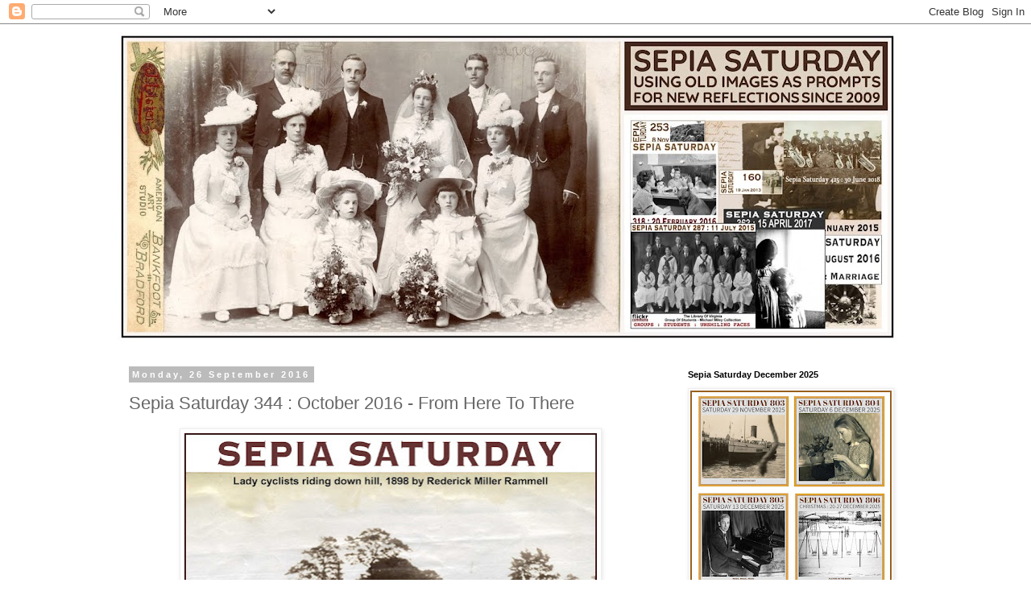

--- FILE ---
content_type: text/html; charset=UTF-8
request_url: https://sepiasaturday.blogspot.com/2016/09/sepia-saturday-344-october-2016-from.html?showComment=1476447328079
body_size: 20665
content:
<!DOCTYPE html>
<html class='v2' dir='ltr' lang='en-GB'>
<head>
<link href='https://www.blogger.com/static/v1/widgets/4128112664-css_bundle_v2.css' rel='stylesheet' type='text/css'/>
<meta content='width=1100' name='viewport'/>
<meta content='text/html; charset=UTF-8' http-equiv='Content-Type'/>
<meta content='blogger' name='generator'/>
<link href='https://sepiasaturday.blogspot.com/favicon.ico' rel='icon' type='image/x-icon'/>
<link href='https://sepiasaturday.blogspot.com/2016/09/sepia-saturday-344-october-2016-from.html' rel='canonical'/>
<link rel="alternate" type="application/atom+xml" title="Sepia Saturday - Atom" href="https://sepiasaturday.blogspot.com/feeds/posts/default" />
<link rel="alternate" type="application/rss+xml" title="Sepia Saturday - RSS" href="https://sepiasaturday.blogspot.com/feeds/posts/default?alt=rss" />
<link rel="service.post" type="application/atom+xml" title="Sepia Saturday - Atom" href="https://www.blogger.com/feeds/2932383693193992221/posts/default" />

<link rel="alternate" type="application/atom+xml" title="Sepia Saturday - Atom" href="https://sepiasaturday.blogspot.com/feeds/1617709057534215307/comments/default" />
<!--Can't find substitution for tag [blog.ieCssRetrofitLinks]-->
<link href='https://blogger.googleusercontent.com/img/b/R29vZ2xl/AVvXsEgyoU4X7bzrQNpYiGZuO_X85_3-PaSCSyatZ6TP3nYlOlssEhgKclRKC96fyJ4iJNIUthqdloAst1OaY-FaVdFzuD2BFd9BDPeAZA4tlQ24-J8hpUvpBCTXuefgF4UxgkVfSmqULAQY-w4/s640/1609C-57.jpg' rel='image_src'/>
<meta content='https://sepiasaturday.blogspot.com/2016/09/sepia-saturday-344-october-2016-from.html' property='og:url'/>
<meta content='Sepia Saturday 344 : October 2016 - From Here To There' property='og:title'/>
<meta content='     Our Sepia Saturday theme for October is &quot;From Here To There&quot; and as the title suggests it is all about movement. Whatever the era, what...' property='og:description'/>
<meta content='https://blogger.googleusercontent.com/img/b/R29vZ2xl/AVvXsEgyoU4X7bzrQNpYiGZuO_X85_3-PaSCSyatZ6TP3nYlOlssEhgKclRKC96fyJ4iJNIUthqdloAst1OaY-FaVdFzuD2BFd9BDPeAZA4tlQ24-J8hpUvpBCTXuefgF4UxgkVfSmqULAQY-w4/w1200-h630-p-k-no-nu/1609C-57.jpg' property='og:image'/>
<title>Sepia Saturday: Sepia Saturday 344 : October 2016 - From Here To There</title>
<style id='page-skin-1' type='text/css'><!--
/*
-----------------------------------------------
Blogger Template Style
Name:     Simple
Designer: Blogger
URL:      www.blogger.com
----------------------------------------------- */
/* Content
----------------------------------------------- */
body {
font: normal normal 14px Arial, Tahoma, Helvetica, FreeSans, sans-serif;
color: #666666;
background: #ffffff none repeat scroll top left;
padding: 0 0 0 0;
}
html body .region-inner {
min-width: 0;
max-width: 100%;
width: auto;
}
h2 {
font-size: 22px;
}
a:link {
text-decoration:none;
color: #2288bb;
}
a:visited {
text-decoration:none;
color: #888888;
}
a:hover {
text-decoration:underline;
color: #33aaff;
}
.body-fauxcolumn-outer .fauxcolumn-inner {
background: transparent none repeat scroll top left;
_background-image: none;
}
.body-fauxcolumn-outer .cap-top {
position: absolute;
z-index: 1;
height: 400px;
width: 100%;
}
.body-fauxcolumn-outer .cap-top .cap-left {
width: 100%;
background: transparent none repeat-x scroll top left;
_background-image: none;
}
.content-outer {
-moz-box-shadow: 0 0 0 rgba(0, 0, 0, .15);
-webkit-box-shadow: 0 0 0 rgba(0, 0, 0, .15);
-goog-ms-box-shadow: 0 0 0 #333333;
box-shadow: 0 0 0 rgba(0, 0, 0, .15);
margin-bottom: 1px;
}
.content-inner {
padding: 10px 40px;
}
.content-inner {
background-color: #ffffff;
}
/* Header
----------------------------------------------- */
.header-outer {
background: transparent none repeat-x scroll 0 -400px;
_background-image: none;
}
.Header h1 {
font: normal normal 40px 'Trebuchet MS',Trebuchet,Verdana,sans-serif;
color: #000000;
text-shadow: 0 0 0 rgba(0, 0, 0, .2);
}
.Header h1 a {
color: #000000;
}
.Header .description {
font-size: 18px;
color: #000000;
}
.header-inner .Header .titlewrapper {
padding: 22px 0;
}
.header-inner .Header .descriptionwrapper {
padding: 0 0;
}
/* Tabs
----------------------------------------------- */
.tabs-inner .section:first-child {
border-top: 0 solid #dddddd;
}
.tabs-inner .section:first-child ul {
margin-top: -1px;
border-top: 1px solid #dddddd;
border-left: 1px solid #dddddd;
border-right: 1px solid #dddddd;
}
.tabs-inner .widget ul {
background: transparent none repeat-x scroll 0 -800px;
_background-image: none;
border-bottom: 1px solid #dddddd;
margin-top: 0;
margin-left: -30px;
margin-right: -30px;
}
.tabs-inner .widget li a {
display: inline-block;
padding: .6em 1em;
font: normal normal 14px Arial, Tahoma, Helvetica, FreeSans, sans-serif;
color: #000000;
border-left: 1px solid #ffffff;
border-right: 1px solid #dddddd;
}
.tabs-inner .widget li:first-child a {
border-left: none;
}
.tabs-inner .widget li.selected a, .tabs-inner .widget li a:hover {
color: #000000;
background-color: #eeeeee;
text-decoration: none;
}
/* Columns
----------------------------------------------- */
.main-outer {
border-top: 0 solid transparent;
}
.fauxcolumn-left-outer .fauxcolumn-inner {
border-right: 1px solid transparent;
}
.fauxcolumn-right-outer .fauxcolumn-inner {
border-left: 1px solid transparent;
}
/* Headings
----------------------------------------------- */
div.widget > h2,
div.widget h2.title {
margin: 0 0 1em 0;
font: normal bold 11px 'Trebuchet MS',Trebuchet,Verdana,sans-serif;
color: #000000;
}
/* Widgets
----------------------------------------------- */
.widget .zippy {
color: #999999;
text-shadow: 2px 2px 1px rgba(0, 0, 0, .1);
}
.widget .popular-posts ul {
list-style: none;
}
/* Posts
----------------------------------------------- */
h2.date-header {
font: normal bold 11px Arial, Tahoma, Helvetica, FreeSans, sans-serif;
}
.date-header span {
background-color: #bbbbbb;
color: #ffffff;
padding: 0.4em;
letter-spacing: 3px;
margin: inherit;
}
.main-inner {
padding-top: 35px;
padding-bottom: 65px;
}
.main-inner .column-center-inner {
padding: 0 0;
}
.main-inner .column-center-inner .section {
margin: 0 1em;
}
.post {
margin: 0 0 45px 0;
}
h3.post-title, .comments h4 {
font: normal normal 22px 'Trebuchet MS',Trebuchet,Verdana,sans-serif;
margin: .75em 0 0;
}
.post-body {
font-size: 110%;
line-height: 1.4;
position: relative;
}
.post-body img, .post-body .tr-caption-container, .Profile img, .Image img,
.BlogList .item-thumbnail img {
padding: 2px;
background: #ffffff;
border: 1px solid #eeeeee;
-moz-box-shadow: 1px 1px 5px rgba(0, 0, 0, .1);
-webkit-box-shadow: 1px 1px 5px rgba(0, 0, 0, .1);
box-shadow: 1px 1px 5px rgba(0, 0, 0, .1);
}
.post-body img, .post-body .tr-caption-container {
padding: 5px;
}
.post-body .tr-caption-container {
color: #666666;
}
.post-body .tr-caption-container img {
padding: 0;
background: transparent;
border: none;
-moz-box-shadow: 0 0 0 rgba(0, 0, 0, .1);
-webkit-box-shadow: 0 0 0 rgba(0, 0, 0, .1);
box-shadow: 0 0 0 rgba(0, 0, 0, .1);
}
.post-header {
margin: 0 0 1.5em;
line-height: 1.6;
font-size: 90%;
}
.post-footer {
margin: 20px -2px 0;
padding: 5px 10px;
color: #666666;
background-color: #eeeeee;
border-bottom: 1px solid #eeeeee;
line-height: 1.6;
font-size: 90%;
}
#comments .comment-author {
padding-top: 1.5em;
border-top: 1px solid transparent;
background-position: 0 1.5em;
}
#comments .comment-author:first-child {
padding-top: 0;
border-top: none;
}
.avatar-image-container {
margin: .2em 0 0;
}
#comments .avatar-image-container img {
border: 1px solid #eeeeee;
}
/* Comments
----------------------------------------------- */
.comments .comments-content .icon.blog-author {
background-repeat: no-repeat;
background-image: url([data-uri]);
}
.comments .comments-content .loadmore a {
border-top: 1px solid #999999;
border-bottom: 1px solid #999999;
}
.comments .comment-thread.inline-thread {
background-color: #eeeeee;
}
.comments .continue {
border-top: 2px solid #999999;
}
/* Accents
---------------------------------------------- */
.section-columns td.columns-cell {
border-left: 1px solid transparent;
}
.blog-pager {
background: transparent url(https://resources.blogblog.com/blogblog/data/1kt/simple/paging_dot.png) repeat-x scroll top center;
}
.blog-pager-older-link, .home-link,
.blog-pager-newer-link {
background-color: #ffffff;
padding: 5px;
}
.footer-outer {
border-top: 1px dashed #bbbbbb;
}
/* Mobile
----------------------------------------------- */
body.mobile  {
background-size: auto;
}
.mobile .body-fauxcolumn-outer {
background: transparent none repeat scroll top left;
}
.mobile .body-fauxcolumn-outer .cap-top {
background-size: 100% auto;
}
.mobile .content-outer {
-webkit-box-shadow: 0 0 3px rgba(0, 0, 0, .15);
box-shadow: 0 0 3px rgba(0, 0, 0, .15);
}
.mobile .tabs-inner .widget ul {
margin-left: 0;
margin-right: 0;
}
.mobile .post {
margin: 0;
}
.mobile .main-inner .column-center-inner .section {
margin: 0;
}
.mobile .date-header span {
padding: 0.1em 10px;
margin: 0 -10px;
}
.mobile h3.post-title {
margin: 0;
}
.mobile .blog-pager {
background: transparent none no-repeat scroll top center;
}
.mobile .footer-outer {
border-top: none;
}
.mobile .main-inner, .mobile .footer-inner {
background-color: #ffffff;
}
.mobile-index-contents {
color: #666666;
}
.mobile-link-button {
background-color: #2288bb;
}
.mobile-link-button a:link, .mobile-link-button a:visited {
color: #ffffff;
}
.mobile .tabs-inner .section:first-child {
border-top: none;
}
.mobile .tabs-inner .PageList .widget-content {
background-color: #eeeeee;
color: #000000;
border-top: 1px solid #dddddd;
border-bottom: 1px solid #dddddd;
}
.mobile .tabs-inner .PageList .widget-content .pagelist-arrow {
border-left: 1px solid #dddddd;
}

--></style>
<style id='template-skin-1' type='text/css'><!--
body {
min-width: 1068px;
}
.content-outer, .content-fauxcolumn-outer, .region-inner {
min-width: 1068px;
max-width: 1068px;
_width: 1068px;
}
.main-inner .columns {
padding-left: 0;
padding-right: 310px;
}
.main-inner .fauxcolumn-center-outer {
left: 0;
right: 310px;
/* IE6 does not respect left and right together */
_width: expression(this.parentNode.offsetWidth -
parseInt("0") -
parseInt("310px") + 'px');
}
.main-inner .fauxcolumn-left-outer {
width: 0;
}
.main-inner .fauxcolumn-right-outer {
width: 310px;
}
.main-inner .column-left-outer {
width: 0;
right: 100%;
margin-left: -0;
}
.main-inner .column-right-outer {
width: 310px;
margin-right: -310px;
}
#layout {
min-width: 0;
}
#layout .content-outer {
min-width: 0;
width: 800px;
}
#layout .region-inner {
min-width: 0;
width: auto;
}
body#layout div.add_widget {
padding: 8px;
}
body#layout div.add_widget a {
margin-left: 32px;
}
--></style>
<link href='https://www.blogger.com/dyn-css/authorization.css?targetBlogID=2932383693193992221&amp;zx=10ea3905-7a83-4f03-b1f8-a4c41e698f3c' media='none' onload='if(media!=&#39;all&#39;)media=&#39;all&#39;' rel='stylesheet'/><noscript><link href='https://www.blogger.com/dyn-css/authorization.css?targetBlogID=2932383693193992221&amp;zx=10ea3905-7a83-4f03-b1f8-a4c41e698f3c' rel='stylesheet'/></noscript>
<meta name='google-adsense-platform-account' content='ca-host-pub-1556223355139109'/>
<meta name='google-adsense-platform-domain' content='blogspot.com'/>

</head>
<body class='loading variant-simplysimple'>
<div class='navbar section' id='navbar' name='Navbar'><div class='widget Navbar' data-version='1' id='Navbar1'><script type="text/javascript">
    function setAttributeOnload(object, attribute, val) {
      if(window.addEventListener) {
        window.addEventListener('load',
          function(){ object[attribute] = val; }, false);
      } else {
        window.attachEvent('onload', function(){ object[attribute] = val; });
      }
    }
  </script>
<div id="navbar-iframe-container"></div>
<script type="text/javascript" src="https://apis.google.com/js/platform.js"></script>
<script type="text/javascript">
      gapi.load("gapi.iframes:gapi.iframes.style.bubble", function() {
        if (gapi.iframes && gapi.iframes.getContext) {
          gapi.iframes.getContext().openChild({
              url: 'https://www.blogger.com/navbar/2932383693193992221?po\x3d1617709057534215307\x26origin\x3dhttps://sepiasaturday.blogspot.com',
              where: document.getElementById("navbar-iframe-container"),
              id: "navbar-iframe"
          });
        }
      });
    </script><script type="text/javascript">
(function() {
var script = document.createElement('script');
script.type = 'text/javascript';
script.src = '//pagead2.googlesyndication.com/pagead/js/google_top_exp.js';
var head = document.getElementsByTagName('head')[0];
if (head) {
head.appendChild(script);
}})();
</script>
</div></div>
<div class='body-fauxcolumns'>
<div class='fauxcolumn-outer body-fauxcolumn-outer'>
<div class='cap-top'>
<div class='cap-left'></div>
<div class='cap-right'></div>
</div>
<div class='fauxborder-left'>
<div class='fauxborder-right'></div>
<div class='fauxcolumn-inner'>
</div>
</div>
<div class='cap-bottom'>
<div class='cap-left'></div>
<div class='cap-right'></div>
</div>
</div>
</div>
<div class='content'>
<div class='content-fauxcolumns'>
<div class='fauxcolumn-outer content-fauxcolumn-outer'>
<div class='cap-top'>
<div class='cap-left'></div>
<div class='cap-right'></div>
</div>
<div class='fauxborder-left'>
<div class='fauxborder-right'></div>
<div class='fauxcolumn-inner'>
</div>
</div>
<div class='cap-bottom'>
<div class='cap-left'></div>
<div class='cap-right'></div>
</div>
</div>
</div>
<div class='content-outer'>
<div class='content-cap-top cap-top'>
<div class='cap-left'></div>
<div class='cap-right'></div>
</div>
<div class='fauxborder-left content-fauxborder-left'>
<div class='fauxborder-right content-fauxborder-right'></div>
<div class='content-inner'>
<header>
<div class='header-outer'>
<div class='header-cap-top cap-top'>
<div class='cap-left'></div>
<div class='cap-right'></div>
</div>
<div class='fauxborder-left header-fauxborder-left'>
<div class='fauxborder-right header-fauxborder-right'></div>
<div class='region-inner header-inner'>
<div class='header section' id='header' name='Header'><div class='widget Header' data-version='1' id='Header1'>
<div id='header-inner'>
<a href='https://sepiasaturday.blogspot.com/' style='display: block'>
<img alt='Sepia Saturday' height='384px; ' id='Header1_headerimg' src='https://blogger.googleusercontent.com/img/b/R29vZ2xl/AVvXsEhLlSdQpsfjqHfN3E0dFRJFMpe1y3RMZeyxPWLB9tr1DzSMCpSGboqQoRDkXPKQJzsOZpZaf9jy3KGydT0tzMisN_J0Z0iEPLZdwM0Y5mG07flP2mIvZTM7sPijbAhKDdaGtsmAqfAcsN0-/s968/1911D.05.jpg' style='display: block' width='968px; '/>
</a>
</div>
</div></div>
</div>
</div>
<div class='header-cap-bottom cap-bottom'>
<div class='cap-left'></div>
<div class='cap-right'></div>
</div>
</div>
</header>
<div class='tabs-outer'>
<div class='tabs-cap-top cap-top'>
<div class='cap-left'></div>
<div class='cap-right'></div>
</div>
<div class='fauxborder-left tabs-fauxborder-left'>
<div class='fauxborder-right tabs-fauxborder-right'></div>
<div class='region-inner tabs-inner'>
<div class='tabs no-items section' id='crosscol' name='Cross-column'></div>
<div class='tabs no-items section' id='crosscol-overflow' name='Cross-Column 2'></div>
</div>
</div>
<div class='tabs-cap-bottom cap-bottom'>
<div class='cap-left'></div>
<div class='cap-right'></div>
</div>
</div>
<div class='main-outer'>
<div class='main-cap-top cap-top'>
<div class='cap-left'></div>
<div class='cap-right'></div>
</div>
<div class='fauxborder-left main-fauxborder-left'>
<div class='fauxborder-right main-fauxborder-right'></div>
<div class='region-inner main-inner'>
<div class='columns fauxcolumns'>
<div class='fauxcolumn-outer fauxcolumn-center-outer'>
<div class='cap-top'>
<div class='cap-left'></div>
<div class='cap-right'></div>
</div>
<div class='fauxborder-left'>
<div class='fauxborder-right'></div>
<div class='fauxcolumn-inner'>
</div>
</div>
<div class='cap-bottom'>
<div class='cap-left'></div>
<div class='cap-right'></div>
</div>
</div>
<div class='fauxcolumn-outer fauxcolumn-left-outer'>
<div class='cap-top'>
<div class='cap-left'></div>
<div class='cap-right'></div>
</div>
<div class='fauxborder-left'>
<div class='fauxborder-right'></div>
<div class='fauxcolumn-inner'>
</div>
</div>
<div class='cap-bottom'>
<div class='cap-left'></div>
<div class='cap-right'></div>
</div>
</div>
<div class='fauxcolumn-outer fauxcolumn-right-outer'>
<div class='cap-top'>
<div class='cap-left'></div>
<div class='cap-right'></div>
</div>
<div class='fauxborder-left'>
<div class='fauxborder-right'></div>
<div class='fauxcolumn-inner'>
</div>
</div>
<div class='cap-bottom'>
<div class='cap-left'></div>
<div class='cap-right'></div>
</div>
</div>
<!-- corrects IE6 width calculation -->
<div class='columns-inner'>
<div class='column-center-outer'>
<div class='column-center-inner'>
<div class='main section' id='main' name='Main'><div class='widget Blog' data-version='1' id='Blog1'>
<div class='blog-posts hfeed'>

          <div class="date-outer">
        
<h2 class='date-header'><span>Monday, 26 September 2016</span></h2>

          <div class="date-posts">
        
<div class='post-outer'>
<div class='post hentry uncustomized-post-template' itemprop='blogPost' itemscope='itemscope' itemtype='http://schema.org/BlogPosting'>
<meta content='https://blogger.googleusercontent.com/img/b/R29vZ2xl/AVvXsEgyoU4X7bzrQNpYiGZuO_X85_3-PaSCSyatZ6TP3nYlOlssEhgKclRKC96fyJ4iJNIUthqdloAst1OaY-FaVdFzuD2BFd9BDPeAZA4tlQ24-J8hpUvpBCTXuefgF4UxgkVfSmqULAQY-w4/s640/1609C-57.jpg' itemprop='image_url'/>
<meta content='2932383693193992221' itemprop='blogId'/>
<meta content='1617709057534215307' itemprop='postId'/>
<a name='1617709057534215307'></a>
<h3 class='post-title entry-title' itemprop='name'>
Sepia Saturday 344 : October 2016 - From Here To There
</h3>
<div class='post-header'>
<div class='post-header-line-1'></div>
</div>
<div class='post-body entry-content' id='post-body-1617709057534215307' itemprop='description articleBody'>
<div class="separator" style="clear: both; text-align: center;">
<a href="https://blogger.googleusercontent.com/img/b/R29vZ2xl/AVvXsEgyoU4X7bzrQNpYiGZuO_X85_3-PaSCSyatZ6TP3nYlOlssEhgKclRKC96fyJ4iJNIUthqdloAst1OaY-FaVdFzuD2BFd9BDPeAZA4tlQ24-J8hpUvpBCTXuefgF4UxgkVfSmqULAQY-w4/s1600/1609C-57.jpg" imageanchor="1" style="margin-left: 1em; margin-right: 1em;"><img border="0" height="640" src="https://blogger.googleusercontent.com/img/b/R29vZ2xl/AVvXsEgyoU4X7bzrQNpYiGZuO_X85_3-PaSCSyatZ6TP3nYlOlssEhgKclRKC96fyJ4iJNIUthqdloAst1OaY-FaVdFzuD2BFd9BDPeAZA4tlQ24-J8hpUvpBCTXuefgF4UxgkVfSmqULAQY-w4/s640/1609C-57.jpg" width="512" /></a></div>
<div class="separator" style="clear: both; text-align: center;">
<br /></div>
<div class="separator" style="clear: both; text-align: justify;">
Our Sepia Saturday theme for October is "From Here To There" and as the title suggests it is all about movement. Whatever the era, whatever the technology: so much of our lives is taken up with getting from here to there - whether it be the daily commute to work or uprooting ourselves and our families and moving half way around the world. And we go from here to there by foot, by car, by railway engine, by aeroplane and - like the ladies in our theme image - by bicycle. The theme opens up an Aladdin's cave of photographic subjects: there can be few of us who doesn't have a car or ferry, train or bike or a set of walking feet somewhere in their collection.</div>
<div class="separator" style="clear: both; text-align: justify;">
<br /></div>
<div class="separator" style="clear: both; text-align: justify;">
So look out those old photographs and post them throughout October in this Sepia Saturday travel and transport month. Add a link to your various contributions to the list below. Keep your feedback coming - we need to make a decision about the longer term future of Sepia Saturday soon, so your ideas and views are important. &nbsp;I will give you advanced notice of the November call in a week or so. In the meantime, I need to go from here (Yorkshire) to there (Sunny Spain). See you all soon.</div>
<div class="separator" style="clear: both; text-align: justify;">
<br /></div>
<div class="separator" style="clear: both; text-align: justify;">
And as Alan goes, I return, for a short while at least, then I&#8217;ll be going again. I&#8217;m very excited because, all being well, I&#8217;ll be meeting up with fellow blogger Brett Payne, known to you all as Photo Sleuth. Brett will once more be walking the Camino; this time Camino Norte, and we&#8217;ll be going over to do some joint sightseeing with him in Bilbao. A few weeks after that we&#8217;ll be meeting Alan and his Good Lady Wife when they make a brief stopover on our island. Isn&#8217;t Sepia Saturday wonderful? Three people who I never would have met without this meme, but who I now count as my good friends. I hope to be joining in a bit more this month and meeting more of my Sepian friends on here. Meanwhile, there is always the Facebook group - ask to join, if you are a blogger who contributes to this meme. The more the merrier.</div>
<div class="separator" style="clear: both; text-align: justify;">
<br /></div>
<div class="separator" style="clear: both; text-align: justify;">
<span style="color: #990000;">I am making a brief return to give you advance warning of the November theme. Here it is -&nbsp;</span></div>
<div class="separator" style="clear: both; text-align: justify;">
<span style="color: #990000;"><br /></span></div>
<div class="separator" style="clear: both; text-align: center;">
<a href="https://blogger.googleusercontent.com/img/b/R29vZ2xl/AVvXsEjyTxBjOyFeJYvEWmcFBxeKlYhbaV5Xn2D7K6aNNld5ECKEQPTRE-ri9hd7gckZxOapo4k8sLN5-PejnIQP__5-LxpffbUBkT0FRPcMkbBxLI_mGfEp-hVeZU0fBf2ZqoKNCMN0VzJroliT/s1600/1610D-12.jpg" imageanchor="1" style="margin-left: 1em; margin-right: 1em;"><span style="color: #990000;"><img border="0" height="400" src="https://blogger.googleusercontent.com/img/b/R29vZ2xl/AVvXsEjyTxBjOyFeJYvEWmcFBxeKlYhbaV5Xn2D7K6aNNld5ECKEQPTRE-ri9hd7gckZxOapo4k8sLN5-PejnIQP__5-LxpffbUBkT0FRPcMkbBxLI_mGfEp-hVeZU0fBf2ZqoKNCMN0VzJroliT/s400/1610D-12.jpg" width="320" /></span></a></div>
<div class="separator" style="clear: both; text-align: justify;">
<span style="color: #990000;"><br /></span></div>
<div class="separator" style="clear: both; text-align: justify;">
<span style="color: #990000;">That's all for now - cases to unpack .... and then pack again. See you soon, Alan</span></div>
<div class="separator" style="clear: both; text-align: justify;">
<br /></div>
<div class="separator" style="clear: both; text-align: center;">
<br /></div>
<div class="separator" style="clear: both; text-align: center;">
<a href="https://blogger.googleusercontent.com/img/b/R29vZ2xl/AVvXsEjrgqTGGIJXt_lpYxegczwz7OryUHe1wk-adYXcZ-txkBz6cTha9c0r15tZkz1QyxnAjEsg3LZFUlL3izDqpefmi6Bzd6FwWmAVL2x16FDNClG4dHmUQxf66RR-weGLsSVVJHFyegb2bR4/s1600/1609D-18.jpg" imageanchor="1" style="margin-left: 1em; margin-right: 1em;"><img border="0" height="108" src="https://blogger.googleusercontent.com/img/b/R29vZ2xl/AVvXsEjrgqTGGIJXt_lpYxegczwz7OryUHe1wk-adYXcZ-txkBz6cTha9c0r15tZkz1QyxnAjEsg3LZFUlL3izDqpefmi6Bzd6FwWmAVL2x16FDNClG4dHmUQxf66RR-weGLsSVVJHFyegb2bR4/s320/1609D-18.jpg" width="320" /></a></div>
<div class="separator" style="clear: both; text-align: center;">
<br /></div>
<br />
<link href="https://www.blenza.com/linkies/styles/default.css" media="all" rel="stylesheet" type="text/css"></link><script src="https://www.blenza.com/linkies/loc_en.js"></script><script src="https://www.blenza.com/linkies/opt_defaults.js"></script><script src="https://www.blenza.com/linkies/misterlinky.js"></script><script src="https://www.blenza.com/linkies/autolink.php?mode=standard&amp;owner=abfixby&amp;postid=25Sep2016&amp;meme=4823" type="text/javascript"></script>
<div style='clear: both;'></div>
</div>
<div class='post-footer'>
<div class='post-footer-line post-footer-line-1'>
<span class='post-author vcard'>
Posted by
<span class='fn' itemprop='author' itemscope='itemscope' itemtype='http://schema.org/Person'>
<meta content='https://www.blogger.com/profile/01015127443616786425' itemprop='url'/>
<a class='g-profile' href='https://www.blogger.com/profile/01015127443616786425' rel='author' title='author profile'>
<span itemprop='name'>Alan Burnett</span>
</a>
</span>
</span>
<span class='post-timestamp'>
at
<meta content='https://sepiasaturday.blogspot.com/2016/09/sepia-saturday-344-october-2016-from.html' itemprop='url'/>
<a class='timestamp-link' href='https://sepiasaturday.blogspot.com/2016/09/sepia-saturday-344-october-2016-from.html' rel='bookmark' title='permanent link'><abbr class='published' itemprop='datePublished' title='2016-09-26T00:14:00+01:00'>00:14</abbr></a>
</span>
<span class='post-comment-link'>
</span>
<span class='post-icons'>
<span class='item-control blog-admin pid-77683513'>
<a href='https://www.blogger.com/post-edit.g?blogID=2932383693193992221&postID=1617709057534215307&from=pencil' title='Edit Post'>
<img alt='' class='icon-action' height='18' src='https://resources.blogblog.com/img/icon18_edit_allbkg.gif' width='18'/>
</a>
</span>
</span>
<div class='post-share-buttons goog-inline-block'>
</div>
</div>
<div class='post-footer-line post-footer-line-2'>
<span class='post-labels'>
</span>
</div>
<div class='post-footer-line post-footer-line-3'>
<span class='post-location'>
</span>
</div>
</div>
</div>
<div class='comments' id='comments'>
<a name='comments'></a>
<h4>38 comments:</h4>
<div id='Blog1_comments-block-wrapper'>
<dl class='avatar-comment-indent' id='comments-block'>
<dt class='comment-author ' id='c6379480798179614833'>
<a name='c6379480798179614833'></a>
<div class="avatar-image-container vcard"><span dir="ltr"><a href="https://www.blogger.com/profile/04769079547153094005" target="" rel="nofollow" onclick="" class="avatar-hovercard" id="av-6379480798179614833-04769079547153094005"><img src="https://resources.blogblog.com/img/blank.gif" width="35" height="35" class="delayLoad" style="display: none;" longdesc="//blogger.googleusercontent.com/img/b/R29vZ2xl/AVvXsEjrPWUvWidI7DGVCZIINOV6yh0hw6xDaXeUm9AdpKEb7nnBmtchAh4f_7tLLBr-RFUhrXAeEkxP537K6W9wwiqWW2IOd8zHpIDSf9GvuO_XjXXn2k54aaDZ13DG5fxScQI/s45-c/%2712+Xmas+portrait%2C+Gail.jpg" alt="" title="La Nightingail">

<noscript><img src="//blogger.googleusercontent.com/img/b/R29vZ2xl/AVvXsEjrPWUvWidI7DGVCZIINOV6yh0hw6xDaXeUm9AdpKEb7nnBmtchAh4f_7tLLBr-RFUhrXAeEkxP537K6W9wwiqWW2IOd8zHpIDSf9GvuO_XjXXn2k54aaDZ13DG5fxScQI/s45-c/%2712+Xmas+portrait%2C+Gail.jpg" width="35" height="35" class="photo" alt=""></noscript></a></span></div>
<a href='https://www.blogger.com/profile/04769079547153094005' rel='nofollow'>La Nightingail</a>
said...
</dt>
<dd class='comment-body' id='Blog1_cmt-6379480798179614833'>
<p>
My theme this month will be Sporting Women of the 1890/1900s.
</p>
</dd>
<dd class='comment-footer'>
<span class='comment-timestamp'>
<a href='https://sepiasaturday.blogspot.com/2016/09/sepia-saturday-344-october-2016-from.html?showComment=1475205138981#c6379480798179614833' title='comment permalink'>
30 September 2016 at 04:12
</a>
<span class='item-control blog-admin pid-192191431'>
<a class='comment-delete' href='https://www.blogger.com/comment/delete/2932383693193992221/6379480798179614833' title='Delete Comment'>
<img src='https://resources.blogblog.com/img/icon_delete13.gif'/>
</a>
</span>
</span>
</dd>
<dt class='comment-author ' id='c7584941051763674769'>
<a name='c7584941051763674769'></a>
<div class="avatar-image-container vcard"><span dir="ltr"><a href="https://www.blogger.com/profile/08351113054045427775" target="" rel="nofollow" onclick="" class="avatar-hovercard" id="av-7584941051763674769-08351113054045427775"><img src="https://resources.blogblog.com/img/blank.gif" width="35" height="35" class="delayLoad" style="display: none;" longdesc="//blogger.googleusercontent.com/img/b/R29vZ2xl/AVvXsEhxs7Jp_IKue5VHXPzxqH1Y8Vfs7JWR59-8g0Z69jL5kBRYIoyL9z8_V23OXihyK0Qf2_54znta934QdnmAylIbQjRayE8qRQMpgqfw4mnhKSzfu5cRLGo016Fv20c0591Hyam8l1iVbUd5RILkzwxeX7ESE4djwqWd2H5Ln-ioi121qw/s45/IMG_5575.JPG" alt="" title="Barbara Rogers">

<noscript><img src="//blogger.googleusercontent.com/img/b/R29vZ2xl/AVvXsEhxs7Jp_IKue5VHXPzxqH1Y8Vfs7JWR59-8g0Z69jL5kBRYIoyL9z8_V23OXihyK0Qf2_54znta934QdnmAylIbQjRayE8qRQMpgqfw4mnhKSzfu5cRLGo016Fv20c0591Hyam8l1iVbUd5RILkzwxeX7ESE4djwqWd2H5Ln-ioi121qw/s45/IMG_5575.JPG" width="35" height="35" class="photo" alt=""></noscript></a></span></div>
<a href='https://www.blogger.com/profile/08351113054045427775' rel='nofollow'>Barbara Rogers</a>
said...
</dt>
<dd class='comment-body' id='Blog1_cmt-7584941051763674769'>
<p>
Trains and our dear old depot here in Black Mountain NC!
</p>
</dd>
<dd class='comment-footer'>
<span class='comment-timestamp'>
<a href='https://sepiasaturday.blogspot.com/2016/09/sepia-saturday-344-october-2016-from.html?showComment=1475241295835#c7584941051763674769' title='comment permalink'>
30 September 2016 at 14:14
</a>
<span class='item-control blog-admin pid-1526617244'>
<a class='comment-delete' href='https://www.blogger.com/comment/delete/2932383693193992221/7584941051763674769' title='Delete Comment'>
<img src='https://resources.blogblog.com/img/icon_delete13.gif'/>
</a>
</span>
</span>
</dd>
<dt class='comment-author ' id='c5965623265206502421'>
<a name='c5965623265206502421'></a>
<div class="avatar-image-container vcard"><span dir="ltr"><a href="https://www.blogger.com/profile/07042488205276127209" target="" rel="nofollow" onclick="" class="avatar-hovercard" id="av-5965623265206502421-07042488205276127209"><img src="https://resources.blogblog.com/img/blank.gif" width="35" height="35" class="delayLoad" style="display: none;" longdesc="//blogger.googleusercontent.com/img/b/R29vZ2xl/AVvXsEhSCRD792o5PbMXvE-KgLwyfTpGzojgR6noCTwG7MpMr5UcHuSXaT6qTYwRWx3lkSzIl4DD0Q7EOcqJpCebVfYE-2AGfyWwOsDiR36FID1YDWqnXGMWRiSYA0vTImDs1Q/s45-c/blogIMG_0183.jpg" alt="" title="Helen Killeen Bauch McHargue">

<noscript><img src="//blogger.googleusercontent.com/img/b/R29vZ2xl/AVvXsEhSCRD792o5PbMXvE-KgLwyfTpGzojgR6noCTwG7MpMr5UcHuSXaT6qTYwRWx3lkSzIl4DD0Q7EOcqJpCebVfYE-2AGfyWwOsDiR36FID1YDWqnXGMWRiSYA0vTImDs1Q/s45-c/blogIMG_0183.jpg" width="35" height="35" class="photo" alt=""></noscript></a></span></div>
<a href='https://www.blogger.com/profile/07042488205276127209' rel='nofollow'>Helen Killeen Bauch McHargue</a>
said...
</dt>
<dd class='comment-body' id='Blog1_cmt-5965623265206502421'>
<p>
I&#39;m digging up my old train photos....I started with the fastest I&#39;ve been on.
</p>
</dd>
<dd class='comment-footer'>
<span class='comment-timestamp'>
<a href='https://sepiasaturday.blogspot.com/2016/09/sepia-saturday-344-october-2016-from.html?showComment=1475278057043#c5965623265206502421' title='comment permalink'>
1 October 2016 at 00:27
</a>
<span class='item-control blog-admin pid-2127248668'>
<a class='comment-delete' href='https://www.blogger.com/comment/delete/2932383693193992221/5965623265206502421' title='Delete Comment'>
<img src='https://resources.blogblog.com/img/icon_delete13.gif'/>
</a>
</span>
</span>
</dd>
<dt class='comment-author ' id='c2429618639768522438'>
<a name='c2429618639768522438'></a>
<div class="avatar-image-container vcard"><span dir="ltr"><a href="https://www.blogger.com/profile/01412874349376253984" target="" rel="nofollow" onclick="" class="avatar-hovercard" id="av-2429618639768522438-01412874349376253984"><img src="https://resources.blogblog.com/img/blank.gif" width="35" height="35" class="delayLoad" style="display: none;" longdesc="//blogger.googleusercontent.com/img/b/R29vZ2xl/AVvXsEgc6STuB9cQffl8ykKbZUzyfIDkVQrkqel07iXJ18tqg6DmJBTHnwH07c8iTQODVZAfr0LYA3QUb5A2et2a8QalYqE2CHQwlSSucbwLrv2pHX0Hjk1vXztTWKQiUmb4Pw/s45-c/2013+Susan+X.jpg" alt="" title="ScotSue">

<noscript><img src="//blogger.googleusercontent.com/img/b/R29vZ2xl/AVvXsEgc6STuB9cQffl8ykKbZUzyfIDkVQrkqel07iXJ18tqg6DmJBTHnwH07c8iTQODVZAfr0LYA3QUb5A2et2a8QalYqE2CHQwlSSucbwLrv2pHX0Hjk1vXztTWKQiUmb4Pw/s45-c/2013+Susan+X.jpg" width="35" height="35" class="photo" alt=""></noscript></a></span></div>
<a href='https://www.blogger.com/profile/01412874349376253984' rel='nofollow'>ScotSue</a>
said...
</dt>
<dd class='comment-body' id='Blog1_cmt-2429618639768522438'>
<p>
it is good to see a quick response to this month&#39;s prompt.  My theme Family Fashions for a Car Drive.   
</p>
</dd>
<dd class='comment-footer'>
<span class='comment-timestamp'>
<a href='https://sepiasaturday.blogspot.com/2016/09/sepia-saturday-344-october-2016-from.html?showComment=1475313665470#c2429618639768522438' title='comment permalink'>
1 October 2016 at 10:21
</a>
<span class='item-control blog-admin pid-339576786'>
<a class='comment-delete' href='https://www.blogger.com/comment/delete/2932383693193992221/2429618639768522438' title='Delete Comment'>
<img src='https://resources.blogblog.com/img/icon_delete13.gif'/>
</a>
</span>
</span>
</dd>
<dt class='comment-author ' id='c7302357611544033098'>
<a name='c7302357611544033098'></a>
<div class="avatar-image-container vcard"><span dir="ltr"><a href="https://www.blogger.com/profile/17863357756727783017" target="" rel="nofollow" onclick="" class="avatar-hovercard" id="av-7302357611544033098-17863357756727783017"><img src="https://resources.blogblog.com/img/blank.gif" width="35" height="35" class="delayLoad" style="display: none;" longdesc="//blogger.googleusercontent.com/img/b/R29vZ2xl/AVvXsEi-z2_BYdDKzMM8494HxH1x5GGrr6PyhXPCt-ClPEvb19B3ixvqEfEFuCGP9Cg6x4UT_7M9DabpRJR7cnYCBVwDqy5C5P0lZJmN_cQnEKQBLnjc1QO98N39YEQlAJjSoQ/s45-c/*" alt="" title="Wendy">

<noscript><img src="//blogger.googleusercontent.com/img/b/R29vZ2xl/AVvXsEi-z2_BYdDKzMM8494HxH1x5GGrr6PyhXPCt-ClPEvb19B3ixvqEfEFuCGP9Cg6x4UT_7M9DabpRJR7cnYCBVwDqy5C5P0lZJmN_cQnEKQBLnjc1QO98N39YEQlAJjSoQ/s45-c/*" width="35" height="35" class="photo" alt=""></noscript></a></span></div>
<a href='https://www.blogger.com/profile/17863357756727783017' rel='nofollow'>Wendy</a>
said...
</dt>
<dd class='comment-body' id='Blog1_cmt-7302357611544033098'>
<p>
Injuries and deaths in the family due to working for the railroad - yeah, that sounds like a fun blog
</p>
</dd>
<dd class='comment-footer'>
<span class='comment-timestamp'>
<a href='https://sepiasaturday.blogspot.com/2016/09/sepia-saturday-344-october-2016-from.html?showComment=1475326479409#c7302357611544033098' title='comment permalink'>
1 October 2016 at 13:54
</a>
<span class='item-control blog-admin pid-1699669374'>
<a class='comment-delete' href='https://www.blogger.com/comment/delete/2932383693193992221/7302357611544033098' title='Delete Comment'>
<img src='https://resources.blogblog.com/img/icon_delete13.gif'/>
</a>
</span>
</span>
</dd>
<dt class='comment-author ' id='c7921234845459882869'>
<a name='c7921234845459882869'></a>
<div class="avatar-image-container vcard"><span dir="ltr"><a href="https://www.blogger.com/profile/01412874349376253984" target="" rel="nofollow" onclick="" class="avatar-hovercard" id="av-7921234845459882869-01412874349376253984"><img src="https://resources.blogblog.com/img/blank.gif" width="35" height="35" class="delayLoad" style="display: none;" longdesc="//blogger.googleusercontent.com/img/b/R29vZ2xl/AVvXsEgc6STuB9cQffl8ykKbZUzyfIDkVQrkqel07iXJ18tqg6DmJBTHnwH07c8iTQODVZAfr0LYA3QUb5A2et2a8QalYqE2CHQwlSSucbwLrv2pHX0Hjk1vXztTWKQiUmb4Pw/s45-c/2013+Susan+X.jpg" alt="" title="ScotSue">

<noscript><img src="//blogger.googleusercontent.com/img/b/R29vZ2xl/AVvXsEgc6STuB9cQffl8ykKbZUzyfIDkVQrkqel07iXJ18tqg6DmJBTHnwH07c8iTQODVZAfr0LYA3QUb5A2et2a8QalYqE2CHQwlSSucbwLrv2pHX0Hjk1vXztTWKQiUmb4Pw/s45-c/2013+Susan+X.jpg" width="35" height="35" class="photo" alt=""></noscript></a></span></div>
<a href='https://www.blogger.com/profile/01412874349376253984' rel='nofollow'>ScotSue</a>
said...
</dt>
<dd class='comment-body' id='Blog1_cmt-7921234845459882869'>
<p>
There was apparently a problem with my first entry,  so I have posted the link gain.  I hope this reads OK, and I look forward to comments. . 
</p>
</dd>
<dd class='comment-footer'>
<span class='comment-timestamp'>
<a href='https://sepiasaturday.blogspot.com/2016/09/sepia-saturday-344-october-2016-from.html?showComment=1475350151470#c7921234845459882869' title='comment permalink'>
1 October 2016 at 20:29
</a>
<span class='item-control blog-admin pid-339576786'>
<a class='comment-delete' href='https://www.blogger.com/comment/delete/2932383693193992221/7921234845459882869' title='Delete Comment'>
<img src='https://resources.blogblog.com/img/icon_delete13.gif'/>
</a>
</span>
</span>
</dd>
<dt class='comment-author ' id='c1565760944994296713'>
<a name='c1565760944994296713'></a>
<div class="avatar-image-container vcard"><span dir="ltr"><a href="https://www.blogger.com/profile/01412874349376253984" target="" rel="nofollow" onclick="" class="avatar-hovercard" id="av-1565760944994296713-01412874349376253984"><img src="https://resources.blogblog.com/img/blank.gif" width="35" height="35" class="delayLoad" style="display: none;" longdesc="//blogger.googleusercontent.com/img/b/R29vZ2xl/AVvXsEgc6STuB9cQffl8ykKbZUzyfIDkVQrkqel07iXJ18tqg6DmJBTHnwH07c8iTQODVZAfr0LYA3QUb5A2et2a8QalYqE2CHQwlSSucbwLrv2pHX0Hjk1vXztTWKQiUmb4Pw/s45-c/2013+Susan+X.jpg" alt="" title="ScotSue">

<noscript><img src="//blogger.googleusercontent.com/img/b/R29vZ2xl/AVvXsEgc6STuB9cQffl8ykKbZUzyfIDkVQrkqel07iXJ18tqg6DmJBTHnwH07c8iTQODVZAfr0LYA3QUb5A2et2a8QalYqE2CHQwlSSucbwLrv2pHX0Hjk1vXztTWKQiUmb4Pw/s45-c/2013+Susan+X.jpg" width="35" height="35" class="photo" alt=""></noscript></a></span></div>
<a href='https://www.blogger.com/profile/01412874349376253984' rel='nofollow'>ScotSue</a>
said...
</dt>
<dd class='comment-body' id='Blog1_cmt-1565760944994296713'>
<p>
I don&#39;t know why I am having problems with the link this week - but entry no. 7 above works - and the one labelled Correct Link doesn&#39;t, though it did when I tested it.  Frustration!  You will find my post at https://scotsue-familyhistoryfun.blogspot.co.uk. <br /><br /><br /> 
</p>
</dd>
<dd class='comment-footer'>
<span class='comment-timestamp'>
<a href='https://sepiasaturday.blogspot.com/2016/09/sepia-saturday-344-october-2016-from.html?showComment=1475395917849#c1565760944994296713' title='comment permalink'>
2 October 2016 at 09:11
</a>
<span class='item-control blog-admin pid-339576786'>
<a class='comment-delete' href='https://www.blogger.com/comment/delete/2932383693193992221/1565760944994296713' title='Delete Comment'>
<img src='https://resources.blogblog.com/img/icon_delete13.gif'/>
</a>
</span>
</span>
</dd>
<dt class='comment-author ' id='c686121188759791927'>
<a name='c686121188759791927'></a>
<div class="avatar-image-container vcard"><span dir="ltr"><a href="https://www.blogger.com/profile/11862657943846727987" target="" rel="nofollow" onclick="" class="avatar-hovercard" id="av-686121188759791927-11862657943846727987"><img src="https://resources.blogblog.com/img/blank.gif" width="35" height="35" class="delayLoad" style="display: none;" longdesc="//blogger.googleusercontent.com/img/b/R29vZ2xl/AVvXsEg6Kpx9M1fCv-0ib3b7c5hVBWZGcKPiPGyP3L-PcS_KM6rzOhTdwSl_VDksUQM-KL-eicMCZ6TbL4oRIrGDf3NpEiQZ3I4ZDwVSVhxp9UApUACdd6hpdvqO_j1z3Fm6jrI/s45-c/*" alt="" title="Little Nell">

<noscript><img src="//blogger.googleusercontent.com/img/b/R29vZ2xl/AVvXsEg6Kpx9M1fCv-0ib3b7c5hVBWZGcKPiPGyP3L-PcS_KM6rzOhTdwSl_VDksUQM-KL-eicMCZ6TbL4oRIrGDf3NpEiQZ3I4ZDwVSVhxp9UApUACdd6hpdvqO_j1z3Fm6jrI/s45-c/*" width="35" height="35" class="photo" alt=""></noscript></a></span></div>
<a href='https://www.blogger.com/profile/11862657943846727987' rel='nofollow'>Little Nell</a>
said...
</dt>
<dd class='comment-body' id='Blog1_cmt-686121188759791927'>
<p>
Sue I can link to your second link, so I&#8217;ll delete the two which are wrong.
</p>
</dd>
<dd class='comment-footer'>
<span class='comment-timestamp'>
<a href='https://sepiasaturday.blogspot.com/2016/09/sepia-saturday-344-october-2016-from.html?showComment=1475429315266#c686121188759791927' title='comment permalink'>
2 October 2016 at 18:28
</a>
<span class='item-control blog-admin pid-1065600519'>
<a class='comment-delete' href='https://www.blogger.com/comment/delete/2932383693193992221/686121188759791927' title='Delete Comment'>
<img src='https://resources.blogblog.com/img/icon_delete13.gif'/>
</a>
</span>
</span>
</dd>
<dt class='comment-author ' id='c4822419596237052598'>
<a name='c4822419596237052598'></a>
<div class="avatar-image-container avatar-stock"><span dir="ltr"><a href="https://www.blogger.com/profile/14891624164014505323" target="" rel="nofollow" onclick="" class="avatar-hovercard" id="av-4822419596237052598-14891624164014505323"><img src="//www.blogger.com/img/blogger_logo_round_35.png" width="35" height="35" alt="" title="LA Nickers">

</a></span></div>
<a href='https://www.blogger.com/profile/14891624164014505323' rel='nofollow'>LA Nickers</a>
said...
</dt>
<dd class='comment-body' id='Blog1_cmt-4822419596237052598'>
<p>
Thanks for another thought-provoking vintage photo prompt! 
</p>
</dd>
<dd class='comment-footer'>
<span class='comment-timestamp'>
<a href='https://sepiasaturday.blogspot.com/2016/09/sepia-saturday-344-october-2016-from.html?showComment=1475437735001#c4822419596237052598' title='comment permalink'>
2 October 2016 at 20:48
</a>
<span class='item-control blog-admin pid-227537599'>
<a class='comment-delete' href='https://www.blogger.com/comment/delete/2932383693193992221/4822419596237052598' title='Delete Comment'>
<img src='https://resources.blogblog.com/img/icon_delete13.gif'/>
</a>
</span>
</span>
</dd>
<dt class='comment-author ' id='c1063367993382717808'>
<a name='c1063367993382717808'></a>
<div class="avatar-image-container vcard"><span dir="ltr"><a href="https://www.blogger.com/profile/13065245846262417519" target="" rel="nofollow" onclick="" class="avatar-hovercard" id="av-1063367993382717808-13065245846262417519"><img src="https://resources.blogblog.com/img/blank.gif" width="35" height="35" class="delayLoad" style="display: none;" longdesc="//blogger.googleusercontent.com/img/b/R29vZ2xl/AVvXsEi2av2minbL9pOoRIoJHXpjyZJ3OxX7plYryv6_2l_injpWPvloM8qXdNcdZeuYmy7PvDGpPvsDS7T5hNaPG0NqDSVfW4KWDyxQFiFY2aXTEmF97WReF-HcE_RMIyOrkAg/s45-c/MIKE+BIO+PIC+400sq.jpg" alt="" title="Mike Brubaker">

<noscript><img src="//blogger.googleusercontent.com/img/b/R29vZ2xl/AVvXsEi2av2minbL9pOoRIoJHXpjyZJ3OxX7plYryv6_2l_injpWPvloM8qXdNcdZeuYmy7PvDGpPvsDS7T5hNaPG0NqDSVfW4KWDyxQFiFY2aXTEmF97WReF-HcE_RMIyOrkAg/s45-c/MIKE+BIO+PIC+400sq.jpg" width="35" height="35" class="photo" alt=""></noscript></a></span></div>
<a href='https://www.blogger.com/profile/13065245846262417519' rel='nofollow'>Mike Brubaker</a>
said...
</dt>
<dd class='comment-body' id='Blog1_cmt-1063367993382717808'>
<p>
I was going to wait until next weekend but I have a special post that I&#39;d like to share with my Sepia Saturday friends. This story is from May 2010 before I became a regular Sepian but I&#39;ve given it a bit of a polish and shine for this week. It&#39;s one of my very favorite photos and its story deserves more attention as you will discover when you read it.    
</p>
</dd>
<dd class='comment-footer'>
<span class='comment-timestamp'>
<a href='https://sepiasaturday.blogspot.com/2016/09/sepia-saturday-344-october-2016-from.html?showComment=1475459578011#c1063367993382717808' title='comment permalink'>
3 October 2016 at 02:52
</a>
<span class='item-control blog-admin pid-1513911662'>
<a class='comment-delete' href='https://www.blogger.com/comment/delete/2932383693193992221/1063367993382717808' title='Delete Comment'>
<img src='https://resources.blogblog.com/img/icon_delete13.gif'/>
</a>
</span>
</span>
</dd>
<dt class='comment-author ' id='c2998649796436840146'>
<a name='c2998649796436840146'></a>
<div class="avatar-image-container avatar-stock"><span dir="ltr"><a href="https://www.blogger.com/profile/10290597697140624780" target="" rel="nofollow" onclick="" class="avatar-hovercard" id="av-2998649796436840146-10290597697140624780"><img src="//www.blogger.com/img/blogger_logo_round_35.png" width="35" height="35" alt="" title="Jofeath">

</a></span></div>
<a href='https://www.blogger.com/profile/10290597697140624780' rel='nofollow'>Jofeath</a>
said...
</dt>
<dd class='comment-body' id='Blog1_cmt-2998649796436840146'>
<p>
I&#39;ve gone with bikes and trikes this week, but I&#39;m jet setting off to the UK on Saturday to meet my new grandson so may not post much more for the rest of the month as a result, but I&#39;ll see. I have lots of photographs on Google+ I can make use of.  It seems to me that only a small number of people are contributing to the monthly theme and even fewer are leaving comments, which is rather discouraging to say the least.  
</p>
</dd>
<dd class='comment-footer'>
<span class='comment-timestamp'>
<a href='https://sepiasaturday.blogspot.com/2016/09/sepia-saturday-344-october-2016-from.html?showComment=1475497658852#c2998649796436840146' title='comment permalink'>
3 October 2016 at 13:27
</a>
<span class='item-control blog-admin pid-661864828'>
<a class='comment-delete' href='https://www.blogger.com/comment/delete/2932383693193992221/2998649796436840146' title='Delete Comment'>
<img src='https://resources.blogblog.com/img/icon_delete13.gif'/>
</a>
</span>
</span>
</dd>
<dt class='comment-author ' id='c3992234524217191946'>
<a name='c3992234524217191946'></a>
<div class="avatar-image-container vcard"><span dir="ltr"><a href="https://www.blogger.com/profile/04769079547153094005" target="" rel="nofollow" onclick="" class="avatar-hovercard" id="av-3992234524217191946-04769079547153094005"><img src="https://resources.blogblog.com/img/blank.gif" width="35" height="35" class="delayLoad" style="display: none;" longdesc="//blogger.googleusercontent.com/img/b/R29vZ2xl/AVvXsEjrPWUvWidI7DGVCZIINOV6yh0hw6xDaXeUm9AdpKEb7nnBmtchAh4f_7tLLBr-RFUhrXAeEkxP537K6W9wwiqWW2IOd8zHpIDSf9GvuO_XjXXn2k54aaDZ13DG5fxScQI/s45-c/%2712+Xmas+portrait%2C+Gail.jpg" alt="" title="La Nightingail">

<noscript><img src="//blogger.googleusercontent.com/img/b/R29vZ2xl/AVvXsEjrPWUvWidI7DGVCZIINOV6yh0hw6xDaXeUm9AdpKEb7nnBmtchAh4f_7tLLBr-RFUhrXAeEkxP537K6W9wwiqWW2IOd8zHpIDSf9GvuO_XjXXn2k54aaDZ13DG5fxScQI/s45-c/%2712+Xmas+portrait%2C+Gail.jpg" width="35" height="35" class="photo" alt=""></noscript></a></span></div>
<a href='https://www.blogger.com/profile/04769079547153094005' rel='nofollow'>La Nightingail</a>
said...
</dt>
<dd class='comment-body' id='Blog1_cmt-3992234524217191946'>
<p>
Week II -Out on the water and up in the air!
</p>
</dd>
<dd class='comment-footer'>
<span class='comment-timestamp'>
<a href='https://sepiasaturday.blogspot.com/2016/09/sepia-saturday-344-october-2016-from.html?showComment=1475711696654#c3992234524217191946' title='comment permalink'>
6 October 2016 at 00:54
</a>
<span class='item-control blog-admin pid-192191431'>
<a class='comment-delete' href='https://www.blogger.com/comment/delete/2932383693193992221/3992234524217191946' title='Delete Comment'>
<img src='https://resources.blogblog.com/img/icon_delete13.gif'/>
</a>
</span>
</span>
</dd>
<dt class='comment-author ' id='c3097753616958124668'>
<a name='c3097753616958124668'></a>
<div class="avatar-image-container vcard"><span dir="ltr"><a href="https://www.blogger.com/profile/01412874349376253984" target="" rel="nofollow" onclick="" class="avatar-hovercard" id="av-3097753616958124668-01412874349376253984"><img src="https://resources.blogblog.com/img/blank.gif" width="35" height="35" class="delayLoad" style="display: none;" longdesc="//blogger.googleusercontent.com/img/b/R29vZ2xl/AVvXsEgc6STuB9cQffl8ykKbZUzyfIDkVQrkqel07iXJ18tqg6DmJBTHnwH07c8iTQODVZAfr0LYA3QUb5A2et2a8QalYqE2CHQwlSSucbwLrv2pHX0Hjk1vXztTWKQiUmb4Pw/s45-c/2013+Susan+X.jpg" alt="" title="ScotSue">

<noscript><img src="//blogger.googleusercontent.com/img/b/R29vZ2xl/AVvXsEgc6STuB9cQffl8ykKbZUzyfIDkVQrkqel07iXJ18tqg6DmJBTHnwH07c8iTQODVZAfr0LYA3QUb5A2et2a8QalYqE2CHQwlSSucbwLrv2pHX0Hjk1vXztTWKQiUmb4Pw/s45-c/2013+Susan+X.jpg" width="35" height="35" class="photo" alt=""></noscript></a></span></div>
<a href='https://www.blogger.com/profile/01412874349376253984' rel='nofollow'>ScotSue</a>
said...
</dt>
<dd class='comment-body' id='Blog1_cmt-3097753616958124668'>
<p>
A trusty horse for work and pleasure - my theme for this week of &quot;Here to There&quot;. 
</p>
</dd>
<dd class='comment-footer'>
<span class='comment-timestamp'>
<a href='https://sepiasaturday.blogspot.com/2016/09/sepia-saturday-344-october-2016-from.html?showComment=1475762564795#c3097753616958124668' title='comment permalink'>
6 October 2016 at 15:02
</a>
<span class='item-control blog-admin pid-339576786'>
<a class='comment-delete' href='https://www.blogger.com/comment/delete/2932383693193992221/3097753616958124668' title='Delete Comment'>
<img src='https://resources.blogblog.com/img/icon_delete13.gif'/>
</a>
</span>
</span>
</dd>
<dt class='comment-author ' id='c580521274674783486'>
<a name='c580521274674783486'></a>
<div class="avatar-image-container vcard"><span dir="ltr"><a href="https://www.blogger.com/profile/17863357756727783017" target="" rel="nofollow" onclick="" class="avatar-hovercard" id="av-580521274674783486-17863357756727783017"><img src="https://resources.blogblog.com/img/blank.gif" width="35" height="35" class="delayLoad" style="display: none;" longdesc="//blogger.googleusercontent.com/img/b/R29vZ2xl/AVvXsEi-z2_BYdDKzMM8494HxH1x5GGrr6PyhXPCt-ClPEvb19B3ixvqEfEFuCGP9Cg6x4UT_7M9DabpRJR7cnYCBVwDqy5C5P0lZJmN_cQnEKQBLnjc1QO98N39YEQlAJjSoQ/s45-c/*" alt="" title="Wendy">

<noscript><img src="//blogger.googleusercontent.com/img/b/R29vZ2xl/AVvXsEi-z2_BYdDKzMM8494HxH1x5GGrr6PyhXPCt-ClPEvb19B3ixvqEfEFuCGP9Cg6x4UT_7M9DabpRJR7cnYCBVwDqy5C5P0lZJmN_cQnEKQBLnjc1QO98N39YEQlAJjSoQ/s45-c/*" width="35" height="35" class="photo" alt=""></noscript></a></span></div>
<a href='https://www.blogger.com/profile/17863357756727783017' rel='nofollow'>Wendy</a>
said...
</dt>
<dd class='comment-body' id='Blog1_cmt-580521274674783486'>
<p>
The oldest cars in my photo collection
</p>
</dd>
<dd class='comment-footer'>
<span class='comment-timestamp'>
<a href='https://sepiasaturday.blogspot.com/2016/09/sepia-saturday-344-october-2016-from.html?showComment=1475840546421#c580521274674783486' title='comment permalink'>
7 October 2016 at 12:42
</a>
<span class='item-control blog-admin pid-1699669374'>
<a class='comment-delete' href='https://www.blogger.com/comment/delete/2932383693193992221/580521274674783486' title='Delete Comment'>
<img src='https://resources.blogblog.com/img/icon_delete13.gif'/>
</a>
</span>
</span>
</dd>
<dt class='comment-author ' id='c1870466902345858810'>
<a name='c1870466902345858810'></a>
<div class="avatar-image-container vcard"><span dir="ltr"><a href="https://www.blogger.com/profile/08351113054045427775" target="" rel="nofollow" onclick="" class="avatar-hovercard" id="av-1870466902345858810-08351113054045427775"><img src="https://resources.blogblog.com/img/blank.gif" width="35" height="35" class="delayLoad" style="display: none;" longdesc="//blogger.googleusercontent.com/img/b/R29vZ2xl/AVvXsEhxs7Jp_IKue5VHXPzxqH1Y8Vfs7JWR59-8g0Z69jL5kBRYIoyL9z8_V23OXihyK0Qf2_54znta934QdnmAylIbQjRayE8qRQMpgqfw4mnhKSzfu5cRLGo016Fv20c0591Hyam8l1iVbUd5RILkzwxeX7ESE4djwqWd2H5Ln-ioi121qw/s45/IMG_5575.JPG" alt="" title="Barbara Rogers">

<noscript><img src="//blogger.googleusercontent.com/img/b/R29vZ2xl/AVvXsEhxs7Jp_IKue5VHXPzxqH1Y8Vfs7JWR59-8g0Z69jL5kBRYIoyL9z8_V23OXihyK0Qf2_54znta934QdnmAylIbQjRayE8qRQMpgqfw4mnhKSzfu5cRLGo016Fv20c0591Hyam8l1iVbUd5RILkzwxeX7ESE4djwqWd2H5Ln-ioi121qw/s45/IMG_5575.JPG" width="35" height="35" class="photo" alt=""></noscript></a></span></div>
<a href='https://www.blogger.com/profile/08351113054045427775' rel='nofollow'>Barbara Rogers</a>
said...
</dt>
<dd class='comment-body' id='Blog1_cmt-1870466902345858810'>
<p>
Some gypsy traveling by me, my family, and some non-related real gypsies.
</p>
</dd>
<dd class='comment-footer'>
<span class='comment-timestamp'>
<a href='https://sepiasaturday.blogspot.com/2016/09/sepia-saturday-344-october-2016-from.html?showComment=1475844622249#c1870466902345858810' title='comment permalink'>
7 October 2016 at 13:50
</a>
<span class='item-control blog-admin pid-1526617244'>
<a class='comment-delete' href='https://www.blogger.com/comment/delete/2932383693193992221/1870466902345858810' title='Delete Comment'>
<img src='https://resources.blogblog.com/img/icon_delete13.gif'/>
</a>
</span>
</span>
</dd>
<dt class='comment-author blog-author' id='c6125844265702444333'>
<a name='c6125844265702444333'></a>
<div class="avatar-image-container avatar-stock"><span dir="ltr"><a href="https://www.blogger.com/profile/01015127443616786425" target="" rel="nofollow" onclick="" class="avatar-hovercard" id="av-6125844265702444333-01015127443616786425"><img src="//www.blogger.com/img/blogger_logo_round_35.png" width="35" height="35" alt="" title="Alan Burnett">

</a></span></div>
<a href='https://www.blogger.com/profile/01015127443616786425' rel='nofollow'>Alan Burnett</a>
said...
</dt>
<dd class='comment-body' id='Blog1_cmt-6125844265702444333'>
<p>
Half way between here and there - just time for a quick post
</p>
</dd>
<dd class='comment-footer'>
<span class='comment-timestamp'>
<a href='https://sepiasaturday.blogspot.com/2016/09/sepia-saturday-344-october-2016-from.html?showComment=1476019705794#c6125844265702444333' title='comment permalink'>
9 October 2016 at 14:28
</a>
<span class='item-control blog-admin pid-77683513'>
<a class='comment-delete' href='https://www.blogger.com/comment/delete/2932383693193992221/6125844265702444333' title='Delete Comment'>
<img src='https://resources.blogblog.com/img/icon_delete13.gif'/>
</a>
</span>
</span>
</dd>
<dt class='comment-author ' id='c6789845389541694812'>
<a name='c6789845389541694812'></a>
<div class="avatar-image-container vcard"><span dir="ltr"><a href="https://www.blogger.com/profile/11862657943846727987" target="" rel="nofollow" onclick="" class="avatar-hovercard" id="av-6789845389541694812-11862657943846727987"><img src="https://resources.blogblog.com/img/blank.gif" width="35" height="35" class="delayLoad" style="display: none;" longdesc="//blogger.googleusercontent.com/img/b/R29vZ2xl/AVvXsEg6Kpx9M1fCv-0ib3b7c5hVBWZGcKPiPGyP3L-PcS_KM6rzOhTdwSl_VDksUQM-KL-eicMCZ6TbL4oRIrGDf3NpEiQZ3I4ZDwVSVhxp9UApUACdd6hpdvqO_j1z3Fm6jrI/s45-c/*" alt="" title="Little Nell">

<noscript><img src="//blogger.googleusercontent.com/img/b/R29vZ2xl/AVvXsEg6Kpx9M1fCv-0ib3b7c5hVBWZGcKPiPGyP3L-PcS_KM6rzOhTdwSl_VDksUQM-KL-eicMCZ6TbL4oRIrGDf3NpEiQZ3I4ZDwVSVhxp9UApUACdd6hpdvqO_j1z3Fm6jrI/s45-c/*" width="35" height="35" class="photo" alt=""></noscript></a></span></div>
<a href='https://www.blogger.com/profile/11862657943846727987' rel='nofollow'>Little Nell</a>
said...
</dt>
<dd class='comment-body' id='Blog1_cmt-6789845389541694812'>
<p>
A gallery of my dad&#8217;s work cars.
</p>
</dd>
<dd class='comment-footer'>
<span class='comment-timestamp'>
<a href='https://sepiasaturday.blogspot.com/2016/09/sepia-saturday-344-october-2016-from.html?showComment=1476031234683#c6789845389541694812' title='comment permalink'>
9 October 2016 at 17:40
</a>
<span class='item-control blog-admin pid-1065600519'>
<a class='comment-delete' href='https://www.blogger.com/comment/delete/2932383693193992221/6789845389541694812' title='Delete Comment'>
<img src='https://resources.blogblog.com/img/icon_delete13.gif'/>
</a>
</span>
</span>
</dd>
<dt class='comment-author ' id='c4704151457373210868'>
<a name='c4704151457373210868'></a>
<div class="avatar-image-container vcard"><span dir="ltr"><a href="https://www.blogger.com/profile/04769079547153094005" target="" rel="nofollow" onclick="" class="avatar-hovercard" id="av-4704151457373210868-04769079547153094005"><img src="https://resources.blogblog.com/img/blank.gif" width="35" height="35" class="delayLoad" style="display: none;" longdesc="//blogger.googleusercontent.com/img/b/R29vZ2xl/AVvXsEjrPWUvWidI7DGVCZIINOV6yh0hw6xDaXeUm9AdpKEb7nnBmtchAh4f_7tLLBr-RFUhrXAeEkxP537K6W9wwiqWW2IOd8zHpIDSf9GvuO_XjXXn2k54aaDZ13DG5fxScQI/s45-c/%2712+Xmas+portrait%2C+Gail.jpg" alt="" title="La Nightingail">

<noscript><img src="//blogger.googleusercontent.com/img/b/R29vZ2xl/AVvXsEjrPWUvWidI7DGVCZIINOV6yh0hw6xDaXeUm9AdpKEb7nnBmtchAh4f_7tLLBr-RFUhrXAeEkxP537K6W9wwiqWW2IOd8zHpIDSf9GvuO_XjXXn2k54aaDZ13DG5fxScQI/s45-c/%2712+Xmas+portrait%2C+Gail.jpg" width="35" height="35" class="photo" alt=""></noscript></a></span></div>
<a href='https://www.blogger.com/profile/04769079547153094005' rel='nofollow'>La Nightingail</a>
said...
</dt>
<dd class='comment-body' id='Blog1_cmt-4704151457373210868'>
<p>
Week III - The ball&#39;s in your court!
</p>
</dd>
<dd class='comment-footer'>
<span class='comment-timestamp'>
<a href='https://sepiasaturday.blogspot.com/2016/09/sepia-saturday-344-october-2016-from.html?showComment=1476245639456#c4704151457373210868' title='comment permalink'>
12 October 2016 at 05:13
</a>
<span class='item-control blog-admin pid-192191431'>
<a class='comment-delete' href='https://www.blogger.com/comment/delete/2932383693193992221/4704151457373210868' title='Delete Comment'>
<img src='https://resources.blogblog.com/img/icon_delete13.gif'/>
</a>
</span>
</span>
</dd>
<dt class='comment-author ' id='c1772647803148745348'>
<a name='c1772647803148745348'></a>
<div class="avatar-image-container avatar-stock"><span dir="ltr"><a href="https://www.blogger.com/profile/10290597697140624780" target="" rel="nofollow" onclick="" class="avatar-hovercard" id="av-1772647803148745348-10290597697140624780"><img src="//www.blogger.com/img/blogger_logo_round_35.png" width="35" height="35" alt="" title="Jofeath">

</a></span></div>
<a href='https://www.blogger.com/profile/10290597697140624780' rel='nofollow'>Jofeath</a>
said...
</dt>
<dd class='comment-body' id='Blog1_cmt-1772647803148745348'>
<p>
A trip down memory lane.
</p>
</dd>
<dd class='comment-footer'>
<span class='comment-timestamp'>
<a href='https://sepiasaturday.blogspot.com/2016/09/sepia-saturday-344-october-2016-from.html?showComment=1476252762988#c1772647803148745348' title='comment permalink'>
12 October 2016 at 07:12
</a>
<span class='item-control blog-admin pid-661864828'>
<a class='comment-delete' href='https://www.blogger.com/comment/delete/2932383693193992221/1772647803148745348' title='Delete Comment'>
<img src='https://resources.blogblog.com/img/icon_delete13.gif'/>
</a>
</span>
</span>
</dd>
<dt class='comment-author ' id='c98641540084593210'>
<a name='c98641540084593210'></a>
<div class="avatar-image-container vcard"><span dir="ltr"><a href="https://www.blogger.com/profile/01412874349376253984" target="" rel="nofollow" onclick="" class="avatar-hovercard" id="av-98641540084593210-01412874349376253984"><img src="https://resources.blogblog.com/img/blank.gif" width="35" height="35" class="delayLoad" style="display: none;" longdesc="//blogger.googleusercontent.com/img/b/R29vZ2xl/AVvXsEgc6STuB9cQffl8ykKbZUzyfIDkVQrkqel07iXJ18tqg6DmJBTHnwH07c8iTQODVZAfr0LYA3QUb5A2et2a8QalYqE2CHQwlSSucbwLrv2pHX0Hjk1vXztTWKQiUmb4Pw/s45-c/2013+Susan+X.jpg" alt="" title="ScotSue">

<noscript><img src="//blogger.googleusercontent.com/img/b/R29vZ2xl/AVvXsEgc6STuB9cQffl8ykKbZUzyfIDkVQrkqel07iXJ18tqg6DmJBTHnwH07c8iTQODVZAfr0LYA3QUb5A2et2a8QalYqE2CHQwlSSucbwLrv2pHX0Hjk1vXztTWKQiUmb4Pw/s45-c/2013+Susan+X.jpg" width="35" height="35" class="photo" alt=""></noscript></a></span></div>
<a href='https://www.blogger.com/profile/01412874349376253984' rel='nofollow'>ScotSue</a>
said...
</dt>
<dd class='comment-body' id='Blog1_cmt-98641540084593210'>
<p>
Two vintage comic railway postcards my entry for this week.
</p>
</dd>
<dd class='comment-footer'>
<span class='comment-timestamp'>
<a href='https://sepiasaturday.blogspot.com/2016/09/sepia-saturday-344-october-2016-from.html?showComment=1476384607072#c98641540084593210' title='comment permalink'>
13 October 2016 at 19:50
</a>
<span class='item-control blog-admin pid-339576786'>
<a class='comment-delete' href='https://www.blogger.com/comment/delete/2932383693193992221/98641540084593210' title='Delete Comment'>
<img src='https://resources.blogblog.com/img/icon_delete13.gif'/>
</a>
</span>
</span>
</dd>
<dt class='comment-author ' id='c2940904911759020305'>
<a name='c2940904911759020305'></a>
<div class="avatar-image-container vcard"><span dir="ltr"><a href="https://www.blogger.com/profile/11862657943846727987" target="" rel="nofollow" onclick="" class="avatar-hovercard" id="av-2940904911759020305-11862657943846727987"><img src="https://resources.blogblog.com/img/blank.gif" width="35" height="35" class="delayLoad" style="display: none;" longdesc="//blogger.googleusercontent.com/img/b/R29vZ2xl/AVvXsEg6Kpx9M1fCv-0ib3b7c5hVBWZGcKPiPGyP3L-PcS_KM6rzOhTdwSl_VDksUQM-KL-eicMCZ6TbL4oRIrGDf3NpEiQZ3I4ZDwVSVhxp9UApUACdd6hpdvqO_j1z3Fm6jrI/s45-c/*" alt="" title="Little Nell">

<noscript><img src="//blogger.googleusercontent.com/img/b/R29vZ2xl/AVvXsEg6Kpx9M1fCv-0ib3b7c5hVBWZGcKPiPGyP3L-PcS_KM6rzOhTdwSl_VDksUQM-KL-eicMCZ6TbL4oRIrGDf3NpEiQZ3I4ZDwVSVhxp9UApUACdd6hpdvqO_j1z3Fm6jrI/s45-c/*" width="35" height="35" class="photo" alt=""></noscript></a></span></div>
<a href='https://www.blogger.com/profile/11862657943846727987' rel='nofollow'>Little Nell</a>
said...
</dt>
<dd class='comment-body' id='Blog1_cmt-2940904911759020305'>
<p>
80s classics and Millennium rides
</p>
</dd>
<dd class='comment-footer'>
<span class='comment-timestamp'>
<a href='https://sepiasaturday.blogspot.com/2016/09/sepia-saturday-344-october-2016-from.html?showComment=1476447328079#c2940904911759020305' title='comment permalink'>
14 October 2016 at 13:15
</a>
<span class='item-control blog-admin pid-1065600519'>
<a class='comment-delete' href='https://www.blogger.com/comment/delete/2932383693193992221/2940904911759020305' title='Delete Comment'>
<img src='https://resources.blogblog.com/img/icon_delete13.gif'/>
</a>
</span>
</span>
</dd>
<dt class='comment-author ' id='c2582823753223104108'>
<a name='c2582823753223104108'></a>
<div class="avatar-image-container vcard"><span dir="ltr"><a href="https://www.blogger.com/profile/08351113054045427775" target="" rel="nofollow" onclick="" class="avatar-hovercard" id="av-2582823753223104108-08351113054045427775"><img src="https://resources.blogblog.com/img/blank.gif" width="35" height="35" class="delayLoad" style="display: none;" longdesc="//blogger.googleusercontent.com/img/b/R29vZ2xl/AVvXsEhxs7Jp_IKue5VHXPzxqH1Y8Vfs7JWR59-8g0Z69jL5kBRYIoyL9z8_V23OXihyK0Qf2_54znta934QdnmAylIbQjRayE8qRQMpgqfw4mnhKSzfu5cRLGo016Fv20c0591Hyam8l1iVbUd5RILkzwxeX7ESE4djwqWd2H5Ln-ioi121qw/s45/IMG_5575.JPG" alt="" title="Barbara Rogers">

<noscript><img src="//blogger.googleusercontent.com/img/b/R29vZ2xl/AVvXsEhxs7Jp_IKue5VHXPzxqH1Y8Vfs7JWR59-8g0Z69jL5kBRYIoyL9z8_V23OXihyK0Qf2_54znta934QdnmAylIbQjRayE8qRQMpgqfw4mnhKSzfu5cRLGo016Fv20c0591Hyam8l1iVbUd5RILkzwxeX7ESE4djwqWd2H5Ln-ioi121qw/s45/IMG_5575.JPG" width="35" height="35" class="photo" alt=""></noscript></a></span></div>
<a href='https://www.blogger.com/profile/08351113054045427775' rel='nofollow'>Barbara Rogers</a>
said...
</dt>
<dd class='comment-body' id='Blog1_cmt-2582823753223104108'>
<p>
Now upon the water, moving along!
</p>
</dd>
<dd class='comment-footer'>
<span class='comment-timestamp'>
<a href='https://sepiasaturday.blogspot.com/2016/09/sepia-saturday-344-october-2016-from.html?showComment=1476447457308#c2582823753223104108' title='comment permalink'>
14 October 2016 at 13:17
</a>
<span class='item-control blog-admin pid-1526617244'>
<a class='comment-delete' href='https://www.blogger.com/comment/delete/2932383693193992221/2582823753223104108' title='Delete Comment'>
<img src='https://resources.blogblog.com/img/icon_delete13.gif'/>
</a>
</span>
</span>
</dd>
<dt class='comment-author ' id='c7025240010207638234'>
<a name='c7025240010207638234'></a>
<div class="avatar-image-container vcard"><span dir="ltr"><a href="https://www.blogger.com/profile/06900231457574329121" target="" rel="nofollow" onclick="" class="avatar-hovercard" id="av-7025240010207638234-06900231457574329121"><img src="https://resources.blogblog.com/img/blank.gif" width="35" height="35" class="delayLoad" style="display: none;" longdesc="//blogger.googleusercontent.com/img/b/R29vZ2xl/AVvXsEhd92a_5GiHWoLJ4hzaRE1TLg0xsC8oeXFKauBbKy2D5b4vevOxuevsUVOYpxxtFsiYQ6W4FfD-HmlHM9ZbQYsvUF5G59nV7iBuBgCzT7Uqby_242rQlkFAl8BmaQZKzw0/s45-c/MSL8.Anna+Matthews-Stephen+Matthews+III.jpg" alt="" title="Anna Matthews">

<noscript><img src="//blogger.googleusercontent.com/img/b/R29vZ2xl/AVvXsEhd92a_5GiHWoLJ4hzaRE1TLg0xsC8oeXFKauBbKy2D5b4vevOxuevsUVOYpxxtFsiYQ6W4FfD-HmlHM9ZbQYsvUF5G59nV7iBuBgCzT7Uqby_242rQlkFAl8BmaQZKzw0/s45-c/MSL8.Anna+Matthews-Stephen+Matthews+III.jpg" width="35" height="35" class="photo" alt=""></noscript></a></span></div>
<a href='https://www.blogger.com/profile/06900231457574329121' rel='nofollow'>Anna Matthews</a>
said...
</dt>
<dd class='comment-body' id='Blog1_cmt-7025240010207638234'>
<p>
A train wreck for me this week. Great promt! Hope I&#39;m able to get posts together for the rest of the month.
</p>
</dd>
<dd class='comment-footer'>
<span class='comment-timestamp'>
<a href='https://sepiasaturday.blogspot.com/2016/09/sepia-saturday-344-october-2016-from.html?showComment=1476558352301#c7025240010207638234' title='comment permalink'>
15 October 2016 at 20:05
</a>
<span class='item-control blog-admin pid-1106382495'>
<a class='comment-delete' href='https://www.blogger.com/comment/delete/2932383693193992221/7025240010207638234' title='Delete Comment'>
<img src='https://resources.blogblog.com/img/icon_delete13.gif'/>
</a>
</span>
</span>
</dd>
<dt class='comment-author ' id='c6760497471431028889'>
<a name='c6760497471431028889'></a>
<div class="avatar-image-container vcard"><span dir="ltr"><a href="https://www.blogger.com/profile/07042488205276127209" target="" rel="nofollow" onclick="" class="avatar-hovercard" id="av-6760497471431028889-07042488205276127209"><img src="https://resources.blogblog.com/img/blank.gif" width="35" height="35" class="delayLoad" style="display: none;" longdesc="//blogger.googleusercontent.com/img/b/R29vZ2xl/AVvXsEhSCRD792o5PbMXvE-KgLwyfTpGzojgR6noCTwG7MpMr5UcHuSXaT6qTYwRWx3lkSzIl4DD0Q7EOcqJpCebVfYE-2AGfyWwOsDiR36FID1YDWqnXGMWRiSYA0vTImDs1Q/s45-c/blogIMG_0183.jpg" alt="" title="Helen Killeen Bauch McHargue">

<noscript><img src="//blogger.googleusercontent.com/img/b/R29vZ2xl/AVvXsEhSCRD792o5PbMXvE-KgLwyfTpGzojgR6noCTwG7MpMr5UcHuSXaT6qTYwRWx3lkSzIl4DD0Q7EOcqJpCebVfYE-2AGfyWwOsDiR36FID1YDWqnXGMWRiSYA0vTImDs1Q/s45-c/blogIMG_0183.jpg" width="35" height="35" class="photo" alt=""></noscript></a></span></div>
<a href='https://www.blogger.com/profile/07042488205276127209' rel='nofollow'>Helen Killeen Bauch McHargue</a>
said...
</dt>
<dd class='comment-body' id='Blog1_cmt-6760497471431028889'>
<p>
I&#39;m on the road myself traveling from here to there.
</p>
</dd>
<dd class='comment-footer'>
<span class='comment-timestamp'>
<a href='https://sepiasaturday.blogspot.com/2016/09/sepia-saturday-344-october-2016-from.html?showComment=1476559886614#c6760497471431028889' title='comment permalink'>
15 October 2016 at 20:31
</a>
<span class='item-control blog-admin pid-2127248668'>
<a class='comment-delete' href='https://www.blogger.com/comment/delete/2932383693193992221/6760497471431028889' title='Delete Comment'>
<img src='https://resources.blogblog.com/img/icon_delete13.gif'/>
</a>
</span>
</span>
</dd>
<dt class='comment-author ' id='c3521864732845117667'>
<a name='c3521864732845117667'></a>
<div class="avatar-image-container vcard"><span dir="ltr"><a href="https://www.blogger.com/profile/07042488205276127209" target="" rel="nofollow" onclick="" class="avatar-hovercard" id="av-3521864732845117667-07042488205276127209"><img src="https://resources.blogblog.com/img/blank.gif" width="35" height="35" class="delayLoad" style="display: none;" longdesc="//blogger.googleusercontent.com/img/b/R29vZ2xl/AVvXsEhSCRD792o5PbMXvE-KgLwyfTpGzojgR6noCTwG7MpMr5UcHuSXaT6qTYwRWx3lkSzIl4DD0Q7EOcqJpCebVfYE-2AGfyWwOsDiR36FID1YDWqnXGMWRiSYA0vTImDs1Q/s45-c/blogIMG_0183.jpg" alt="" title="Helen Killeen Bauch McHargue">

<noscript><img src="//blogger.googleusercontent.com/img/b/R29vZ2xl/AVvXsEhSCRD792o5PbMXvE-KgLwyfTpGzojgR6noCTwG7MpMr5UcHuSXaT6qTYwRWx3lkSzIl4DD0Q7EOcqJpCebVfYE-2AGfyWwOsDiR36FID1YDWqnXGMWRiSYA0vTImDs1Q/s45-c/blogIMG_0183.jpg" width="35" height="35" class="photo" alt=""></noscript></a></span></div>
<a href='https://www.blogger.com/profile/07042488205276127209' rel='nofollow'>Helen Killeen Bauch McHargue</a>
said...
</dt>
<dd class='comment-body' id='Blog1_cmt-3521864732845117667'>
<p>
Because I&#39;m behind, I&#39;ve recycled another old post about a shipwreck...which is a bit how I feel after being on the road for a couple of weeks.
</p>
</dd>
<dd class='comment-footer'>
<span class='comment-timestamp'>
<a href='https://sepiasaturday.blogspot.com/2016/09/sepia-saturday-344-october-2016-from.html?showComment=1476560225553#c3521864732845117667' title='comment permalink'>
15 October 2016 at 20:37
</a>
<span class='item-control blog-admin pid-2127248668'>
<a class='comment-delete' href='https://www.blogger.com/comment/delete/2932383693193992221/3521864732845117667' title='Delete Comment'>
<img src='https://resources.blogblog.com/img/icon_delete13.gif'/>
</a>
</span>
</span>
</dd>
<dt class='comment-author ' id='c3222713588076964966'>
<a name='c3222713588076964966'></a>
<div class="avatar-image-container vcard"><span dir="ltr"><a href="https://www.blogger.com/profile/17863357756727783017" target="" rel="nofollow" onclick="" class="avatar-hovercard" id="av-3222713588076964966-17863357756727783017"><img src="https://resources.blogblog.com/img/blank.gif" width="35" height="35" class="delayLoad" style="display: none;" longdesc="//blogger.googleusercontent.com/img/b/R29vZ2xl/AVvXsEi-z2_BYdDKzMM8494HxH1x5GGrr6PyhXPCt-ClPEvb19B3ixvqEfEFuCGP9Cg6x4UT_7M9DabpRJR7cnYCBVwDqy5C5P0lZJmN_cQnEKQBLnjc1QO98N39YEQlAJjSoQ/s45-c/*" alt="" title="Wendy">

<noscript><img src="//blogger.googleusercontent.com/img/b/R29vZ2xl/AVvXsEi-z2_BYdDKzMM8494HxH1x5GGrr6PyhXPCt-ClPEvb19B3ixvqEfEFuCGP9Cg6x4UT_7M9DabpRJR7cnYCBVwDqy5C5P0lZJmN_cQnEKQBLnjc1QO98N39YEQlAJjSoQ/s45-c/*" width="35" height="35" class="photo" alt=""></noscript></a></span></div>
<a href='https://www.blogger.com/profile/17863357756727783017' rel='nofollow'>Wendy</a>
said...
</dt>
<dd class='comment-body' id='Blog1_cmt-3222713588076964966'>
<p>
Airplanes - I didn&#39;t realize I had so many photos of planes.
</p>
</dd>
<dd class='comment-footer'>
<span class='comment-timestamp'>
<a href='https://sepiasaturday.blogspot.com/2016/09/sepia-saturday-344-october-2016-from.html?showComment=1476561194251#c3222713588076964966' title='comment permalink'>
15 October 2016 at 20:53
</a>
<span class='item-control blog-admin pid-1699669374'>
<a class='comment-delete' href='https://www.blogger.com/comment/delete/2932383693193992221/3222713588076964966' title='Delete Comment'>
<img src='https://resources.blogblog.com/img/icon_delete13.gif'/>
</a>
</span>
</span>
</dd>
<dt class='comment-author ' id='c7990424483848938768'>
<a name='c7990424483848938768'></a>
<div class="avatar-image-container vcard"><span dir="ltr"><a href="https://www.blogger.com/profile/15362418860289987479" target="" rel="nofollow" onclick="" class="avatar-hovercard" id="av-7990424483848938768-15362418860289987479"><img src="https://resources.blogblog.com/img/blank.gif" width="35" height="35" class="delayLoad" style="display: none;" longdesc="//blogger.googleusercontent.com/img/b/R29vZ2xl/AVvXsEinIQVJeyE6tGoaYq84a0XTo-HrqlRiV_gS_6gp43CZafZorTk-scogIPyhJDaalKkMBt5SjyEVRP4QpwQajH8AToSsUXGr8gWgTORI_yyEcy0cZcUP4F_tpXvDEMt9pg/s45-c/Copy+of+MeCropped+fromCityPicnicPhoto.jpg" alt="" title="Diane Gould Hall">

<noscript><img src="//blogger.googleusercontent.com/img/b/R29vZ2xl/AVvXsEinIQVJeyE6tGoaYq84a0XTo-HrqlRiV_gS_6gp43CZafZorTk-scogIPyhJDaalKkMBt5SjyEVRP4QpwQajH8AToSsUXGr8gWgTORI_yyEcy0cZcUP4F_tpXvDEMt9pg/s45-c/Copy+of+MeCropped+fromCityPicnicPhoto.jpg" width="35" height="35" class="photo" alt=""></noscript></a></span></div>
<a href='https://www.blogger.com/profile/15362418860289987479' rel='nofollow'>Diane Gould Hall</a>
said...
</dt>
<dd class='comment-body' id='Blog1_cmt-7990424483848938768'>
<p>
I just published my first Sepia Saturday post.  I look forward to sharing more. Thank you for this meme.http://www.michiganfamilytrails.com/2016/10/sepia-saturday-from-here-to-theremy.html
</p>
</dd>
<dd class='comment-footer'>
<span class='comment-timestamp'>
<a href='https://sepiasaturday.blogspot.com/2016/09/sepia-saturday-344-october-2016-from.html?showComment=1476562535942#c7990424483848938768' title='comment permalink'>
15 October 2016 at 21:15
</a>
<span class='item-control blog-admin pid-207025553'>
<a class='comment-delete' href='https://www.blogger.com/comment/delete/2932383693193992221/7990424483848938768' title='Delete Comment'>
<img src='https://resources.blogblog.com/img/icon_delete13.gif'/>
</a>
</span>
</span>
</dd>
<dt class='comment-author ' id='c5805586223944359419'>
<a name='c5805586223944359419'></a>
<div class="avatar-image-container vcard"><span dir="ltr"><a href="https://www.blogger.com/profile/13065245846262417519" target="" rel="nofollow" onclick="" class="avatar-hovercard" id="av-5805586223944359419-13065245846262417519"><img src="https://resources.blogblog.com/img/blank.gif" width="35" height="35" class="delayLoad" style="display: none;" longdesc="//blogger.googleusercontent.com/img/b/R29vZ2xl/AVvXsEi2av2minbL9pOoRIoJHXpjyZJ3OxX7plYryv6_2l_injpWPvloM8qXdNcdZeuYmy7PvDGpPvsDS7T5hNaPG0NqDSVfW4KWDyxQFiFY2aXTEmF97WReF-HcE_RMIyOrkAg/s45-c/MIKE+BIO+PIC+400sq.jpg" alt="" title="Mike Brubaker">

<noscript><img src="//blogger.googleusercontent.com/img/b/R29vZ2xl/AVvXsEi2av2minbL9pOoRIoJHXpjyZJ3OxX7plYryv6_2l_injpWPvloM8qXdNcdZeuYmy7PvDGpPvsDS7T5hNaPG0NqDSVfW4KWDyxQFiFY2aXTEmF97WReF-HcE_RMIyOrkAg/s45-c/MIKE+BIO+PIC+400sq.jpg" width="35" height="35" class="photo" alt=""></noscript></a></span></div>
<a href='https://www.blogger.com/profile/13065245846262417519' rel='nofollow'>Mike Brubaker</a>
said...
</dt>
<dd class='comment-body' id='Blog1_cmt-5805586223944359419'>
<p>
Saturday just doesn&#39;t have the same meaning it used to have. Since every day, all month long, can be Sepia Saturday I&#39;ve taken more time to write a better story. It&#39;s musicians on horses again.  
</p>
</dd>
<dd class='comment-footer'>
<span class='comment-timestamp'>
<a href='https://sepiasaturday.blogspot.com/2016/09/sepia-saturday-344-october-2016-from.html?showComment=1476758362848#c5805586223944359419' title='comment permalink'>
18 October 2016 at 03:39
</a>
<span class='item-control blog-admin pid-1513911662'>
<a class='comment-delete' href='https://www.blogger.com/comment/delete/2932383693193992221/5805586223944359419' title='Delete Comment'>
<img src='https://resources.blogblog.com/img/icon_delete13.gif'/>
</a>
</span>
</span>
</dd>
<dt class='comment-author ' id='c8812410755582709963'>
<a name='c8812410755582709963'></a>
<div class="avatar-image-container vcard"><span dir="ltr"><a href="https://www.blogger.com/profile/04769079547153094005" target="" rel="nofollow" onclick="" class="avatar-hovercard" id="av-8812410755582709963-04769079547153094005"><img src="https://resources.blogblog.com/img/blank.gif" width="35" height="35" class="delayLoad" style="display: none;" longdesc="//blogger.googleusercontent.com/img/b/R29vZ2xl/AVvXsEjrPWUvWidI7DGVCZIINOV6yh0hw6xDaXeUm9AdpKEb7nnBmtchAh4f_7tLLBr-RFUhrXAeEkxP537K6W9wwiqWW2IOd8zHpIDSf9GvuO_XjXXn2k54aaDZ13DG5fxScQI/s45-c/%2712+Xmas+portrait%2C+Gail.jpg" alt="" title="La Nightingail">

<noscript><img src="//blogger.googleusercontent.com/img/b/R29vZ2xl/AVvXsEjrPWUvWidI7DGVCZIINOV6yh0hw6xDaXeUm9AdpKEb7nnBmtchAh4f_7tLLBr-RFUhrXAeEkxP537K6W9wwiqWW2IOd8zHpIDSf9GvuO_XjXXn2k54aaDZ13DG5fxScQI/s45-c/%2712+Xmas+portrait%2C+Gail.jpg" width="35" height="35" class="photo" alt=""></noscript></a></span></div>
<a href='https://www.blogger.com/profile/04769079547153094005' rel='nofollow'>La Nightingail</a>
said...
</dt>
<dd class='comment-body' id='Blog1_cmt-8812410755582709963'>
<p>
Week 4: Rolling along or sliding by - sports to keep one mobile!
</p>
</dd>
<dd class='comment-footer'>
<span class='comment-timestamp'>
<a href='https://sepiasaturday.blogspot.com/2016/09/sepia-saturday-344-october-2016-from.html?showComment=1476918307393#c8812410755582709963' title='comment permalink'>
20 October 2016 at 00:05
</a>
<span class='item-control blog-admin pid-192191431'>
<a class='comment-delete' href='https://www.blogger.com/comment/delete/2932383693193992221/8812410755582709963' title='Delete Comment'>
<img src='https://resources.blogblog.com/img/icon_delete13.gif'/>
</a>
</span>
</span>
</dd>
<dt class='comment-author ' id='c7390481466932165507'>
<a name='c7390481466932165507'></a>
<div class="avatar-image-container vcard"><span dir="ltr"><a href="https://www.blogger.com/profile/08351113054045427775" target="" rel="nofollow" onclick="" class="avatar-hovercard" id="av-7390481466932165507-08351113054045427775"><img src="https://resources.blogblog.com/img/blank.gif" width="35" height="35" class="delayLoad" style="display: none;" longdesc="//blogger.googleusercontent.com/img/b/R29vZ2xl/AVvXsEhxs7Jp_IKue5VHXPzxqH1Y8Vfs7JWR59-8g0Z69jL5kBRYIoyL9z8_V23OXihyK0Qf2_54znta934QdnmAylIbQjRayE8qRQMpgqfw4mnhKSzfu5cRLGo016Fv20c0591Hyam8l1iVbUd5RILkzwxeX7ESE4djwqWd2H5Ln-ioi121qw/s45/IMG_5575.JPG" alt="" title="Barbara Rogers">

<noscript><img src="//blogger.googleusercontent.com/img/b/R29vZ2xl/AVvXsEhxs7Jp_IKue5VHXPzxqH1Y8Vfs7JWR59-8g0Z69jL5kBRYIoyL9z8_V23OXihyK0Qf2_54znta934QdnmAylIbQjRayE8qRQMpgqfw4mnhKSzfu5cRLGo016Fv20c0591Hyam8l1iVbUd5RILkzwxeX7ESE4djwqWd2H5Ln-ioi121qw/s45/IMG_5575.JPG" width="35" height="35" class="photo" alt=""></noscript></a></span></div>
<a href='https://www.blogger.com/profile/08351113054045427775' rel='nofollow'>Barbara Rogers</a>
said...
</dt>
<dd class='comment-body' id='Blog1_cmt-7390481466932165507'>
<p>
I apologize for not having read all these comments. A bit too many. And I&#39;m sliding off the meme again, just giving some of my own history, where I lived and moved after grad school.
</p>
</dd>
<dd class='comment-footer'>
<span class='comment-timestamp'>
<a href='https://sepiasaturday.blogspot.com/2016/09/sepia-saturday-344-october-2016-from.html?showComment=1477056628273#c7390481466932165507' title='comment permalink'>
21 October 2016 at 14:30
</a>
<span class='item-control blog-admin pid-1526617244'>
<a class='comment-delete' href='https://www.blogger.com/comment/delete/2932383693193992221/7390481466932165507' title='Delete Comment'>
<img src='https://resources.blogblog.com/img/icon_delete13.gif'/>
</a>
</span>
</span>
</dd>
<dt class='comment-author ' id='c8457276894404054411'>
<a name='c8457276894404054411'></a>
<div class="avatar-image-container vcard"><span dir="ltr"><a href="https://www.blogger.com/profile/05083753053051713061" target="" rel="nofollow" onclick="" class="avatar-hovercard" id="av-8457276894404054411-05083753053051713061"><img src="https://resources.blogblog.com/img/blank.gif" width="35" height="35" class="delayLoad" style="display: none;" longdesc="//blogger.googleusercontent.com/img/b/R29vZ2xl/AVvXsEinSsSY2FEEsVcm9P12KqZi3vFrNZkRX0FLlvZNmIIE0r_NOIu2Awl2PwibzL1CTcgEPj9cmiKktzmK_Tb24QfvjEf8tN3oBZt5j9KzDJgqwPNMq3WRsjWPInzKTRmLcQ8/s45-c/alex+by+jim.jpg" alt="" title="Alex Daw">

<noscript><img src="//blogger.googleusercontent.com/img/b/R29vZ2xl/AVvXsEinSsSY2FEEsVcm9P12KqZi3vFrNZkRX0FLlvZNmIIE0r_NOIu2Awl2PwibzL1CTcgEPj9cmiKktzmK_Tb24QfvjEf8tN3oBZt5j9KzDJgqwPNMq3WRsjWPInzKTRmLcQ8/s45-c/alex+by+jim.jpg" width="35" height="35" class="photo" alt=""></noscript></a></span></div>
<a href='https://www.blogger.com/profile/05083753053051713061' rel='nofollow'>Alex Daw</a>
said...
</dt>
<dd class='comment-body' id='Blog1_cmt-8457276894404054411'>
<p>
I&#39;m not really on topic here but I thought some of you might be interested in this post.
</p>
</dd>
<dd class='comment-footer'>
<span class='comment-timestamp'>
<a href='https://sepiasaturday.blogspot.com/2016/09/sepia-saturday-344-october-2016-from.html?showComment=1477089776937#c8457276894404054411' title='comment permalink'>
21 October 2016 at 23:42
</a>
<span class='item-control blog-admin pid-1431028923'>
<a class='comment-delete' href='https://www.blogger.com/comment/delete/2932383693193992221/8457276894404054411' title='Delete Comment'>
<img src='https://resources.blogblog.com/img/icon_delete13.gif'/>
</a>
</span>
</span>
</dd>
<dt class='comment-author ' id='c5231360868410176905'>
<a name='c5231360868410176905'></a>
<div class="avatar-image-container vcard"><span dir="ltr"><a href="https://www.blogger.com/profile/07042488205276127209" target="" rel="nofollow" onclick="" class="avatar-hovercard" id="av-5231360868410176905-07042488205276127209"><img src="https://resources.blogblog.com/img/blank.gif" width="35" height="35" class="delayLoad" style="display: none;" longdesc="//blogger.googleusercontent.com/img/b/R29vZ2xl/AVvXsEhSCRD792o5PbMXvE-KgLwyfTpGzojgR6noCTwG7MpMr5UcHuSXaT6qTYwRWx3lkSzIl4DD0Q7EOcqJpCebVfYE-2AGfyWwOsDiR36FID1YDWqnXGMWRiSYA0vTImDs1Q/s45-c/blogIMG_0183.jpg" alt="" title="Helen Killeen Bauch McHargue">

<noscript><img src="//blogger.googleusercontent.com/img/b/R29vZ2xl/AVvXsEhSCRD792o5PbMXvE-KgLwyfTpGzojgR6noCTwG7MpMr5UcHuSXaT6qTYwRWx3lkSzIl4DD0Q7EOcqJpCebVfYE-2AGfyWwOsDiR36FID1YDWqnXGMWRiSYA0vTImDs1Q/s45-c/blogIMG_0183.jpg" width="35" height="35" class="photo" alt=""></noscript></a></span></div>
<a href='https://www.blogger.com/profile/07042488205276127209' rel='nofollow'>Helen Killeen Bauch McHargue</a>
said...
</dt>
<dd class='comment-body' id='Blog1_cmt-5231360868410176905'>
<p>
I&#39;ve recycled something older and on a slightly different subject. 
</p>
</dd>
<dd class='comment-footer'>
<span class='comment-timestamp'>
<a href='https://sepiasaturday.blogspot.com/2016/09/sepia-saturday-344-october-2016-from.html?showComment=1477100317200#c5231360868410176905' title='comment permalink'>
22 October 2016 at 02:38
</a>
<span class='item-control blog-admin pid-2127248668'>
<a class='comment-delete' href='https://www.blogger.com/comment/delete/2932383693193992221/5231360868410176905' title='Delete Comment'>
<img src='https://resources.blogblog.com/img/icon_delete13.gif'/>
</a>
</span>
</span>
</dd>
<dt class='comment-author ' id='c4881948366213294689'>
<a name='c4881948366213294689'></a>
<div class="avatar-image-container vcard"><span dir="ltr"><a href="https://www.blogger.com/profile/06900231457574329121" target="" rel="nofollow" onclick="" class="avatar-hovercard" id="av-4881948366213294689-06900231457574329121"><img src="https://resources.blogblog.com/img/blank.gif" width="35" height="35" class="delayLoad" style="display: none;" longdesc="//blogger.googleusercontent.com/img/b/R29vZ2xl/AVvXsEhd92a_5GiHWoLJ4hzaRE1TLg0xsC8oeXFKauBbKy2D5b4vevOxuevsUVOYpxxtFsiYQ6W4FfD-HmlHM9ZbQYsvUF5G59nV7iBuBgCzT7Uqby_242rQlkFAl8BmaQZKzw0/s45-c/MSL8.Anna+Matthews-Stephen+Matthews+III.jpg" alt="" title="Anna Matthews">

<noscript><img src="//blogger.googleusercontent.com/img/b/R29vZ2xl/AVvXsEhd92a_5GiHWoLJ4hzaRE1TLg0xsC8oeXFKauBbKy2D5b4vevOxuevsUVOYpxxtFsiYQ6W4FfD-HmlHM9ZbQYsvUF5G59nV7iBuBgCzT7Uqby_242rQlkFAl8BmaQZKzw0/s45-c/MSL8.Anna+Matthews-Stephen+Matthews+III.jpg" width="35" height="35" class="photo" alt=""></noscript></a></span></div>
<a href='https://www.blogger.com/profile/06900231457574329121' rel='nofollow'>Anna Matthews</a>
said...
</dt>
<dd class='comment-body' id='Blog1_cmt-4881948366213294689'>
<p>
I&#39;m sharing some photos from my grandparents&#39; trip to the Near East this week.
</p>
</dd>
<dd class='comment-footer'>
<span class='comment-timestamp'>
<a href='https://sepiasaturday.blogspot.com/2016/09/sepia-saturday-344-october-2016-from.html?showComment=1477156807020#c4881948366213294689' title='comment permalink'>
22 October 2016 at 18:20
</a>
<span class='item-control blog-admin pid-1106382495'>
<a class='comment-delete' href='https://www.blogger.com/comment/delete/2932383693193992221/4881948366213294689' title='Delete Comment'>
<img src='https://resources.blogblog.com/img/icon_delete13.gif'/>
</a>
</span>
</span>
</dd>
<dt class='comment-author ' id='c9104915188197442769'>
<a name='c9104915188197442769'></a>
<div class="avatar-image-container vcard"><span dir="ltr"><a href="https://www.blogger.com/profile/01412874349376253984" target="" rel="nofollow" onclick="" class="avatar-hovercard" id="av-9104915188197442769-01412874349376253984"><img src="https://resources.blogblog.com/img/blank.gif" width="35" height="35" class="delayLoad" style="display: none;" longdesc="//blogger.googleusercontent.com/img/b/R29vZ2xl/AVvXsEgc6STuB9cQffl8ykKbZUzyfIDkVQrkqel07iXJ18tqg6DmJBTHnwH07c8iTQODVZAfr0LYA3QUb5A2et2a8QalYqE2CHQwlSSucbwLrv2pHX0Hjk1vXztTWKQiUmb4Pw/s45-c/2013+Susan+X.jpg" alt="" title="ScotSue">

<noscript><img src="//blogger.googleusercontent.com/img/b/R29vZ2xl/AVvXsEgc6STuB9cQffl8ykKbZUzyfIDkVQrkqel07iXJ18tqg6DmJBTHnwH07c8iTQODVZAfr0LYA3QUb5A2et2a8QalYqE2CHQwlSSucbwLrv2pHX0Hjk1vXztTWKQiUmb4Pw/s45-c/2013+Susan+X.jpg" width="35" height="35" class="photo" alt=""></noscript></a></span></div>
<a href='https://www.blogger.com/profile/01412874349376253984' rel='nofollow'>ScotSue</a>
said...
</dt>
<dd class='comment-body' id='Blog1_cmt-9104915188197442769'>
<p>
A cavalcade of cars is my theme for this week.  
</p>
</dd>
<dd class='comment-footer'>
<span class='comment-timestamp'>
<a href='https://sepiasaturday.blogspot.com/2016/09/sepia-saturday-344-october-2016-from.html?showComment=1477245054316#c9104915188197442769' title='comment permalink'>
23 October 2016 at 18:50
</a>
<span class='item-control blog-admin pid-339576786'>
<a class='comment-delete' href='https://www.blogger.com/comment/delete/2932383693193992221/9104915188197442769' title='Delete Comment'>
<img src='https://resources.blogblog.com/img/icon_delete13.gif'/>
</a>
</span>
</span>
</dd>
<dt class='comment-author ' id='c4088693507066777696'>
<a name='c4088693507066777696'></a>
<div class="avatar-image-container vcard"><span dir="ltr"><a href="https://www.blogger.com/profile/04769079547153094005" target="" rel="nofollow" onclick="" class="avatar-hovercard" id="av-4088693507066777696-04769079547153094005"><img src="https://resources.blogblog.com/img/blank.gif" width="35" height="35" class="delayLoad" style="display: none;" longdesc="//blogger.googleusercontent.com/img/b/R29vZ2xl/AVvXsEjrPWUvWidI7DGVCZIINOV6yh0hw6xDaXeUm9AdpKEb7nnBmtchAh4f_7tLLBr-RFUhrXAeEkxP537K6W9wwiqWW2IOd8zHpIDSf9GvuO_XjXXn2k54aaDZ13DG5fxScQI/s45-c/%2712+Xmas+portrait%2C+Gail.jpg" alt="" title="La Nightingail">

<noscript><img src="//blogger.googleusercontent.com/img/b/R29vZ2xl/AVvXsEjrPWUvWidI7DGVCZIINOV6yh0hw6xDaXeUm9AdpKEb7nnBmtchAh4f_7tLLBr-RFUhrXAeEkxP537K6W9wwiqWW2IOd8zHpIDSf9GvuO_XjXXn2k54aaDZ13DG5fxScQI/s45-c/%2712+Xmas+portrait%2C+Gail.jpg" width="35" height="35" class="photo" alt=""></noscript></a></span></div>
<a href='https://www.blogger.com/profile/04769079547153094005' rel='nofollow'>La Nightingail</a>
said...
</dt>
<dd class='comment-body' id='Blog1_cmt-4088693507066777696'>
<p>
Sporting women around the Victorian Era - one more time.
</p>
</dd>
<dd class='comment-footer'>
<span class='comment-timestamp'>
<a href='https://sepiasaturday.blogspot.com/2016/09/sepia-saturday-344-october-2016-from.html?showComment=1477596858874#c4088693507066777696' title='comment permalink'>
27 October 2016 at 20:34
</a>
<span class='item-control blog-admin pid-192191431'>
<a class='comment-delete' href='https://www.blogger.com/comment/delete/2932383693193992221/4088693507066777696' title='Delete Comment'>
<img src='https://resources.blogblog.com/img/icon_delete13.gif'/>
</a>
</span>
</span>
</dd>
<dt class='comment-author ' id='c4790190887487941161'>
<a name='c4790190887487941161'></a>
<div class="avatar-image-container vcard"><span dir="ltr"><a href="https://www.blogger.com/profile/06413795611563683135" target="" rel="nofollow" onclick="" class="avatar-hovercard" id="av-4790190887487941161-06413795611563683135"><img src="https://resources.blogblog.com/img/blank.gif" width="35" height="35" class="delayLoad" style="display: none;" longdesc="//blogger.googleusercontent.com/img/b/R29vZ2xl/AVvXsEgNR03rDGDXn0l7Dkbbi6a_PYflZIhiYo6DCNHZOUOHRJQM5i65b9lFMuAN0Gjm4tCss_5WXWnsU527creB6vDO6k5sXeuOPc2VJKHcOcEfc8zBkuuY-Q2WR-jJqalKWx4/s45-c/self+portrait.jpg" alt="" title="Kristin">

<noscript><img src="//blogger.googleusercontent.com/img/b/R29vZ2xl/AVvXsEgNR03rDGDXn0l7Dkbbi6a_PYflZIhiYo6DCNHZOUOHRJQM5i65b9lFMuAN0Gjm4tCss_5WXWnsU527creB6vDO6k5sXeuOPc2VJKHcOcEfc8zBkuuY-Q2WR-jJqalKWx4/s45-c/self+portrait.jpg" width="35" height="35" class="photo" alt=""></noscript></a></span></div>
<a href='https://www.blogger.com/profile/06413795611563683135' rel='nofollow'>Kristin</a>
said...
</dt>
<dd class='comment-body' id='Blog1_cmt-4790190887487941161'>
<p>
Better late than never. I guess. I couldn&#39;t find the photo I wanted but came across this one of my 16 month old cousin on a tricycle in 1949. 
</p>
</dd>
<dd class='comment-footer'>
<span class='comment-timestamp'>
<a href='https://sepiasaturday.blogspot.com/2016/09/sepia-saturday-344-october-2016-from.html?showComment=1477705129928#c4790190887487941161' title='comment permalink'>
29 October 2016 at 02:38
</a>
<span class='item-control blog-admin pid-2007258046'>
<a class='comment-delete' href='https://www.blogger.com/comment/delete/2932383693193992221/4790190887487941161' title='Delete Comment'>
<img src='https://resources.blogblog.com/img/icon_delete13.gif'/>
</a>
</span>
</span>
</dd>
<dt class='comment-author ' id='c5632925019776827096'>
<a name='c5632925019776827096'></a>
<div class="avatar-image-container vcard"><span dir="ltr"><a href="https://www.blogger.com/profile/06900231457574329121" target="" rel="nofollow" onclick="" class="avatar-hovercard" id="av-5632925019776827096-06900231457574329121"><img src="https://resources.blogblog.com/img/blank.gif" width="35" height="35" class="delayLoad" style="display: none;" longdesc="//blogger.googleusercontent.com/img/b/R29vZ2xl/AVvXsEhd92a_5GiHWoLJ4hzaRE1TLg0xsC8oeXFKauBbKy2D5b4vevOxuevsUVOYpxxtFsiYQ6W4FfD-HmlHM9ZbQYsvUF5G59nV7iBuBgCzT7Uqby_242rQlkFAl8BmaQZKzw0/s45-c/MSL8.Anna+Matthews-Stephen+Matthews+III.jpg" alt="" title="Anna Matthews">

<noscript><img src="//blogger.googleusercontent.com/img/b/R29vZ2xl/AVvXsEhd92a_5GiHWoLJ4hzaRE1TLg0xsC8oeXFKauBbKy2D5b4vevOxuevsUVOYpxxtFsiYQ6W4FfD-HmlHM9ZbQYsvUF5G59nV7iBuBgCzT7Uqby_242rQlkFAl8BmaQZKzw0/s45-c/MSL8.Anna+Matthews-Stephen+Matthews+III.jpg" width="35" height="35" class="photo" alt=""></noscript></a></span></div>
<a href='https://www.blogger.com/profile/06900231457574329121' rel='nofollow'>Anna Matthews</a>
said...
</dt>
<dd class='comment-body' id='Blog1_cmt-5632925019776827096'>
<p>
More photos and ephemera from my grandparents&#39; trip to the Near East.
</p>
</dd>
<dd class='comment-footer'>
<span class='comment-timestamp'>
<a href='https://sepiasaturday.blogspot.com/2016/09/sepia-saturday-344-october-2016-from.html?showComment=1477737086550#c5632925019776827096' title='comment permalink'>
29 October 2016 at 11:31
</a>
<span class='item-control blog-admin pid-1106382495'>
<a class='comment-delete' href='https://www.blogger.com/comment/delete/2932383693193992221/5632925019776827096' title='Delete Comment'>
<img src='https://resources.blogblog.com/img/icon_delete13.gif'/>
</a>
</span>
</span>
</dd>
<dt class='comment-author ' id='c9018765386018467318'>
<a name='c9018765386018467318'></a>
<div class="avatar-image-container vcard"><span dir="ltr"><a href="https://www.blogger.com/profile/13065245846262417519" target="" rel="nofollow" onclick="" class="avatar-hovercard" id="av-9018765386018467318-13065245846262417519"><img src="https://resources.blogblog.com/img/blank.gif" width="35" height="35" class="delayLoad" style="display: none;" longdesc="//blogger.googleusercontent.com/img/b/R29vZ2xl/AVvXsEi2av2minbL9pOoRIoJHXpjyZJ3OxX7plYryv6_2l_injpWPvloM8qXdNcdZeuYmy7PvDGpPvsDS7T5hNaPG0NqDSVfW4KWDyxQFiFY2aXTEmF97WReF-HcE_RMIyOrkAg/s45-c/MIKE+BIO+PIC+400sq.jpg" alt="" title="Mike Brubaker">

<noscript><img src="//blogger.googleusercontent.com/img/b/R29vZ2xl/AVvXsEi2av2minbL9pOoRIoJHXpjyZJ3OxX7plYryv6_2l_injpWPvloM8qXdNcdZeuYmy7PvDGpPvsDS7T5hNaPG0NqDSVfW4KWDyxQFiFY2aXTEmF97WReF-HcE_RMIyOrkAg/s45-c/MIKE+BIO+PIC+400sq.jpg" width="35" height="35" class="photo" alt=""></noscript></a></span></div>
<a href='https://www.blogger.com/profile/13065245846262417519' rel='nofollow'>Mike Brubaker</a>
said...
</dt>
<dd class='comment-body' id='Blog1_cmt-9018765386018467318'>
<p>
I have something for the ladies to finish out this month.
</p>
</dd>
<dd class='comment-footer'>
<span class='comment-timestamp'>
<a href='https://sepiasaturday.blogspot.com/2016/09/sepia-saturday-344-october-2016-from.html?showComment=1477754276444#c9018765386018467318' title='comment permalink'>
29 October 2016 at 16:17
</a>
<span class='item-control blog-admin pid-1513911662'>
<a class='comment-delete' href='https://www.blogger.com/comment/delete/2932383693193992221/9018765386018467318' title='Delete Comment'>
<img src='https://resources.blogblog.com/img/icon_delete13.gif'/>
</a>
</span>
</span>
</dd>
</dl>
</div>
<p class='comment-footer'>
<a href='https://www.blogger.com/comment/fullpage/post/2932383693193992221/1617709057534215307' onclick='javascript:window.open(this.href, "bloggerPopup", "toolbar=0,location=0,statusbar=1,menubar=0,scrollbars=yes,width=640,height=500"); return false;'>Post a Comment</a>
</p>
</div>
</div>

        </div></div>
      
</div>
<div class='blog-pager' id='blog-pager'>
<span id='blog-pager-newer-link'>
<a class='blog-pager-newer-link' href='https://sepiasaturday.blogspot.com/2016/10/sepia-saturday-345-november-2016-war.html' id='Blog1_blog-pager-newer-link' title='Newer Post'>Newer Post</a>
</span>
<span id='blog-pager-older-link'>
<a class='blog-pager-older-link' href='https://sepiasaturday.blogspot.com/2016/08/sepia-saturday-343-september-2016.html' id='Blog1_blog-pager-older-link' title='Older Post'>Older Post</a>
</span>
<a class='home-link' href='https://sepiasaturday.blogspot.com/'>Home</a>
</div>
<div class='clear'></div>
<div class='post-feeds'>
<div class='feed-links'>
Subscribe to:
<a class='feed-link' href='https://sepiasaturday.blogspot.com/feeds/1617709057534215307/comments/default' target='_blank' type='application/atom+xml'>Post Comments (Atom)</a>
</div>
</div>
</div></div>
</div>
</div>
<div class='column-left-outer'>
<div class='column-left-inner'>
<aside>
</aside>
</div>
</div>
<div class='column-right-outer'>
<div class='column-right-inner'>
<aside>
<div class='sidebar section' id='sidebar-right-1'><div class='widget Image' data-version='1' id='Image2'>
<h2>Sepia Saturday December 2025</h2>
<div class='widget-content'>
<img alt='Sepia Saturday December 2025' height='250' id='Image2_img' src='https://blogger.googleusercontent.com/img/a/AVvXsEhNRCGtGI7DpyLW1ZHpjdAnPZffxex9jrYJN-uQpnZX5JjhqlFIJq1CwC-SnycFv-AZRuOqEuXGth6u4gDFzHAvhh7mPfntrHOjV-xohFY0niPkYdfwFaTFG_sGoaVhy_kf8tCFLKcH5KjIGD8hqg5TGTezf30J772SDZc7giQzs7uctVjxeVp9uWxr0dSW=s250' width='250'/>
<br/>
</div>
<div class='clear'></div>
</div><div class='widget Text' data-version='1' id='Text1'>
<h2 class='title'>Sepia Saturday</h2>
<div class='widget-content'>
<span class="Apple-style-span"><i style="font-family: Georgia, serif; font-size: 100%; font-style: normal; font-variant-caps: normal; font-weight: normal;">Launched in 2009</i><i style="font-family: Georgia, serif; font-size: 100%; font-style: normal; font-variant-caps: normal; font-weight: normal;">, Sepia Saturday provides bloggers with an opportunity to share their history through the medium of photographs. Historical photographs of any age or kind (they don't have to be sepia) become the launchpad for explorations of family history, local history and social history in fact or fiction, poetry or prose, words or further images.  If you want to play along, all we ask is that your sign up to the weekly Linky List, that you try to visit as many of the other participants as possible, and that you have fun.</i></span>
</div>
<div class='clear'></div>
</div></div>
<table border='0' cellpadding='0' cellspacing='0' class='section-columns columns-2'>
<tbody>
<tr>
<td class='first columns-cell'>
<div class='sidebar section' id='sidebar-right-2-1'><div class='widget BlogArchive' data-version='1' id='BlogArchive1'>
<h2>Blog Archive</h2>
<div class='widget-content'>
<div id='ArchiveList'>
<div id='BlogArchive1_ArchiveList'>
<ul class='hierarchy'>
<li class='archivedate collapsed'>
<a class='toggle' href='javascript:void(0)'>
<span class='zippy'>

        &#9658;&#160;
      
</span>
</a>
<a class='post-count-link' href='https://sepiasaturday.blogspot.com/2025/'>
2025
</a>
<span class='post-count' dir='ltr'>(48)</span>
<ul class='hierarchy'>
<li class='archivedate collapsed'>
<a class='toggle' href='javascript:void(0)'>
<span class='zippy'>

        &#9658;&#160;
      
</span>
</a>
<a class='post-count-link' href='https://sepiasaturday.blogspot.com/2025/11/'>
November
</a>
<span class='post-count' dir='ltr'>(4)</span>
</li>
</ul>
<ul class='hierarchy'>
<li class='archivedate collapsed'>
<a class='toggle' href='javascript:void(0)'>
<span class='zippy'>

        &#9658;&#160;
      
</span>
</a>
<a class='post-count-link' href='https://sepiasaturday.blogspot.com/2025/10/'>
October
</a>
<span class='post-count' dir='ltr'>(5)</span>
</li>
</ul>
<ul class='hierarchy'>
<li class='archivedate collapsed'>
<a class='toggle' href='javascript:void(0)'>
<span class='zippy'>

        &#9658;&#160;
      
</span>
</a>
<a class='post-count-link' href='https://sepiasaturday.blogspot.com/2025/09/'>
September
</a>
<span class='post-count' dir='ltr'>(4)</span>
</li>
</ul>
<ul class='hierarchy'>
<li class='archivedate collapsed'>
<a class='toggle' href='javascript:void(0)'>
<span class='zippy'>

        &#9658;&#160;
      
</span>
</a>
<a class='post-count-link' href='https://sepiasaturday.blogspot.com/2025/08/'>
August
</a>
<span class='post-count' dir='ltr'>(5)</span>
</li>
</ul>
<ul class='hierarchy'>
<li class='archivedate collapsed'>
<a class='toggle' href='javascript:void(0)'>
<span class='zippy'>

        &#9658;&#160;
      
</span>
</a>
<a class='post-count-link' href='https://sepiasaturday.blogspot.com/2025/07/'>
July
</a>
<span class='post-count' dir='ltr'>(4)</span>
</li>
</ul>
<ul class='hierarchy'>
<li class='archivedate collapsed'>
<a class='toggle' href='javascript:void(0)'>
<span class='zippy'>

        &#9658;&#160;
      
</span>
</a>
<a class='post-count-link' href='https://sepiasaturday.blogspot.com/2025/06/'>
June
</a>
<span class='post-count' dir='ltr'>(4)</span>
</li>
</ul>
<ul class='hierarchy'>
<li class='archivedate collapsed'>
<a class='toggle' href='javascript:void(0)'>
<span class='zippy'>

        &#9658;&#160;
      
</span>
</a>
<a class='post-count-link' href='https://sepiasaturday.blogspot.com/2025/05/'>
May
</a>
<span class='post-count' dir='ltr'>(5)</span>
</li>
</ul>
<ul class='hierarchy'>
<li class='archivedate collapsed'>
<a class='toggle' href='javascript:void(0)'>
<span class='zippy'>

        &#9658;&#160;
      
</span>
</a>
<a class='post-count-link' href='https://sepiasaturday.blogspot.com/2025/04/'>
April
</a>
<span class='post-count' dir='ltr'>(4)</span>
</li>
</ul>
<ul class='hierarchy'>
<li class='archivedate collapsed'>
<a class='toggle' href='javascript:void(0)'>
<span class='zippy'>

        &#9658;&#160;
      
</span>
</a>
<a class='post-count-link' href='https://sepiasaturday.blogspot.com/2025/03/'>
March
</a>
<span class='post-count' dir='ltr'>(4)</span>
</li>
</ul>
<ul class='hierarchy'>
<li class='archivedate collapsed'>
<a class='toggle' href='javascript:void(0)'>
<span class='zippy'>

        &#9658;&#160;
      
</span>
</a>
<a class='post-count-link' href='https://sepiasaturday.blogspot.com/2025/02/'>
February
</a>
<span class='post-count' dir='ltr'>(4)</span>
</li>
</ul>
<ul class='hierarchy'>
<li class='archivedate collapsed'>
<a class='toggle' href='javascript:void(0)'>
<span class='zippy'>

        &#9658;&#160;
      
</span>
</a>
<a class='post-count-link' href='https://sepiasaturday.blogspot.com/2025/01/'>
January
</a>
<span class='post-count' dir='ltr'>(5)</span>
</li>
</ul>
</li>
</ul>
<ul class='hierarchy'>
<li class='archivedate collapsed'>
<a class='toggle' href='javascript:void(0)'>
<span class='zippy'>

        &#9658;&#160;
      
</span>
</a>
<a class='post-count-link' href='https://sepiasaturday.blogspot.com/2024/'>
2024
</a>
<span class='post-count' dir='ltr'>(51)</span>
<ul class='hierarchy'>
<li class='archivedate collapsed'>
<a class='toggle' href='javascript:void(0)'>
<span class='zippy'>

        &#9658;&#160;
      
</span>
</a>
<a class='post-count-link' href='https://sepiasaturday.blogspot.com/2024/12/'>
December
</a>
<span class='post-count' dir='ltr'>(3)</span>
</li>
</ul>
<ul class='hierarchy'>
<li class='archivedate collapsed'>
<a class='toggle' href='javascript:void(0)'>
<span class='zippy'>

        &#9658;&#160;
      
</span>
</a>
<a class='post-count-link' href='https://sepiasaturday.blogspot.com/2024/11/'>
November
</a>
<span class='post-count' dir='ltr'>(5)</span>
</li>
</ul>
<ul class='hierarchy'>
<li class='archivedate collapsed'>
<a class='toggle' href='javascript:void(0)'>
<span class='zippy'>

        &#9658;&#160;
      
</span>
</a>
<a class='post-count-link' href='https://sepiasaturday.blogspot.com/2024/10/'>
October
</a>
<span class='post-count' dir='ltr'>(4)</span>
</li>
</ul>
<ul class='hierarchy'>
<li class='archivedate collapsed'>
<a class='toggle' href='javascript:void(0)'>
<span class='zippy'>

        &#9658;&#160;
      
</span>
</a>
<a class='post-count-link' href='https://sepiasaturday.blogspot.com/2024/09/'>
September
</a>
<span class='post-count' dir='ltr'>(4)</span>
</li>
</ul>
<ul class='hierarchy'>
<li class='archivedate collapsed'>
<a class='toggle' href='javascript:void(0)'>
<span class='zippy'>

        &#9658;&#160;
      
</span>
</a>
<a class='post-count-link' href='https://sepiasaturday.blogspot.com/2024/08/'>
August
</a>
<span class='post-count' dir='ltr'>(5)</span>
</li>
</ul>
<ul class='hierarchy'>
<li class='archivedate collapsed'>
<a class='toggle' href='javascript:void(0)'>
<span class='zippy'>

        &#9658;&#160;
      
</span>
</a>
<a class='post-count-link' href='https://sepiasaturday.blogspot.com/2024/07/'>
July
</a>
<span class='post-count' dir='ltr'>(4)</span>
</li>
</ul>
<ul class='hierarchy'>
<li class='archivedate collapsed'>
<a class='toggle' href='javascript:void(0)'>
<span class='zippy'>

        &#9658;&#160;
      
</span>
</a>
<a class='post-count-link' href='https://sepiasaturday.blogspot.com/2024/06/'>
June
</a>
<span class='post-count' dir='ltr'>(4)</span>
</li>
</ul>
<ul class='hierarchy'>
<li class='archivedate collapsed'>
<a class='toggle' href='javascript:void(0)'>
<span class='zippy'>

        &#9658;&#160;
      
</span>
</a>
<a class='post-count-link' href='https://sepiasaturday.blogspot.com/2024/05/'>
May
</a>
<span class='post-count' dir='ltr'>(5)</span>
</li>
</ul>
<ul class='hierarchy'>
<li class='archivedate collapsed'>
<a class='toggle' href='javascript:void(0)'>
<span class='zippy'>

        &#9658;&#160;
      
</span>
</a>
<a class='post-count-link' href='https://sepiasaturday.blogspot.com/2024/04/'>
April
</a>
<span class='post-count' dir='ltr'>(4)</span>
</li>
</ul>
<ul class='hierarchy'>
<li class='archivedate collapsed'>
<a class='toggle' href='javascript:void(0)'>
<span class='zippy'>

        &#9658;&#160;
      
</span>
</a>
<a class='post-count-link' href='https://sepiasaturday.blogspot.com/2024/03/'>
March
</a>
<span class='post-count' dir='ltr'>(5)</span>
</li>
</ul>
<ul class='hierarchy'>
<li class='archivedate collapsed'>
<a class='toggle' href='javascript:void(0)'>
<span class='zippy'>

        &#9658;&#160;
      
</span>
</a>
<a class='post-count-link' href='https://sepiasaturday.blogspot.com/2024/02/'>
February
</a>
<span class='post-count' dir='ltr'>(4)</span>
</li>
</ul>
<ul class='hierarchy'>
<li class='archivedate collapsed'>
<a class='toggle' href='javascript:void(0)'>
<span class='zippy'>

        &#9658;&#160;
      
</span>
</a>
<a class='post-count-link' href='https://sepiasaturday.blogspot.com/2024/01/'>
January
</a>
<span class='post-count' dir='ltr'>(4)</span>
</li>
</ul>
</li>
</ul>
<ul class='hierarchy'>
<li class='archivedate collapsed'>
<a class='toggle' href='javascript:void(0)'>
<span class='zippy'>

        &#9658;&#160;
      
</span>
</a>
<a class='post-count-link' href='https://sepiasaturday.blogspot.com/2023/'>
2023
</a>
<span class='post-count' dir='ltr'>(50)</span>
<ul class='hierarchy'>
<li class='archivedate collapsed'>
<a class='toggle' href='javascript:void(0)'>
<span class='zippy'>

        &#9658;&#160;
      
</span>
</a>
<a class='post-count-link' href='https://sepiasaturday.blogspot.com/2023/12/'>
December
</a>
<span class='post-count' dir='ltr'>(3)</span>
</li>
</ul>
<ul class='hierarchy'>
<li class='archivedate collapsed'>
<a class='toggle' href='javascript:void(0)'>
<span class='zippy'>

        &#9658;&#160;
      
</span>
</a>
<a class='post-count-link' href='https://sepiasaturday.blogspot.com/2023/11/'>
November
</a>
<span class='post-count' dir='ltr'>(5)</span>
</li>
</ul>
<ul class='hierarchy'>
<li class='archivedate collapsed'>
<a class='toggle' href='javascript:void(0)'>
<span class='zippy'>

        &#9658;&#160;
      
</span>
</a>
<a class='post-count-link' href='https://sepiasaturday.blogspot.com/2023/10/'>
October
</a>
<span class='post-count' dir='ltr'>(4)</span>
</li>
</ul>
<ul class='hierarchy'>
<li class='archivedate collapsed'>
<a class='toggle' href='javascript:void(0)'>
<span class='zippy'>

        &#9658;&#160;
      
</span>
</a>
<a class='post-count-link' href='https://sepiasaturday.blogspot.com/2023/09/'>
September
</a>
<span class='post-count' dir='ltr'>(4)</span>
</li>
</ul>
<ul class='hierarchy'>
<li class='archivedate collapsed'>
<a class='toggle' href='javascript:void(0)'>
<span class='zippy'>

        &#9658;&#160;
      
</span>
</a>
<a class='post-count-link' href='https://sepiasaturday.blogspot.com/2023/08/'>
August
</a>
<span class='post-count' dir='ltr'>(5)</span>
</li>
</ul>
<ul class='hierarchy'>
<li class='archivedate collapsed'>
<a class='toggle' href='javascript:void(0)'>
<span class='zippy'>

        &#9658;&#160;
      
</span>
</a>
<a class='post-count-link' href='https://sepiasaturday.blogspot.com/2023/07/'>
July
</a>
<span class='post-count' dir='ltr'>(4)</span>
</li>
</ul>
<ul class='hierarchy'>
<li class='archivedate collapsed'>
<a class='toggle' href='javascript:void(0)'>
<span class='zippy'>

        &#9658;&#160;
      
</span>
</a>
<a class='post-count-link' href='https://sepiasaturday.blogspot.com/2023/06/'>
June
</a>
<span class='post-count' dir='ltr'>(5)</span>
</li>
</ul>
<ul class='hierarchy'>
<li class='archivedate collapsed'>
<a class='toggle' href='javascript:void(0)'>
<span class='zippy'>

        &#9658;&#160;
      
</span>
</a>
<a class='post-count-link' href='https://sepiasaturday.blogspot.com/2023/05/'>
May
</a>
<span class='post-count' dir='ltr'>(4)</span>
</li>
</ul>
<ul class='hierarchy'>
<li class='archivedate collapsed'>
<a class='toggle' href='javascript:void(0)'>
<span class='zippy'>

        &#9658;&#160;
      
</span>
</a>
<a class='post-count-link' href='https://sepiasaturday.blogspot.com/2023/04/'>
April
</a>
<span class='post-count' dir='ltr'>(4)</span>
</li>
</ul>
<ul class='hierarchy'>
<li class='archivedate collapsed'>
<a class='toggle' href='javascript:void(0)'>
<span class='zippy'>

        &#9658;&#160;
      
</span>
</a>
<a class='post-count-link' href='https://sepiasaturday.blogspot.com/2023/03/'>
March
</a>
<span class='post-count' dir='ltr'>(5)</span>
</li>
</ul>
<ul class='hierarchy'>
<li class='archivedate collapsed'>
<a class='toggle' href='javascript:void(0)'>
<span class='zippy'>

        &#9658;&#160;
      
</span>
</a>
<a class='post-count-link' href='https://sepiasaturday.blogspot.com/2023/02/'>
February
</a>
<span class='post-count' dir='ltr'>(3)</span>
</li>
</ul>
<ul class='hierarchy'>
<li class='archivedate collapsed'>
<a class='toggle' href='javascript:void(0)'>
<span class='zippy'>

        &#9658;&#160;
      
</span>
</a>
<a class='post-count-link' href='https://sepiasaturday.blogspot.com/2023/01/'>
January
</a>
<span class='post-count' dir='ltr'>(4)</span>
</li>
</ul>
</li>
</ul>
<ul class='hierarchy'>
<li class='archivedate collapsed'>
<a class='toggle' href='javascript:void(0)'>
<span class='zippy'>

        &#9658;&#160;
      
</span>
</a>
<a class='post-count-link' href='https://sepiasaturday.blogspot.com/2022/'>
2022
</a>
<span class='post-count' dir='ltr'>(49)</span>
<ul class='hierarchy'>
<li class='archivedate collapsed'>
<a class='toggle' href='javascript:void(0)'>
<span class='zippy'>

        &#9658;&#160;
      
</span>
</a>
<a class='post-count-link' href='https://sepiasaturday.blogspot.com/2022/12/'>
December
</a>
<span class='post-count' dir='ltr'>(3)</span>
</li>
</ul>
<ul class='hierarchy'>
<li class='archivedate collapsed'>
<a class='toggle' href='javascript:void(0)'>
<span class='zippy'>

        &#9658;&#160;
      
</span>
</a>
<a class='post-count-link' href='https://sepiasaturday.blogspot.com/2022/11/'>
November
</a>
<span class='post-count' dir='ltr'>(4)</span>
</li>
</ul>
<ul class='hierarchy'>
<li class='archivedate collapsed'>
<a class='toggle' href='javascript:void(0)'>
<span class='zippy'>

        &#9658;&#160;
      
</span>
</a>
<a class='post-count-link' href='https://sepiasaturday.blogspot.com/2022/10/'>
October
</a>
<span class='post-count' dir='ltr'>(4)</span>
</li>
</ul>
<ul class='hierarchy'>
<li class='archivedate collapsed'>
<a class='toggle' href='javascript:void(0)'>
<span class='zippy'>

        &#9658;&#160;
      
</span>
</a>
<a class='post-count-link' href='https://sepiasaturday.blogspot.com/2022/09/'>
September
</a>
<span class='post-count' dir='ltr'>(5)</span>
</li>
</ul>
<ul class='hierarchy'>
<li class='archivedate collapsed'>
<a class='toggle' href='javascript:void(0)'>
<span class='zippy'>

        &#9658;&#160;
      
</span>
</a>
<a class='post-count-link' href='https://sepiasaturday.blogspot.com/2022/08/'>
August
</a>
<span class='post-count' dir='ltr'>(4)</span>
</li>
</ul>
<ul class='hierarchy'>
<li class='archivedate collapsed'>
<a class='toggle' href='javascript:void(0)'>
<span class='zippy'>

        &#9658;&#160;
      
</span>
</a>
<a class='post-count-link' href='https://sepiasaturday.blogspot.com/2022/07/'>
July
</a>
<span class='post-count' dir='ltr'>(4)</span>
</li>
</ul>
<ul class='hierarchy'>
<li class='archivedate collapsed'>
<a class='toggle' href='javascript:void(0)'>
<span class='zippy'>

        &#9658;&#160;
      
</span>
</a>
<a class='post-count-link' href='https://sepiasaturday.blogspot.com/2022/06/'>
June
</a>
<span class='post-count' dir='ltr'>(5)</span>
</li>
</ul>
<ul class='hierarchy'>
<li class='archivedate collapsed'>
<a class='toggle' href='javascript:void(0)'>
<span class='zippy'>

        &#9658;&#160;
      
</span>
</a>
<a class='post-count-link' href='https://sepiasaturday.blogspot.com/2022/05/'>
May
</a>
<span class='post-count' dir='ltr'>(4)</span>
</li>
</ul>
<ul class='hierarchy'>
<li class='archivedate collapsed'>
<a class='toggle' href='javascript:void(0)'>
<span class='zippy'>

        &#9658;&#160;
      
</span>
</a>
<a class='post-count-link' href='https://sepiasaturday.blogspot.com/2022/04/'>
April
</a>
<span class='post-count' dir='ltr'>(4)</span>
</li>
</ul>
<ul class='hierarchy'>
<li class='archivedate collapsed'>
<a class='toggle' href='javascript:void(0)'>
<span class='zippy'>

        &#9658;&#160;
      
</span>
</a>
<a class='post-count-link' href='https://sepiasaturday.blogspot.com/2022/03/'>
March
</a>
<span class='post-count' dir='ltr'>(5)</span>
</li>
</ul>
<ul class='hierarchy'>
<li class='archivedate collapsed'>
<a class='toggle' href='javascript:void(0)'>
<span class='zippy'>

        &#9658;&#160;
      
</span>
</a>
<a class='post-count-link' href='https://sepiasaturday.blogspot.com/2022/02/'>
February
</a>
<span class='post-count' dir='ltr'>(3)</span>
</li>
</ul>
<ul class='hierarchy'>
<li class='archivedate collapsed'>
<a class='toggle' href='javascript:void(0)'>
<span class='zippy'>

        &#9658;&#160;
      
</span>
</a>
<a class='post-count-link' href='https://sepiasaturday.blogspot.com/2022/01/'>
January
</a>
<span class='post-count' dir='ltr'>(4)</span>
</li>
</ul>
</li>
</ul>
<ul class='hierarchy'>
<li class='archivedate collapsed'>
<a class='toggle' href='javascript:void(0)'>
<span class='zippy'>

        &#9658;&#160;
      
</span>
</a>
<a class='post-count-link' href='https://sepiasaturday.blogspot.com/2021/'>
2021
</a>
<span class='post-count' dir='ltr'>(51)</span>
<ul class='hierarchy'>
<li class='archivedate collapsed'>
<a class='toggle' href='javascript:void(0)'>
<span class='zippy'>

        &#9658;&#160;
      
</span>
</a>
<a class='post-count-link' href='https://sepiasaturday.blogspot.com/2021/12/'>
December
</a>
<span class='post-count' dir='ltr'>(4)</span>
</li>
</ul>
<ul class='hierarchy'>
<li class='archivedate collapsed'>
<a class='toggle' href='javascript:void(0)'>
<span class='zippy'>

        &#9658;&#160;
      
</span>
</a>
<a class='post-count-link' href='https://sepiasaturday.blogspot.com/2021/11/'>
November
</a>
<span class='post-count' dir='ltr'>(4)</span>
</li>
</ul>
<ul class='hierarchy'>
<li class='archivedate collapsed'>
<a class='toggle' href='javascript:void(0)'>
<span class='zippy'>

        &#9658;&#160;
      
</span>
</a>
<a class='post-count-link' href='https://sepiasaturday.blogspot.com/2021/10/'>
October
</a>
<span class='post-count' dir='ltr'>(4)</span>
</li>
</ul>
<ul class='hierarchy'>
<li class='archivedate collapsed'>
<a class='toggle' href='javascript:void(0)'>
<span class='zippy'>

        &#9658;&#160;
      
</span>
</a>
<a class='post-count-link' href='https://sepiasaturday.blogspot.com/2021/09/'>
September
</a>
<span class='post-count' dir='ltr'>(5)</span>
</li>
</ul>
<ul class='hierarchy'>
<li class='archivedate collapsed'>
<a class='toggle' href='javascript:void(0)'>
<span class='zippy'>

        &#9658;&#160;
      
</span>
</a>
<a class='post-count-link' href='https://sepiasaturday.blogspot.com/2021/08/'>
August
</a>
<span class='post-count' dir='ltr'>(4)</span>
</li>
</ul>
<ul class='hierarchy'>
<li class='archivedate collapsed'>
<a class='toggle' href='javascript:void(0)'>
<span class='zippy'>

        &#9658;&#160;
      
</span>
</a>
<a class='post-count-link' href='https://sepiasaturday.blogspot.com/2021/07/'>
July
</a>
<span class='post-count' dir='ltr'>(5)</span>
</li>
</ul>
<ul class='hierarchy'>
<li class='archivedate collapsed'>
<a class='toggle' href='javascript:void(0)'>
<span class='zippy'>

        &#9658;&#160;
      
</span>
</a>
<a class='post-count-link' href='https://sepiasaturday.blogspot.com/2021/06/'>
June
</a>
<span class='post-count' dir='ltr'>(4)</span>
</li>
</ul>
<ul class='hierarchy'>
<li class='archivedate collapsed'>
<a class='toggle' href='javascript:void(0)'>
<span class='zippy'>

        &#9658;&#160;
      
</span>
</a>
<a class='post-count-link' href='https://sepiasaturday.blogspot.com/2021/05/'>
May
</a>
<span class='post-count' dir='ltr'>(4)</span>
</li>
</ul>
<ul class='hierarchy'>
<li class='archivedate collapsed'>
<a class='toggle' href='javascript:void(0)'>
<span class='zippy'>

        &#9658;&#160;
      
</span>
</a>
<a class='post-count-link' href='https://sepiasaturday.blogspot.com/2021/04/'>
April
</a>
<span class='post-count' dir='ltr'>(5)</span>
</li>
</ul>
<ul class='hierarchy'>
<li class='archivedate collapsed'>
<a class='toggle' href='javascript:void(0)'>
<span class='zippy'>

        &#9658;&#160;
      
</span>
</a>
<a class='post-count-link' href='https://sepiasaturday.blogspot.com/2021/03/'>
March
</a>
<span class='post-count' dir='ltr'>(4)</span>
</li>
</ul>
<ul class='hierarchy'>
<li class='archivedate collapsed'>
<a class='toggle' href='javascript:void(0)'>
<span class='zippy'>

        &#9658;&#160;
      
</span>
</a>
<a class='post-count-link' href='https://sepiasaturday.blogspot.com/2021/02/'>
February
</a>
<span class='post-count' dir='ltr'>(4)</span>
</li>
</ul>
<ul class='hierarchy'>
<li class='archivedate collapsed'>
<a class='toggle' href='javascript:void(0)'>
<span class='zippy'>

        &#9658;&#160;
      
</span>
</a>
<a class='post-count-link' href='https://sepiasaturday.blogspot.com/2021/01/'>
January
</a>
<span class='post-count' dir='ltr'>(4)</span>
</li>
</ul>
</li>
</ul>
<ul class='hierarchy'>
<li class='archivedate collapsed'>
<a class='toggle' href='javascript:void(0)'>
<span class='zippy'>

        &#9658;&#160;
      
</span>
</a>
<a class='post-count-link' href='https://sepiasaturday.blogspot.com/2020/'>
2020
</a>
<span class='post-count' dir='ltr'>(51)</span>
<ul class='hierarchy'>
<li class='archivedate collapsed'>
<a class='toggle' href='javascript:void(0)'>
<span class='zippy'>

        &#9658;&#160;
      
</span>
</a>
<a class='post-count-link' href='https://sepiasaturday.blogspot.com/2020/12/'>
December
</a>
<span class='post-count' dir='ltr'>(3)</span>
</li>
</ul>
<ul class='hierarchy'>
<li class='archivedate collapsed'>
<a class='toggle' href='javascript:void(0)'>
<span class='zippy'>

        &#9658;&#160;
      
</span>
</a>
<a class='post-count-link' href='https://sepiasaturday.blogspot.com/2020/11/'>
November
</a>
<span class='post-count' dir='ltr'>(4)</span>
</li>
</ul>
<ul class='hierarchy'>
<li class='archivedate collapsed'>
<a class='toggle' href='javascript:void(0)'>
<span class='zippy'>

        &#9658;&#160;
      
</span>
</a>
<a class='post-count-link' href='https://sepiasaturday.blogspot.com/2020/10/'>
October
</a>
<span class='post-count' dir='ltr'>(4)</span>
</li>
</ul>
<ul class='hierarchy'>
<li class='archivedate collapsed'>
<a class='toggle' href='javascript:void(0)'>
<span class='zippy'>

        &#9658;&#160;
      
</span>
</a>
<a class='post-count-link' href='https://sepiasaturday.blogspot.com/2020/09/'>
September
</a>
<span class='post-count' dir='ltr'>(5)</span>
</li>
</ul>
<ul class='hierarchy'>
<li class='archivedate collapsed'>
<a class='toggle' href='javascript:void(0)'>
<span class='zippy'>

        &#9658;&#160;
      
</span>
</a>
<a class='post-count-link' href='https://sepiasaturday.blogspot.com/2020/08/'>
August
</a>
<span class='post-count' dir='ltr'>(4)</span>
</li>
</ul>
<ul class='hierarchy'>
<li class='archivedate collapsed'>
<a class='toggle' href='javascript:void(0)'>
<span class='zippy'>

        &#9658;&#160;
      
</span>
</a>
<a class='post-count-link' href='https://sepiasaturday.blogspot.com/2020/07/'>
July
</a>
<span class='post-count' dir='ltr'>(5)</span>
</li>
</ul>
<ul class='hierarchy'>
<li class='archivedate collapsed'>
<a class='toggle' href='javascript:void(0)'>
<span class='zippy'>

        &#9658;&#160;
      
</span>
</a>
<a class='post-count-link' href='https://sepiasaturday.blogspot.com/2020/06/'>
June
</a>
<span class='post-count' dir='ltr'>(4)</span>
</li>
</ul>
<ul class='hierarchy'>
<li class='archivedate collapsed'>
<a class='toggle' href='javascript:void(0)'>
<span class='zippy'>

        &#9658;&#160;
      
</span>
</a>
<a class='post-count-link' href='https://sepiasaturday.blogspot.com/2020/05/'>
May
</a>
<span class='post-count' dir='ltr'>(4)</span>
</li>
</ul>
<ul class='hierarchy'>
<li class='archivedate collapsed'>
<a class='toggle' href='javascript:void(0)'>
<span class='zippy'>

        &#9658;&#160;
      
</span>
</a>
<a class='post-count-link' href='https://sepiasaturday.blogspot.com/2020/04/'>
April
</a>
<span class='post-count' dir='ltr'>(5)</span>
</li>
</ul>
<ul class='hierarchy'>
<li class='archivedate collapsed'>
<a class='toggle' href='javascript:void(0)'>
<span class='zippy'>

        &#9658;&#160;
      
</span>
</a>
<a class='post-count-link' href='https://sepiasaturday.blogspot.com/2020/03/'>
March
</a>
<span class='post-count' dir='ltr'>(4)</span>
</li>
</ul>
<ul class='hierarchy'>
<li class='archivedate collapsed'>
<a class='toggle' href='javascript:void(0)'>
<span class='zippy'>

        &#9658;&#160;
      
</span>
</a>
<a class='post-count-link' href='https://sepiasaturday.blogspot.com/2020/02/'>
February
</a>
<span class='post-count' dir='ltr'>(4)</span>
</li>
</ul>
<ul class='hierarchy'>
<li class='archivedate collapsed'>
<a class='toggle' href='javascript:void(0)'>
<span class='zippy'>

        &#9658;&#160;
      
</span>
</a>
<a class='post-count-link' href='https://sepiasaturday.blogspot.com/2020/01/'>
January
</a>
<span class='post-count' dir='ltr'>(5)</span>
</li>
</ul>
</li>
</ul>
<ul class='hierarchy'>
<li class='archivedate collapsed'>
<a class='toggle' href='javascript:void(0)'>
<span class='zippy'>

        &#9658;&#160;
      
</span>
</a>
<a class='post-count-link' href='https://sepiasaturday.blogspot.com/2019/'>
2019
</a>
<span class='post-count' dir='ltr'>(51)</span>
<ul class='hierarchy'>
<li class='archivedate collapsed'>
<a class='toggle' href='javascript:void(0)'>
<span class='zippy'>

        &#9658;&#160;
      
</span>
</a>
<a class='post-count-link' href='https://sepiasaturday.blogspot.com/2019/12/'>
December
</a>
<span class='post-count' dir='ltr'>(2)</span>
</li>
</ul>
<ul class='hierarchy'>
<li class='archivedate collapsed'>
<a class='toggle' href='javascript:void(0)'>
<span class='zippy'>

        &#9658;&#160;
      
</span>
</a>
<a class='post-count-link' href='https://sepiasaturday.blogspot.com/2019/11/'>
November
</a>
<span class='post-count' dir='ltr'>(5)</span>
</li>
</ul>
<ul class='hierarchy'>
<li class='archivedate collapsed'>
<a class='toggle' href='javascript:void(0)'>
<span class='zippy'>

        &#9658;&#160;
      
</span>
</a>
<a class='post-count-link' href='https://sepiasaturday.blogspot.com/2019/10/'>
October
</a>
<span class='post-count' dir='ltr'>(4)</span>
</li>
</ul>
<ul class='hierarchy'>
<li class='archivedate collapsed'>
<a class='toggle' href='javascript:void(0)'>
<span class='zippy'>

        &#9658;&#160;
      
</span>
</a>
<a class='post-count-link' href='https://sepiasaturday.blogspot.com/2019/09/'>
September
</a>
<span class='post-count' dir='ltr'>(4)</span>
</li>
</ul>
<ul class='hierarchy'>
<li class='archivedate collapsed'>
<a class='toggle' href='javascript:void(0)'>
<span class='zippy'>

        &#9658;&#160;
      
</span>
</a>
<a class='post-count-link' href='https://sepiasaturday.blogspot.com/2019/08/'>
August
</a>
<span class='post-count' dir='ltr'>(5)</span>
</li>
</ul>
<ul class='hierarchy'>
<li class='archivedate collapsed'>
<a class='toggle' href='javascript:void(0)'>
<span class='zippy'>

        &#9658;&#160;
      
</span>
</a>
<a class='post-count-link' href='https://sepiasaturday.blogspot.com/2019/07/'>
July
</a>
<span class='post-count' dir='ltr'>(4)</span>
</li>
</ul>
<ul class='hierarchy'>
<li class='archivedate collapsed'>
<a class='toggle' href='javascript:void(0)'>
<span class='zippy'>

        &#9658;&#160;
      
</span>
</a>
<a class='post-count-link' href='https://sepiasaturday.blogspot.com/2019/06/'>
June
</a>
<span class='post-count' dir='ltr'>(4)</span>
</li>
</ul>
<ul class='hierarchy'>
<li class='archivedate collapsed'>
<a class='toggle' href='javascript:void(0)'>
<span class='zippy'>

        &#9658;&#160;
      
</span>
</a>
<a class='post-count-link' href='https://sepiasaturday.blogspot.com/2019/05/'>
May
</a>
<span class='post-count' dir='ltr'>(4)</span>
</li>
</ul>
<ul class='hierarchy'>
<li class='archivedate collapsed'>
<a class='toggle' href='javascript:void(0)'>
<span class='zippy'>

        &#9658;&#160;
      
</span>
</a>
<a class='post-count-link' href='https://sepiasaturday.blogspot.com/2019/04/'>
April
</a>
<span class='post-count' dir='ltr'>(6)</span>
</li>
</ul>
<ul class='hierarchy'>
<li class='archivedate collapsed'>
<a class='toggle' href='javascript:void(0)'>
<span class='zippy'>

        &#9658;&#160;
      
</span>
</a>
<a class='post-count-link' href='https://sepiasaturday.blogspot.com/2019/03/'>
March
</a>
<span class='post-count' dir='ltr'>(4)</span>
</li>
</ul>
<ul class='hierarchy'>
<li class='archivedate collapsed'>
<a class='toggle' href='javascript:void(0)'>
<span class='zippy'>

        &#9658;&#160;
      
</span>
</a>
<a class='post-count-link' href='https://sepiasaturday.blogspot.com/2019/02/'>
February
</a>
<span class='post-count' dir='ltr'>(4)</span>
</li>
</ul>
<ul class='hierarchy'>
<li class='archivedate collapsed'>
<a class='toggle' href='javascript:void(0)'>
<span class='zippy'>

        &#9658;&#160;
      
</span>
</a>
<a class='post-count-link' href='https://sepiasaturday.blogspot.com/2019/01/'>
January
</a>
<span class='post-count' dir='ltr'>(5)</span>
</li>
</ul>
</li>
</ul>
<ul class='hierarchy'>
<li class='archivedate collapsed'>
<a class='toggle' href='javascript:void(0)'>
<span class='zippy'>

        &#9658;&#160;
      
</span>
</a>
<a class='post-count-link' href='https://sepiasaturday.blogspot.com/2018/'>
2018
</a>
<span class='post-count' dir='ltr'>(58)</span>
<ul class='hierarchy'>
<li class='archivedate collapsed'>
<a class='toggle' href='javascript:void(0)'>
<span class='zippy'>

        &#9658;&#160;
      
</span>
</a>
<a class='post-count-link' href='https://sepiasaturday.blogspot.com/2018/12/'>
December
</a>
<span class='post-count' dir='ltr'>(3)</span>
</li>
</ul>
<ul class='hierarchy'>
<li class='archivedate collapsed'>
<a class='toggle' href='javascript:void(0)'>
<span class='zippy'>

        &#9658;&#160;
      
</span>
</a>
<a class='post-count-link' href='https://sepiasaturday.blogspot.com/2018/11/'>
November
</a>
<span class='post-count' dir='ltr'>(4)</span>
</li>
</ul>
<ul class='hierarchy'>
<li class='archivedate collapsed'>
<a class='toggle' href='javascript:void(0)'>
<span class='zippy'>

        &#9658;&#160;
      
</span>
</a>
<a class='post-count-link' href='https://sepiasaturday.blogspot.com/2018/10/'>
October
</a>
<span class='post-count' dir='ltr'>(5)</span>
</li>
</ul>
<ul class='hierarchy'>
<li class='archivedate collapsed'>
<a class='toggle' href='javascript:void(0)'>
<span class='zippy'>

        &#9658;&#160;
      
</span>
</a>
<a class='post-count-link' href='https://sepiasaturday.blogspot.com/2018/09/'>
September
</a>
<span class='post-count' dir='ltr'>(5)</span>
</li>
</ul>
<ul class='hierarchy'>
<li class='archivedate collapsed'>
<a class='toggle' href='javascript:void(0)'>
<span class='zippy'>

        &#9658;&#160;
      
</span>
</a>
<a class='post-count-link' href='https://sepiasaturday.blogspot.com/2018/08/'>
August
</a>
<span class='post-count' dir='ltr'>(4)</span>
</li>
</ul>
<ul class='hierarchy'>
<li class='archivedate collapsed'>
<a class='toggle' href='javascript:void(0)'>
<span class='zippy'>

        &#9658;&#160;
      
</span>
</a>
<a class='post-count-link' href='https://sepiasaturday.blogspot.com/2018/07/'>
July
</a>
<span class='post-count' dir='ltr'>(5)</span>
</li>
</ul>
<ul class='hierarchy'>
<li class='archivedate collapsed'>
<a class='toggle' href='javascript:void(0)'>
<span class='zippy'>

        &#9658;&#160;
      
</span>
</a>
<a class='post-count-link' href='https://sepiasaturday.blogspot.com/2018/06/'>
June
</a>
<span class='post-count' dir='ltr'>(5)</span>
</li>
</ul>
<ul class='hierarchy'>
<li class='archivedate collapsed'>
<a class='toggle' href='javascript:void(0)'>
<span class='zippy'>

        &#9658;&#160;
      
</span>
</a>
<a class='post-count-link' href='https://sepiasaturday.blogspot.com/2018/05/'>
May
</a>
<span class='post-count' dir='ltr'>(6)</span>
</li>
</ul>
<ul class='hierarchy'>
<li class='archivedate collapsed'>
<a class='toggle' href='javascript:void(0)'>
<span class='zippy'>

        &#9658;&#160;
      
</span>
</a>
<a class='post-count-link' href='https://sepiasaturday.blogspot.com/2018/04/'>
April
</a>
<span class='post-count' dir='ltr'>(5)</span>
</li>
</ul>
<ul class='hierarchy'>
<li class='archivedate collapsed'>
<a class='toggle' href='javascript:void(0)'>
<span class='zippy'>

        &#9658;&#160;
      
</span>
</a>
<a class='post-count-link' href='https://sepiasaturday.blogspot.com/2018/03/'>
March
</a>
<span class='post-count' dir='ltr'>(5)</span>
</li>
</ul>
<ul class='hierarchy'>
<li class='archivedate collapsed'>
<a class='toggle' href='javascript:void(0)'>
<span class='zippy'>

        &#9658;&#160;
      
</span>
</a>
<a class='post-count-link' href='https://sepiasaturday.blogspot.com/2018/02/'>
February
</a>
<span class='post-count' dir='ltr'>(5)</span>
</li>
</ul>
<ul class='hierarchy'>
<li class='archivedate collapsed'>
<a class='toggle' href='javascript:void(0)'>
<span class='zippy'>

        &#9658;&#160;
      
</span>
</a>
<a class='post-count-link' href='https://sepiasaturday.blogspot.com/2018/01/'>
January
</a>
<span class='post-count' dir='ltr'>(6)</span>
</li>
</ul>
</li>
</ul>
<ul class='hierarchy'>
<li class='archivedate collapsed'>
<a class='toggle' href='javascript:void(0)'>
<span class='zippy'>

        &#9658;&#160;
      
</span>
</a>
<a class='post-count-link' href='https://sepiasaturday.blogspot.com/2017/'>
2017
</a>
<span class='post-count' dir='ltr'>(55)</span>
<ul class='hierarchy'>
<li class='archivedate collapsed'>
<a class='toggle' href='javascript:void(0)'>
<span class='zippy'>

        &#9658;&#160;
      
</span>
</a>
<a class='post-count-link' href='https://sepiasaturday.blogspot.com/2017/12/'>
December
</a>
<span class='post-count' dir='ltr'>(4)</span>
</li>
</ul>
<ul class='hierarchy'>
<li class='archivedate collapsed'>
<a class='toggle' href='javascript:void(0)'>
<span class='zippy'>

        &#9658;&#160;
      
</span>
</a>
<a class='post-count-link' href='https://sepiasaturday.blogspot.com/2017/11/'>
November
</a>
<span class='post-count' dir='ltr'>(4)</span>
</li>
</ul>
<ul class='hierarchy'>
<li class='archivedate collapsed'>
<a class='toggle' href='javascript:void(0)'>
<span class='zippy'>

        &#9658;&#160;
      
</span>
</a>
<a class='post-count-link' href='https://sepiasaturday.blogspot.com/2017/10/'>
October
</a>
<span class='post-count' dir='ltr'>(5)</span>
</li>
</ul>
<ul class='hierarchy'>
<li class='archivedate collapsed'>
<a class='toggle' href='javascript:void(0)'>
<span class='zippy'>

        &#9658;&#160;
      
</span>
</a>
<a class='post-count-link' href='https://sepiasaturday.blogspot.com/2017/09/'>
September
</a>
<span class='post-count' dir='ltr'>(5)</span>
</li>
</ul>
<ul class='hierarchy'>
<li class='archivedate collapsed'>
<a class='toggle' href='javascript:void(0)'>
<span class='zippy'>

        &#9658;&#160;
      
</span>
</a>
<a class='post-count-link' href='https://sepiasaturday.blogspot.com/2017/08/'>
August
</a>
<span class='post-count' dir='ltr'>(4)</span>
</li>
</ul>
<ul class='hierarchy'>
<li class='archivedate collapsed'>
<a class='toggle' href='javascript:void(0)'>
<span class='zippy'>

        &#9658;&#160;
      
</span>
</a>
<a class='post-count-link' href='https://sepiasaturday.blogspot.com/2017/07/'>
July
</a>
<span class='post-count' dir='ltr'>(5)</span>
</li>
</ul>
<ul class='hierarchy'>
<li class='archivedate collapsed'>
<a class='toggle' href='javascript:void(0)'>
<span class='zippy'>

        &#9658;&#160;
      
</span>
</a>
<a class='post-count-link' href='https://sepiasaturday.blogspot.com/2017/06/'>
June
</a>
<span class='post-count' dir='ltr'>(4)</span>
</li>
</ul>
<ul class='hierarchy'>
<li class='archivedate collapsed'>
<a class='toggle' href='javascript:void(0)'>
<span class='zippy'>

        &#9658;&#160;
      
</span>
</a>
<a class='post-count-link' href='https://sepiasaturday.blogspot.com/2017/05/'>
May
</a>
<span class='post-count' dir='ltr'>(5)</span>
</li>
</ul>
<ul class='hierarchy'>
<li class='archivedate collapsed'>
<a class='toggle' href='javascript:void(0)'>
<span class='zippy'>

        &#9658;&#160;
      
</span>
</a>
<a class='post-count-link' href='https://sepiasaturday.blogspot.com/2017/04/'>
April
</a>
<span class='post-count' dir='ltr'>(4)</span>
</li>
</ul>
<ul class='hierarchy'>
<li class='archivedate collapsed'>
<a class='toggle' href='javascript:void(0)'>
<span class='zippy'>

        &#9658;&#160;
      
</span>
</a>
<a class='post-count-link' href='https://sepiasaturday.blogspot.com/2017/03/'>
March
</a>
<span class='post-count' dir='ltr'>(4)</span>
</li>
</ul>
<ul class='hierarchy'>
<li class='archivedate collapsed'>
<a class='toggle' href='javascript:void(0)'>
<span class='zippy'>

        &#9658;&#160;
      
</span>
</a>
<a class='post-count-link' href='https://sepiasaturday.blogspot.com/2017/02/'>
February
</a>
<span class='post-count' dir='ltr'>(6)</span>
</li>
</ul>
<ul class='hierarchy'>
<li class='archivedate collapsed'>
<a class='toggle' href='javascript:void(0)'>
<span class='zippy'>

        &#9658;&#160;
      
</span>
</a>
<a class='post-count-link' href='https://sepiasaturday.blogspot.com/2017/01/'>
January
</a>
<span class='post-count' dir='ltr'>(5)</span>
</li>
</ul>
</li>
</ul>
<ul class='hierarchy'>
<li class='archivedate expanded'>
<a class='toggle' href='javascript:void(0)'>
<span class='zippy toggle-open'>

        &#9660;&#160;
      
</span>
</a>
<a class='post-count-link' href='https://sepiasaturday.blogspot.com/2016/'>
2016
</a>
<span class='post-count' dir='ltr'>(42)</span>
<ul class='hierarchy'>
<li class='archivedate collapsed'>
<a class='toggle' href='javascript:void(0)'>
<span class='zippy'>

        &#9658;&#160;
      
</span>
</a>
<a class='post-count-link' href='https://sepiasaturday.blogspot.com/2016/12/'>
December
</a>
<span class='post-count' dir='ltr'>(2)</span>
</li>
</ul>
<ul class='hierarchy'>
<li class='archivedate collapsed'>
<a class='toggle' href='javascript:void(0)'>
<span class='zippy'>

        &#9658;&#160;
      
</span>
</a>
<a class='post-count-link' href='https://sepiasaturday.blogspot.com/2016/11/'>
November
</a>
<span class='post-count' dir='ltr'>(3)</span>
</li>
</ul>
<ul class='hierarchy'>
<li class='archivedate collapsed'>
<a class='toggle' href='javascript:void(0)'>
<span class='zippy'>

        &#9658;&#160;
      
</span>
</a>
<a class='post-count-link' href='https://sepiasaturday.blogspot.com/2016/10/'>
October
</a>
<span class='post-count' dir='ltr'>(1)</span>
</li>
</ul>
<ul class='hierarchy'>
<li class='archivedate expanded'>
<a class='toggle' href='javascript:void(0)'>
<span class='zippy toggle-open'>

        &#9660;&#160;
      
</span>
</a>
<a class='post-count-link' href='https://sepiasaturday.blogspot.com/2016/09/'>
September
</a>
<span class='post-count' dir='ltr'>(1)</span>
<ul class='posts'>
<li><a href='https://sepiasaturday.blogspot.com/2016/09/sepia-saturday-344-october-2016-from.html'>Sepia Saturday 344 : October 2016 - From Here To T...</a></li>
</ul>
</li>
</ul>
<ul class='hierarchy'>
<li class='archivedate collapsed'>
<a class='toggle' href='javascript:void(0)'>
<span class='zippy'>

        &#9658;&#160;
      
</span>
</a>
<a class='post-count-link' href='https://sepiasaturday.blogspot.com/2016/08/'>
August
</a>
<span class='post-count' dir='ltr'>(2)</span>
</li>
</ul>
<ul class='hierarchy'>
<li class='archivedate collapsed'>
<a class='toggle' href='javascript:void(0)'>
<span class='zippy'>

        &#9658;&#160;
      
</span>
</a>
<a class='post-count-link' href='https://sepiasaturday.blogspot.com/2016/07/'>
July
</a>
<span class='post-count' dir='ltr'>(5)</span>
</li>
</ul>
<ul class='hierarchy'>
<li class='archivedate collapsed'>
<a class='toggle' href='javascript:void(0)'>
<span class='zippy'>

        &#9658;&#160;
      
</span>
</a>
<a class='post-count-link' href='https://sepiasaturday.blogspot.com/2016/06/'>
June
</a>
<span class='post-count' dir='ltr'>(4)</span>
</li>
</ul>
<ul class='hierarchy'>
<li class='archivedate collapsed'>
<a class='toggle' href='javascript:void(0)'>
<span class='zippy'>

        &#9658;&#160;
      
</span>
</a>
<a class='post-count-link' href='https://sepiasaturday.blogspot.com/2016/05/'>
May
</a>
<span class='post-count' dir='ltr'>(6)</span>
</li>
</ul>
<ul class='hierarchy'>
<li class='archivedate collapsed'>
<a class='toggle' href='javascript:void(0)'>
<span class='zippy'>

        &#9658;&#160;
      
</span>
</a>
<a class='post-count-link' href='https://sepiasaturday.blogspot.com/2016/04/'>
April
</a>
<span class='post-count' dir='ltr'>(4)</span>
</li>
</ul>
<ul class='hierarchy'>
<li class='archivedate collapsed'>
<a class='toggle' href='javascript:void(0)'>
<span class='zippy'>

        &#9658;&#160;
      
</span>
</a>
<a class='post-count-link' href='https://sepiasaturday.blogspot.com/2016/03/'>
March
</a>
<span class='post-count' dir='ltr'>(5)</span>
</li>
</ul>
<ul class='hierarchy'>
<li class='archivedate collapsed'>
<a class='toggle' href='javascript:void(0)'>
<span class='zippy'>

        &#9658;&#160;
      
</span>
</a>
<a class='post-count-link' href='https://sepiasaturday.blogspot.com/2016/02/'>
February
</a>
<span class='post-count' dir='ltr'>(5)</span>
</li>
</ul>
<ul class='hierarchy'>
<li class='archivedate collapsed'>
<a class='toggle' href='javascript:void(0)'>
<span class='zippy'>

        &#9658;&#160;
      
</span>
</a>
<a class='post-count-link' href='https://sepiasaturday.blogspot.com/2016/01/'>
January
</a>
<span class='post-count' dir='ltr'>(4)</span>
</li>
</ul>
</li>
</ul>
<ul class='hierarchy'>
<li class='archivedate collapsed'>
<a class='toggle' href='javascript:void(0)'>
<span class='zippy'>

        &#9658;&#160;
      
</span>
</a>
<a class='post-count-link' href='https://sepiasaturday.blogspot.com/2015/'>
2015
</a>
<span class='post-count' dir='ltr'>(53)</span>
<ul class='hierarchy'>
<li class='archivedate collapsed'>
<a class='toggle' href='javascript:void(0)'>
<span class='zippy'>

        &#9658;&#160;
      
</span>
</a>
<a class='post-count-link' href='https://sepiasaturday.blogspot.com/2015/12/'>
December
</a>
<span class='post-count' dir='ltr'>(4)</span>
</li>
</ul>
<ul class='hierarchy'>
<li class='archivedate collapsed'>
<a class='toggle' href='javascript:void(0)'>
<span class='zippy'>

        &#9658;&#160;
      
</span>
</a>
<a class='post-count-link' href='https://sepiasaturday.blogspot.com/2015/11/'>
November
</a>
<span class='post-count' dir='ltr'>(5)</span>
</li>
</ul>
<ul class='hierarchy'>
<li class='archivedate collapsed'>
<a class='toggle' href='javascript:void(0)'>
<span class='zippy'>

        &#9658;&#160;
      
</span>
</a>
<a class='post-count-link' href='https://sepiasaturday.blogspot.com/2015/10/'>
October
</a>
<span class='post-count' dir='ltr'>(5)</span>
</li>
</ul>
<ul class='hierarchy'>
<li class='archivedate collapsed'>
<a class='toggle' href='javascript:void(0)'>
<span class='zippy'>

        &#9658;&#160;
      
</span>
</a>
<a class='post-count-link' href='https://sepiasaturday.blogspot.com/2015/09/'>
September
</a>
<span class='post-count' dir='ltr'>(5)</span>
</li>
</ul>
<ul class='hierarchy'>
<li class='archivedate collapsed'>
<a class='toggle' href='javascript:void(0)'>
<span class='zippy'>

        &#9658;&#160;
      
</span>
</a>
<a class='post-count-link' href='https://sepiasaturday.blogspot.com/2015/08/'>
August
</a>
<span class='post-count' dir='ltr'>(4)</span>
</li>
</ul>
<ul class='hierarchy'>
<li class='archivedate collapsed'>
<a class='toggle' href='javascript:void(0)'>
<span class='zippy'>

        &#9658;&#160;
      
</span>
</a>
<a class='post-count-link' href='https://sepiasaturday.blogspot.com/2015/07/'>
July
</a>
<span class='post-count' dir='ltr'>(4)</span>
</li>
</ul>
<ul class='hierarchy'>
<li class='archivedate collapsed'>
<a class='toggle' href='javascript:void(0)'>
<span class='zippy'>

        &#9658;&#160;
      
</span>
</a>
<a class='post-count-link' href='https://sepiasaturday.blogspot.com/2015/06/'>
June
</a>
<span class='post-count' dir='ltr'>(5)</span>
</li>
</ul>
<ul class='hierarchy'>
<li class='archivedate collapsed'>
<a class='toggle' href='javascript:void(0)'>
<span class='zippy'>

        &#9658;&#160;
      
</span>
</a>
<a class='post-count-link' href='https://sepiasaturday.blogspot.com/2015/05/'>
May
</a>
<span class='post-count' dir='ltr'>(4)</span>
</li>
</ul>
<ul class='hierarchy'>
<li class='archivedate collapsed'>
<a class='toggle' href='javascript:void(0)'>
<span class='zippy'>

        &#9658;&#160;
      
</span>
</a>
<a class='post-count-link' href='https://sepiasaturday.blogspot.com/2015/04/'>
April
</a>
<span class='post-count' dir='ltr'>(4)</span>
</li>
</ul>
<ul class='hierarchy'>
<li class='archivedate collapsed'>
<a class='toggle' href='javascript:void(0)'>
<span class='zippy'>

        &#9658;&#160;
      
</span>
</a>
<a class='post-count-link' href='https://sepiasaturday.blogspot.com/2015/03/'>
March
</a>
<span class='post-count' dir='ltr'>(5)</span>
</li>
</ul>
<ul class='hierarchy'>
<li class='archivedate collapsed'>
<a class='toggle' href='javascript:void(0)'>
<span class='zippy'>

        &#9658;&#160;
      
</span>
</a>
<a class='post-count-link' href='https://sepiasaturday.blogspot.com/2015/02/'>
February
</a>
<span class='post-count' dir='ltr'>(4)</span>
</li>
</ul>
<ul class='hierarchy'>
<li class='archivedate collapsed'>
<a class='toggle' href='javascript:void(0)'>
<span class='zippy'>

        &#9658;&#160;
      
</span>
</a>
<a class='post-count-link' href='https://sepiasaturday.blogspot.com/2015/01/'>
January
</a>
<span class='post-count' dir='ltr'>(4)</span>
</li>
</ul>
</li>
</ul>
<ul class='hierarchy'>
<li class='archivedate collapsed'>
<a class='toggle' href='javascript:void(0)'>
<span class='zippy'>

        &#9658;&#160;
      
</span>
</a>
<a class='post-count-link' href='https://sepiasaturday.blogspot.com/2014/'>
2014
</a>
<span class='post-count' dir='ltr'>(51)</span>
<ul class='hierarchy'>
<li class='archivedate collapsed'>
<a class='toggle' href='javascript:void(0)'>
<span class='zippy'>

        &#9658;&#160;
      
</span>
</a>
<a class='post-count-link' href='https://sepiasaturday.blogspot.com/2014/12/'>
December
</a>
<span class='post-count' dir='ltr'>(4)</span>
</li>
</ul>
<ul class='hierarchy'>
<li class='archivedate collapsed'>
<a class='toggle' href='javascript:void(0)'>
<span class='zippy'>

        &#9658;&#160;
      
</span>
</a>
<a class='post-count-link' href='https://sepiasaturday.blogspot.com/2014/11/'>
November
</a>
<span class='post-count' dir='ltr'>(4)</span>
</li>
</ul>
<ul class='hierarchy'>
<li class='archivedate collapsed'>
<a class='toggle' href='javascript:void(0)'>
<span class='zippy'>

        &#9658;&#160;
      
</span>
</a>
<a class='post-count-link' href='https://sepiasaturday.blogspot.com/2014/10/'>
October
</a>
<span class='post-count' dir='ltr'>(4)</span>
</li>
</ul>
<ul class='hierarchy'>
<li class='archivedate collapsed'>
<a class='toggle' href='javascript:void(0)'>
<span class='zippy'>

        &#9658;&#160;
      
</span>
</a>
<a class='post-count-link' href='https://sepiasaturday.blogspot.com/2014/09/'>
September
</a>
<span class='post-count' dir='ltr'>(5)</span>
</li>
</ul>
<ul class='hierarchy'>
<li class='archivedate collapsed'>
<a class='toggle' href='javascript:void(0)'>
<span class='zippy'>

        &#9658;&#160;
      
</span>
</a>
<a class='post-count-link' href='https://sepiasaturday.blogspot.com/2014/08/'>
August
</a>
<span class='post-count' dir='ltr'>(4)</span>
</li>
</ul>
<ul class='hierarchy'>
<li class='archivedate collapsed'>
<a class='toggle' href='javascript:void(0)'>
<span class='zippy'>

        &#9658;&#160;
      
</span>
</a>
<a class='post-count-link' href='https://sepiasaturday.blogspot.com/2014/07/'>
July
</a>
<span class='post-count' dir='ltr'>(4)</span>
</li>
</ul>
<ul class='hierarchy'>
<li class='archivedate collapsed'>
<a class='toggle' href='javascript:void(0)'>
<span class='zippy'>

        &#9658;&#160;
      
</span>
</a>
<a class='post-count-link' href='https://sepiasaturday.blogspot.com/2014/06/'>
June
</a>
<span class='post-count' dir='ltr'>(5)</span>
</li>
</ul>
<ul class='hierarchy'>
<li class='archivedate collapsed'>
<a class='toggle' href='javascript:void(0)'>
<span class='zippy'>

        &#9658;&#160;
      
</span>
</a>
<a class='post-count-link' href='https://sepiasaturday.blogspot.com/2014/05/'>
May
</a>
<span class='post-count' dir='ltr'>(4)</span>
</li>
</ul>
<ul class='hierarchy'>
<li class='archivedate collapsed'>
<a class='toggle' href='javascript:void(0)'>
<span class='zippy'>

        &#9658;&#160;
      
</span>
</a>
<a class='post-count-link' href='https://sepiasaturday.blogspot.com/2014/04/'>
April
</a>
<span class='post-count' dir='ltr'>(5)</span>
</li>
</ul>
<ul class='hierarchy'>
<li class='archivedate collapsed'>
<a class='toggle' href='javascript:void(0)'>
<span class='zippy'>

        &#9658;&#160;
      
</span>
</a>
<a class='post-count-link' href='https://sepiasaturday.blogspot.com/2014/03/'>
March
</a>
<span class='post-count' dir='ltr'>(4)</span>
</li>
</ul>
<ul class='hierarchy'>
<li class='archivedate collapsed'>
<a class='toggle' href='javascript:void(0)'>
<span class='zippy'>

        &#9658;&#160;
      
</span>
</a>
<a class='post-count-link' href='https://sepiasaturday.blogspot.com/2014/02/'>
February
</a>
<span class='post-count' dir='ltr'>(4)</span>
</li>
</ul>
<ul class='hierarchy'>
<li class='archivedate collapsed'>
<a class='toggle' href='javascript:void(0)'>
<span class='zippy'>

        &#9658;&#160;
      
</span>
</a>
<a class='post-count-link' href='https://sepiasaturday.blogspot.com/2014/01/'>
January
</a>
<span class='post-count' dir='ltr'>(4)</span>
</li>
</ul>
</li>
</ul>
<ul class='hierarchy'>
<li class='archivedate collapsed'>
<a class='toggle' href='javascript:void(0)'>
<span class='zippy'>

        &#9658;&#160;
      
</span>
</a>
<a class='post-count-link' href='https://sepiasaturday.blogspot.com/2013/'>
2013
</a>
<span class='post-count' dir='ltr'>(54)</span>
<ul class='hierarchy'>
<li class='archivedate collapsed'>
<a class='toggle' href='javascript:void(0)'>
<span class='zippy'>

        &#9658;&#160;
      
</span>
</a>
<a class='post-count-link' href='https://sepiasaturday.blogspot.com/2013/12/'>
December
</a>
<span class='post-count' dir='ltr'>(5)</span>
</li>
</ul>
<ul class='hierarchy'>
<li class='archivedate collapsed'>
<a class='toggle' href='javascript:void(0)'>
<span class='zippy'>

        &#9658;&#160;
      
</span>
</a>
<a class='post-count-link' href='https://sepiasaturday.blogspot.com/2013/11/'>
November
</a>
<span class='post-count' dir='ltr'>(4)</span>
</li>
</ul>
<ul class='hierarchy'>
<li class='archivedate collapsed'>
<a class='toggle' href='javascript:void(0)'>
<span class='zippy'>

        &#9658;&#160;
      
</span>
</a>
<a class='post-count-link' href='https://sepiasaturday.blogspot.com/2013/10/'>
October
</a>
<span class='post-count' dir='ltr'>(4)</span>
</li>
</ul>
<ul class='hierarchy'>
<li class='archivedate collapsed'>
<a class='toggle' href='javascript:void(0)'>
<span class='zippy'>

        &#9658;&#160;
      
</span>
</a>
<a class='post-count-link' href='https://sepiasaturday.blogspot.com/2013/09/'>
September
</a>
<span class='post-count' dir='ltr'>(5)</span>
</li>
</ul>
<ul class='hierarchy'>
<li class='archivedate collapsed'>
<a class='toggle' href='javascript:void(0)'>
<span class='zippy'>

        &#9658;&#160;
      
</span>
</a>
<a class='post-count-link' href='https://sepiasaturday.blogspot.com/2013/08/'>
August
</a>
<span class='post-count' dir='ltr'>(4)</span>
</li>
</ul>
<ul class='hierarchy'>
<li class='archivedate collapsed'>
<a class='toggle' href='javascript:void(0)'>
<span class='zippy'>

        &#9658;&#160;
      
</span>
</a>
<a class='post-count-link' href='https://sepiasaturday.blogspot.com/2013/07/'>
July
</a>
<span class='post-count' dir='ltr'>(5)</span>
</li>
</ul>
<ul class='hierarchy'>
<li class='archivedate collapsed'>
<a class='toggle' href='javascript:void(0)'>
<span class='zippy'>

        &#9658;&#160;
      
</span>
</a>
<a class='post-count-link' href='https://sepiasaturday.blogspot.com/2013/06/'>
June
</a>
<span class='post-count' dir='ltr'>(4)</span>
</li>
</ul>
<ul class='hierarchy'>
<li class='archivedate collapsed'>
<a class='toggle' href='javascript:void(0)'>
<span class='zippy'>

        &#9658;&#160;
      
</span>
</a>
<a class='post-count-link' href='https://sepiasaturday.blogspot.com/2013/05/'>
May
</a>
<span class='post-count' dir='ltr'>(4)</span>
</li>
</ul>
<ul class='hierarchy'>
<li class='archivedate collapsed'>
<a class='toggle' href='javascript:void(0)'>
<span class='zippy'>

        &#9658;&#160;
      
</span>
</a>
<a class='post-count-link' href='https://sepiasaturday.blogspot.com/2013/04/'>
April
</a>
<span class='post-count' dir='ltr'>(5)</span>
</li>
</ul>
<ul class='hierarchy'>
<li class='archivedate collapsed'>
<a class='toggle' href='javascript:void(0)'>
<span class='zippy'>

        &#9658;&#160;
      
</span>
</a>
<a class='post-count-link' href='https://sepiasaturday.blogspot.com/2013/03/'>
March
</a>
<span class='post-count' dir='ltr'>(4)</span>
</li>
</ul>
<ul class='hierarchy'>
<li class='archivedate collapsed'>
<a class='toggle' href='javascript:void(0)'>
<span class='zippy'>

        &#9658;&#160;
      
</span>
</a>
<a class='post-count-link' href='https://sepiasaturday.blogspot.com/2013/02/'>
February
</a>
<span class='post-count' dir='ltr'>(4)</span>
</li>
</ul>
<ul class='hierarchy'>
<li class='archivedate collapsed'>
<a class='toggle' href='javascript:void(0)'>
<span class='zippy'>

        &#9658;&#160;
      
</span>
</a>
<a class='post-count-link' href='https://sepiasaturday.blogspot.com/2013/01/'>
January
</a>
<span class='post-count' dir='ltr'>(6)</span>
</li>
</ul>
</li>
</ul>
<ul class='hierarchy'>
<li class='archivedate collapsed'>
<a class='toggle' href='javascript:void(0)'>
<span class='zippy'>

        &#9658;&#160;
      
</span>
</a>
<a class='post-count-link' href='https://sepiasaturday.blogspot.com/2012/'>
2012
</a>
<span class='post-count' dir='ltr'>(52)</span>
<ul class='hierarchy'>
<li class='archivedate collapsed'>
<a class='toggle' href='javascript:void(0)'>
<span class='zippy'>

        &#9658;&#160;
      
</span>
</a>
<a class='post-count-link' href='https://sepiasaturday.blogspot.com/2012/12/'>
December
</a>
<span class='post-count' dir='ltr'>(3)</span>
</li>
</ul>
<ul class='hierarchy'>
<li class='archivedate collapsed'>
<a class='toggle' href='javascript:void(0)'>
<span class='zippy'>

        &#9658;&#160;
      
</span>
</a>
<a class='post-count-link' href='https://sepiasaturday.blogspot.com/2012/11/'>
November
</a>
<span class='post-count' dir='ltr'>(4)</span>
</li>
</ul>
<ul class='hierarchy'>
<li class='archivedate collapsed'>
<a class='toggle' href='javascript:void(0)'>
<span class='zippy'>

        &#9658;&#160;
      
</span>
</a>
<a class='post-count-link' href='https://sepiasaturday.blogspot.com/2012/10/'>
October
</a>
<span class='post-count' dir='ltr'>(6)</span>
</li>
</ul>
<ul class='hierarchy'>
<li class='archivedate collapsed'>
<a class='toggle' href='javascript:void(0)'>
<span class='zippy'>

        &#9658;&#160;
      
</span>
</a>
<a class='post-count-link' href='https://sepiasaturday.blogspot.com/2012/09/'>
September
</a>
<span class='post-count' dir='ltr'>(4)</span>
</li>
</ul>
<ul class='hierarchy'>
<li class='archivedate collapsed'>
<a class='toggle' href='javascript:void(0)'>
<span class='zippy'>

        &#9658;&#160;
      
</span>
</a>
<a class='post-count-link' href='https://sepiasaturday.blogspot.com/2012/08/'>
August
</a>
<span class='post-count' dir='ltr'>(5)</span>
</li>
</ul>
<ul class='hierarchy'>
<li class='archivedate collapsed'>
<a class='toggle' href='javascript:void(0)'>
<span class='zippy'>

        &#9658;&#160;
      
</span>
</a>
<a class='post-count-link' href='https://sepiasaturday.blogspot.com/2012/07/'>
July
</a>
<span class='post-count' dir='ltr'>(4)</span>
</li>
</ul>
<ul class='hierarchy'>
<li class='archivedate collapsed'>
<a class='toggle' href='javascript:void(0)'>
<span class='zippy'>

        &#9658;&#160;
      
</span>
</a>
<a class='post-count-link' href='https://sepiasaturday.blogspot.com/2012/06/'>
June
</a>
<span class='post-count' dir='ltr'>(4)</span>
</li>
</ul>
<ul class='hierarchy'>
<li class='archivedate collapsed'>
<a class='toggle' href='javascript:void(0)'>
<span class='zippy'>

        &#9658;&#160;
      
</span>
</a>
<a class='post-count-link' href='https://sepiasaturday.blogspot.com/2012/05/'>
May
</a>
<span class='post-count' dir='ltr'>(5)</span>
</li>
</ul>
<ul class='hierarchy'>
<li class='archivedate collapsed'>
<a class='toggle' href='javascript:void(0)'>
<span class='zippy'>

        &#9658;&#160;
      
</span>
</a>
<a class='post-count-link' href='https://sepiasaturday.blogspot.com/2012/04/'>
April
</a>
<span class='post-count' dir='ltr'>(4)</span>
</li>
</ul>
<ul class='hierarchy'>
<li class='archivedate collapsed'>
<a class='toggle' href='javascript:void(0)'>
<span class='zippy'>

        &#9658;&#160;
      
</span>
</a>
<a class='post-count-link' href='https://sepiasaturday.blogspot.com/2012/03/'>
March
</a>
<span class='post-count' dir='ltr'>(4)</span>
</li>
</ul>
<ul class='hierarchy'>
<li class='archivedate collapsed'>
<a class='toggle' href='javascript:void(0)'>
<span class='zippy'>

        &#9658;&#160;
      
</span>
</a>
<a class='post-count-link' href='https://sepiasaturday.blogspot.com/2012/02/'>
February
</a>
<span class='post-count' dir='ltr'>(4)</span>
</li>
</ul>
<ul class='hierarchy'>
<li class='archivedate collapsed'>
<a class='toggle' href='javascript:void(0)'>
<span class='zippy'>

        &#9658;&#160;
      
</span>
</a>
<a class='post-count-link' href='https://sepiasaturday.blogspot.com/2012/01/'>
January
</a>
<span class='post-count' dir='ltr'>(5)</span>
</li>
</ul>
</li>
</ul>
<ul class='hierarchy'>
<li class='archivedate collapsed'>
<a class='toggle' href='javascript:void(0)'>
<span class='zippy'>

        &#9658;&#160;
      
</span>
</a>
<a class='post-count-link' href='https://sepiasaturday.blogspot.com/2011/'>
2011
</a>
<span class='post-count' dir='ltr'>(51)</span>
<ul class='hierarchy'>
<li class='archivedate collapsed'>
<a class='toggle' href='javascript:void(0)'>
<span class='zippy'>

        &#9658;&#160;
      
</span>
</a>
<a class='post-count-link' href='https://sepiasaturday.blogspot.com/2011/12/'>
December
</a>
<span class='post-count' dir='ltr'>(3)</span>
</li>
</ul>
<ul class='hierarchy'>
<li class='archivedate collapsed'>
<a class='toggle' href='javascript:void(0)'>
<span class='zippy'>

        &#9658;&#160;
      
</span>
</a>
<a class='post-count-link' href='https://sepiasaturday.blogspot.com/2011/11/'>
November
</a>
<span class='post-count' dir='ltr'>(5)</span>
</li>
</ul>
<ul class='hierarchy'>
<li class='archivedate collapsed'>
<a class='toggle' href='javascript:void(0)'>
<span class='zippy'>

        &#9658;&#160;
      
</span>
</a>
<a class='post-count-link' href='https://sepiasaturday.blogspot.com/2011/10/'>
October
</a>
<span class='post-count' dir='ltr'>(4)</span>
</li>
</ul>
<ul class='hierarchy'>
<li class='archivedate collapsed'>
<a class='toggle' href='javascript:void(0)'>
<span class='zippy'>

        &#9658;&#160;
      
</span>
</a>
<a class='post-count-link' href='https://sepiasaturday.blogspot.com/2011/09/'>
September
</a>
<span class='post-count' dir='ltr'>(4)</span>
</li>
</ul>
<ul class='hierarchy'>
<li class='archivedate collapsed'>
<a class='toggle' href='javascript:void(0)'>
<span class='zippy'>

        &#9658;&#160;
      
</span>
</a>
<a class='post-count-link' href='https://sepiasaturday.blogspot.com/2011/08/'>
August
</a>
<span class='post-count' dir='ltr'>(5)</span>
</li>
</ul>
<ul class='hierarchy'>
<li class='archivedate collapsed'>
<a class='toggle' href='javascript:void(0)'>
<span class='zippy'>

        &#9658;&#160;
      
</span>
</a>
<a class='post-count-link' href='https://sepiasaturday.blogspot.com/2011/07/'>
July
</a>
<span class='post-count' dir='ltr'>(4)</span>
</li>
</ul>
<ul class='hierarchy'>
<li class='archivedate collapsed'>
<a class='toggle' href='javascript:void(0)'>
<span class='zippy'>

        &#9658;&#160;
      
</span>
</a>
<a class='post-count-link' href='https://sepiasaturday.blogspot.com/2011/06/'>
June
</a>
<span class='post-count' dir='ltr'>(4)</span>
</li>
</ul>
<ul class='hierarchy'>
<li class='archivedate collapsed'>
<a class='toggle' href='javascript:void(0)'>
<span class='zippy'>

        &#9658;&#160;
      
</span>
</a>
<a class='post-count-link' href='https://sepiasaturday.blogspot.com/2011/05/'>
May
</a>
<span class='post-count' dir='ltr'>(5)</span>
</li>
</ul>
<ul class='hierarchy'>
<li class='archivedate collapsed'>
<a class='toggle' href='javascript:void(0)'>
<span class='zippy'>

        &#9658;&#160;
      
</span>
</a>
<a class='post-count-link' href='https://sepiasaturday.blogspot.com/2011/04/'>
April
</a>
<span class='post-count' dir='ltr'>(4)</span>
</li>
</ul>
<ul class='hierarchy'>
<li class='archivedate collapsed'>
<a class='toggle' href='javascript:void(0)'>
<span class='zippy'>

        &#9658;&#160;
      
</span>
</a>
<a class='post-count-link' href='https://sepiasaturday.blogspot.com/2011/03/'>
March
</a>
<span class='post-count' dir='ltr'>(5)</span>
</li>
</ul>
<ul class='hierarchy'>
<li class='archivedate collapsed'>
<a class='toggle' href='javascript:void(0)'>
<span class='zippy'>

        &#9658;&#160;
      
</span>
</a>
<a class='post-count-link' href='https://sepiasaturday.blogspot.com/2011/02/'>
February
</a>
<span class='post-count' dir='ltr'>(3)</span>
</li>
</ul>
<ul class='hierarchy'>
<li class='archivedate collapsed'>
<a class='toggle' href='javascript:void(0)'>
<span class='zippy'>

        &#9658;&#160;
      
</span>
</a>
<a class='post-count-link' href='https://sepiasaturday.blogspot.com/2011/01/'>
January
</a>
<span class='post-count' dir='ltr'>(5)</span>
</li>
</ul>
</li>
</ul>
<ul class='hierarchy'>
<li class='archivedate collapsed'>
<a class='toggle' href='javascript:void(0)'>
<span class='zippy'>

        &#9658;&#160;
      
</span>
</a>
<a class='post-count-link' href='https://sepiasaturday.blogspot.com/2010/'>
2010
</a>
<span class='post-count' dir='ltr'>(46)</span>
<ul class='hierarchy'>
<li class='archivedate collapsed'>
<a class='toggle' href='javascript:void(0)'>
<span class='zippy'>

        &#9658;&#160;
      
</span>
</a>
<a class='post-count-link' href='https://sepiasaturday.blogspot.com/2010/12/'>
December
</a>
<span class='post-count' dir='ltr'>(4)</span>
</li>
</ul>
<ul class='hierarchy'>
<li class='archivedate collapsed'>
<a class='toggle' href='javascript:void(0)'>
<span class='zippy'>

        &#9658;&#160;
      
</span>
</a>
<a class='post-count-link' href='https://sepiasaturday.blogspot.com/2010/11/'>
November
</a>
<span class='post-count' dir='ltr'>(4)</span>
</li>
</ul>
<ul class='hierarchy'>
<li class='archivedate collapsed'>
<a class='toggle' href='javascript:void(0)'>
<span class='zippy'>

        &#9658;&#160;
      
</span>
</a>
<a class='post-count-link' href='https://sepiasaturday.blogspot.com/2010/10/'>
October
</a>
<span class='post-count' dir='ltr'>(4)</span>
</li>
</ul>
<ul class='hierarchy'>
<li class='archivedate collapsed'>
<a class='toggle' href='javascript:void(0)'>
<span class='zippy'>

        &#9658;&#160;
      
</span>
</a>
<a class='post-count-link' href='https://sepiasaturday.blogspot.com/2010/09/'>
September
</a>
<span class='post-count' dir='ltr'>(5)</span>
</li>
</ul>
<ul class='hierarchy'>
<li class='archivedate collapsed'>
<a class='toggle' href='javascript:void(0)'>
<span class='zippy'>

        &#9658;&#160;
      
</span>
</a>
<a class='post-count-link' href='https://sepiasaturday.blogspot.com/2010/08/'>
August
</a>
<span class='post-count' dir='ltr'>(4)</span>
</li>
</ul>
<ul class='hierarchy'>
<li class='archivedate collapsed'>
<a class='toggle' href='javascript:void(0)'>
<span class='zippy'>

        &#9658;&#160;
      
</span>
</a>
<a class='post-count-link' href='https://sepiasaturday.blogspot.com/2010/07/'>
July
</a>
<span class='post-count' dir='ltr'>(5)</span>
</li>
</ul>
<ul class='hierarchy'>
<li class='archivedate collapsed'>
<a class='toggle' href='javascript:void(0)'>
<span class='zippy'>

        &#9658;&#160;
      
</span>
</a>
<a class='post-count-link' href='https://sepiasaturday.blogspot.com/2010/06/'>
June
</a>
<span class='post-count' dir='ltr'>(4)</span>
</li>
</ul>
<ul class='hierarchy'>
<li class='archivedate collapsed'>
<a class='toggle' href='javascript:void(0)'>
<span class='zippy'>

        &#9658;&#160;
      
</span>
</a>
<a class='post-count-link' href='https://sepiasaturday.blogspot.com/2010/05/'>
May
</a>
<span class='post-count' dir='ltr'>(4)</span>
</li>
</ul>
<ul class='hierarchy'>
<li class='archivedate collapsed'>
<a class='toggle' href='javascript:void(0)'>
<span class='zippy'>

        &#9658;&#160;
      
</span>
</a>
<a class='post-count-link' href='https://sepiasaturday.blogspot.com/2010/04/'>
April
</a>
<span class='post-count' dir='ltr'>(4)</span>
</li>
</ul>
<ul class='hierarchy'>
<li class='archivedate collapsed'>
<a class='toggle' href='javascript:void(0)'>
<span class='zippy'>

        &#9658;&#160;
      
</span>
</a>
<a class='post-count-link' href='https://sepiasaturday.blogspot.com/2010/03/'>
March
</a>
<span class='post-count' dir='ltr'>(4)</span>
</li>
</ul>
<ul class='hierarchy'>
<li class='archivedate collapsed'>
<a class='toggle' href='javascript:void(0)'>
<span class='zippy'>

        &#9658;&#160;
      
</span>
</a>
<a class='post-count-link' href='https://sepiasaturday.blogspot.com/2010/02/'>
February
</a>
<span class='post-count' dir='ltr'>(4)</span>
</li>
</ul>
</li>
</ul>
</div>
</div>
<div class='clear'></div>
</div>
</div></div>
</td>
<td class='columns-cell'>
<div class='sidebar section' id='sidebar-right-2-2'><div class='widget Followers' data-version='1' id='Followers1'>
<h2 class='title'>Followers</h2>
<div class='widget-content'>
<div id='Followers1-wrapper'>
<div style='margin-right:2px;'>
<div><script type="text/javascript" src="https://apis.google.com/js/platform.js"></script>
<div id="followers-iframe-container"></div>
<script type="text/javascript">
    window.followersIframe = null;
    function followersIframeOpen(url) {
      gapi.load("gapi.iframes", function() {
        if (gapi.iframes && gapi.iframes.getContext) {
          window.followersIframe = gapi.iframes.getContext().openChild({
            url: url,
            where: document.getElementById("followers-iframe-container"),
            messageHandlersFilter: gapi.iframes.CROSS_ORIGIN_IFRAMES_FILTER,
            messageHandlers: {
              '_ready': function(obj) {
                window.followersIframe.getIframeEl().height = obj.height;
              },
              'reset': function() {
                window.followersIframe.close();
                followersIframeOpen("https://www.blogger.com/followers/frame/2932383693193992221?colors\x3dCgt0cmFuc3BhcmVudBILdHJhbnNwYXJlbnQaByM2NjY2NjYiByMyMjg4YmIqByNmZmZmZmYyByMwMDAwMDA6ByM2NjY2NjZCByMyMjg4YmJKByM5OTk5OTlSByMyMjg4YmJaC3RyYW5zcGFyZW50\x26pageSize\x3d21\x26hl\x3den-GB\x26origin\x3dhttps://sepiasaturday.blogspot.com");
              },
              'open': function(url) {
                window.followersIframe.close();
                followersIframeOpen(url);
              }
            }
          });
        }
      });
    }
    followersIframeOpen("https://www.blogger.com/followers/frame/2932383693193992221?colors\x3dCgt0cmFuc3BhcmVudBILdHJhbnNwYXJlbnQaByM2NjY2NjYiByMyMjg4YmIqByNmZmZmZmYyByMwMDAwMDA6ByM2NjY2NjZCByMyMjg4YmJKByM5OTk5OTlSByMyMjg4YmJaC3RyYW5zcGFyZW50\x26pageSize\x3d21\x26hl\x3den-GB\x26origin\x3dhttps://sepiasaturday.blogspot.com");
  </script></div>
</div>
</div>
<div class='clear'></div>
</div>
</div></div>
</td>
</tr>
</tbody>
</table>
<div class='sidebar section' id='sidebar-right-3'><div class='widget LinkList' data-version='1' id='LinkList1'>
<h2>New Members Please read:</h2>
<div class='widget-content'>
<ul>
<li><a href='http://sepiasaturday.blogspot.co.uk/2013/01/auntie-miriam-answers-your-questions.html'>Ask Auntie Miriam</a></li>
<li><a href='http://sepiasaturday.blogspot.com/2010/02/manifesto-for-sepia-saturday.html'>The Sepia Saturday Manifesto</a></li>
</ul>
<div class='clear'></div>
</div>
</div></div>
</aside>
</div>
</div>
</div>
<div style='clear: both'></div>
<!-- columns -->
</div>
<!-- main -->
</div>
</div>
<div class='main-cap-bottom cap-bottom'>
<div class='cap-left'></div>
<div class='cap-right'></div>
</div>
</div>
<footer>
<div class='footer-outer'>
<div class='footer-cap-top cap-top'>
<div class='cap-left'></div>
<div class='cap-right'></div>
</div>
<div class='fauxborder-left footer-fauxborder-left'>
<div class='fauxborder-right footer-fauxborder-right'></div>
<div class='region-inner footer-inner'>
<div class='foot no-items section' id='footer-1'></div>
<table border='0' cellpadding='0' cellspacing='0' class='section-columns columns-2'>
<tbody>
<tr>
<td class='first columns-cell'>
<div class='foot no-items section' id='footer-2-1'></div>
</td>
<td class='columns-cell'>
<div class='foot no-items section' id='footer-2-2'></div>
</td>
</tr>
</tbody>
</table>
<!-- outside of the include in order to lock Attribution widget -->
<div class='foot section' id='footer-3' name='Footer'><div class='widget Attribution' data-version='1' id='Attribution1'>
<div class='widget-content' style='text-align: center;'>
Simple theme. Powered by <a href='https://www.blogger.com' target='_blank'>Blogger</a>.
</div>
<div class='clear'></div>
</div></div>
</div>
</div>
<div class='footer-cap-bottom cap-bottom'>
<div class='cap-left'></div>
<div class='cap-right'></div>
</div>
</div>
</footer>
<!-- content -->
</div>
</div>
<div class='content-cap-bottom cap-bottom'>
<div class='cap-left'></div>
<div class='cap-right'></div>
</div>
</div>
</div>
<script type='text/javascript'>
    window.setTimeout(function() {
        document.body.className = document.body.className.replace('loading', '');
      }, 10);
  </script>

<script type="text/javascript" src="https://www.blogger.com/static/v1/widgets/1166699449-widgets.js"></script>
<script type='text/javascript'>
window['__wavt'] = 'AOuZoY7KZzMcx3pyydaDjVS_rcKA622m2A:1764318645672';_WidgetManager._Init('//www.blogger.com/rearrange?blogID\x3d2932383693193992221','//sepiasaturday.blogspot.com/2016/09/sepia-saturday-344-october-2016-from.html','2932383693193992221');
_WidgetManager._SetDataContext([{'name': 'blog', 'data': {'blogId': '2932383693193992221', 'title': 'Sepia Saturday', 'url': 'https://sepiasaturday.blogspot.com/2016/09/sepia-saturday-344-october-2016-from.html', 'canonicalUrl': 'https://sepiasaturday.blogspot.com/2016/09/sepia-saturday-344-october-2016-from.html', 'homepageUrl': 'https://sepiasaturday.blogspot.com/', 'searchUrl': 'https://sepiasaturday.blogspot.com/search', 'canonicalHomepageUrl': 'https://sepiasaturday.blogspot.com/', 'blogspotFaviconUrl': 'https://sepiasaturday.blogspot.com/favicon.ico', 'bloggerUrl': 'https://www.blogger.com', 'hasCustomDomain': false, 'httpsEnabled': true, 'enabledCommentProfileImages': true, 'gPlusViewType': 'FILTERED_POSTMOD', 'adultContent': false, 'analyticsAccountNumber': '', 'encoding': 'UTF-8', 'locale': 'en-GB', 'localeUnderscoreDelimited': 'en_gb', 'languageDirection': 'ltr', 'isPrivate': false, 'isMobile': false, 'isMobileRequest': false, 'mobileClass': '', 'isPrivateBlog': false, 'isDynamicViewsAvailable': true, 'feedLinks': '\x3clink rel\x3d\x22alternate\x22 type\x3d\x22application/atom+xml\x22 title\x3d\x22Sepia Saturday - Atom\x22 href\x3d\x22https://sepiasaturday.blogspot.com/feeds/posts/default\x22 /\x3e\n\x3clink rel\x3d\x22alternate\x22 type\x3d\x22application/rss+xml\x22 title\x3d\x22Sepia Saturday - RSS\x22 href\x3d\x22https://sepiasaturday.blogspot.com/feeds/posts/default?alt\x3drss\x22 /\x3e\n\x3clink rel\x3d\x22service.post\x22 type\x3d\x22application/atom+xml\x22 title\x3d\x22Sepia Saturday - Atom\x22 href\x3d\x22https://www.blogger.com/feeds/2932383693193992221/posts/default\x22 /\x3e\n\n\x3clink rel\x3d\x22alternate\x22 type\x3d\x22application/atom+xml\x22 title\x3d\x22Sepia Saturday - Atom\x22 href\x3d\x22https://sepiasaturday.blogspot.com/feeds/1617709057534215307/comments/default\x22 /\x3e\n', 'meTag': '', 'adsenseHostId': 'ca-host-pub-1556223355139109', 'adsenseHasAds': false, 'adsenseAutoAds': false, 'boqCommentIframeForm': true, 'loginRedirectParam': '', 'view': '', 'dynamicViewsCommentsSrc': '//www.blogblog.com/dynamicviews/4224c15c4e7c9321/js/comments.js', 'dynamicViewsScriptSrc': '//www.blogblog.com/dynamicviews/8fade38c227cdf4b', 'plusOneApiSrc': 'https://apis.google.com/js/platform.js', 'disableGComments': true, 'interstitialAccepted': false, 'sharing': {'platforms': [{'name': 'Get link', 'key': 'link', 'shareMessage': 'Get link', 'target': ''}, {'name': 'Facebook', 'key': 'facebook', 'shareMessage': 'Share to Facebook', 'target': 'facebook'}, {'name': 'BlogThis!', 'key': 'blogThis', 'shareMessage': 'BlogThis!', 'target': 'blog'}, {'name': 'X', 'key': 'twitter', 'shareMessage': 'Share to X', 'target': 'twitter'}, {'name': 'Pinterest', 'key': 'pinterest', 'shareMessage': 'Share to Pinterest', 'target': 'pinterest'}, {'name': 'Email', 'key': 'email', 'shareMessage': 'Email', 'target': 'email'}], 'disableGooglePlus': true, 'googlePlusShareButtonWidth': 0, 'googlePlusBootstrap': '\x3cscript type\x3d\x22text/javascript\x22\x3ewindow.___gcfg \x3d {\x27lang\x27: \x27en_GB\x27};\x3c/script\x3e'}, 'hasCustomJumpLinkMessage': false, 'jumpLinkMessage': 'Read more', 'pageType': 'item', 'postId': '1617709057534215307', 'postImageThumbnailUrl': 'https://blogger.googleusercontent.com/img/b/R29vZ2xl/AVvXsEgyoU4X7bzrQNpYiGZuO_X85_3-PaSCSyatZ6TP3nYlOlssEhgKclRKC96fyJ4iJNIUthqdloAst1OaY-FaVdFzuD2BFd9BDPeAZA4tlQ24-J8hpUvpBCTXuefgF4UxgkVfSmqULAQY-w4/s72-c/1609C-57.jpg', 'postImageUrl': 'https://blogger.googleusercontent.com/img/b/R29vZ2xl/AVvXsEgyoU4X7bzrQNpYiGZuO_X85_3-PaSCSyatZ6TP3nYlOlssEhgKclRKC96fyJ4iJNIUthqdloAst1OaY-FaVdFzuD2BFd9BDPeAZA4tlQ24-J8hpUvpBCTXuefgF4UxgkVfSmqULAQY-w4/s640/1609C-57.jpg', 'pageName': 'Sepia Saturday 344 : October 2016 - From Here To There', 'pageTitle': 'Sepia Saturday: Sepia Saturday 344 : October 2016 - From Here To There'}}, {'name': 'features', 'data': {}}, {'name': 'messages', 'data': {'edit': 'Edit', 'linkCopiedToClipboard': 'Link copied to clipboard', 'ok': 'Ok', 'postLink': 'Post link'}}, {'name': 'template', 'data': {'name': 'Simple', 'localizedName': 'Simple', 'isResponsive': false, 'isAlternateRendering': false, 'isCustom': false, 'variant': 'simplysimple', 'variantId': 'simplysimple'}}, {'name': 'view', 'data': {'classic': {'name': 'classic', 'url': '?view\x3dclassic'}, 'flipcard': {'name': 'flipcard', 'url': '?view\x3dflipcard'}, 'magazine': {'name': 'magazine', 'url': '?view\x3dmagazine'}, 'mosaic': {'name': 'mosaic', 'url': '?view\x3dmosaic'}, 'sidebar': {'name': 'sidebar', 'url': '?view\x3dsidebar'}, 'snapshot': {'name': 'snapshot', 'url': '?view\x3dsnapshot'}, 'timeslide': {'name': 'timeslide', 'url': '?view\x3dtimeslide'}, 'isMobile': false, 'title': 'Sepia Saturday 344 : October 2016 - From Here To There', 'description': '     Our Sepia Saturday theme for October is \x22From Here To There\x22 and as the title suggests it is all about movement. Whatever the era, what...', 'featuredImage': 'https://blogger.googleusercontent.com/img/b/R29vZ2xl/AVvXsEgyoU4X7bzrQNpYiGZuO_X85_3-PaSCSyatZ6TP3nYlOlssEhgKclRKC96fyJ4iJNIUthqdloAst1OaY-FaVdFzuD2BFd9BDPeAZA4tlQ24-J8hpUvpBCTXuefgF4UxgkVfSmqULAQY-w4/s640/1609C-57.jpg', 'url': 'https://sepiasaturday.blogspot.com/2016/09/sepia-saturday-344-october-2016-from.html', 'type': 'item', 'isSingleItem': true, 'isMultipleItems': false, 'isError': false, 'isPage': false, 'isPost': true, 'isHomepage': false, 'isArchive': false, 'isLabelSearch': false, 'postId': 1617709057534215307}}]);
_WidgetManager._RegisterWidget('_NavbarView', new _WidgetInfo('Navbar1', 'navbar', document.getElementById('Navbar1'), {}, 'displayModeFull'));
_WidgetManager._RegisterWidget('_HeaderView', new _WidgetInfo('Header1', 'header', document.getElementById('Header1'), {}, 'displayModeFull'));
_WidgetManager._RegisterWidget('_BlogView', new _WidgetInfo('Blog1', 'main', document.getElementById('Blog1'), {'cmtInteractionsEnabled': false, 'lightboxEnabled': true, 'lightboxModuleUrl': 'https://www.blogger.com/static/v1/jsbin/3258956550-lbx__en_gb.js', 'lightboxCssUrl': 'https://www.blogger.com/static/v1/v-css/828616780-lightbox_bundle.css'}, 'displayModeFull'));
_WidgetManager._RegisterWidget('_ImageView', new _WidgetInfo('Image2', 'sidebar-right-1', document.getElementById('Image2'), {'resize': true}, 'displayModeFull'));
_WidgetManager._RegisterWidget('_TextView', new _WidgetInfo('Text1', 'sidebar-right-1', document.getElementById('Text1'), {}, 'displayModeFull'));
_WidgetManager._RegisterWidget('_BlogArchiveView', new _WidgetInfo('BlogArchive1', 'sidebar-right-2-1', document.getElementById('BlogArchive1'), {'languageDirection': 'ltr', 'loadingMessage': 'Loading\x26hellip;'}, 'displayModeFull'));
_WidgetManager._RegisterWidget('_FollowersView', new _WidgetInfo('Followers1', 'sidebar-right-2-2', document.getElementById('Followers1'), {}, 'displayModeFull'));
_WidgetManager._RegisterWidget('_LinkListView', new _WidgetInfo('LinkList1', 'sidebar-right-3', document.getElementById('LinkList1'), {}, 'displayModeFull'));
_WidgetManager._RegisterWidget('_AttributionView', new _WidgetInfo('Attribution1', 'footer-3', document.getElementById('Attribution1'), {}, 'displayModeFull'));
</script>
</body>
</html>